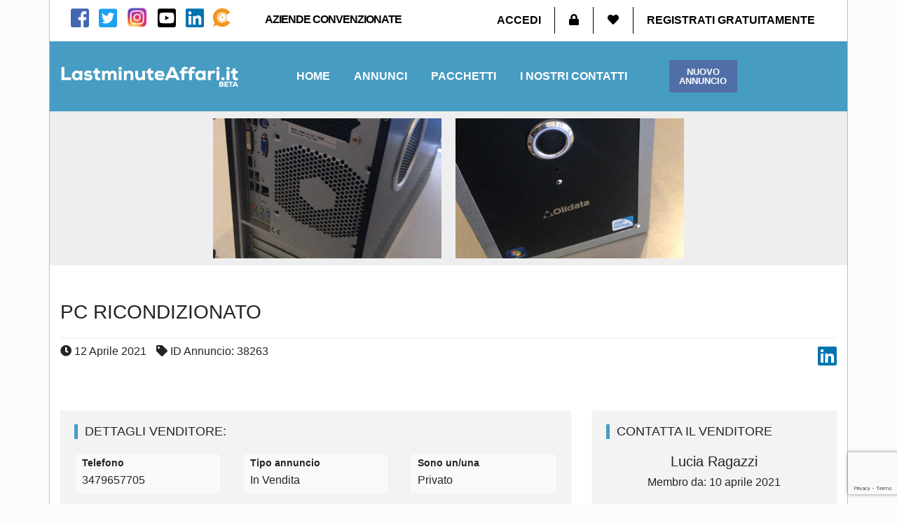

--- FILE ---
content_type: text/html; charset=UTF-8
request_url: https://www.lastminuteaffari.it/annuncio/pc-ricondizionato-3/
body_size: 29617
content:
<!doctype html>
<html lang="it">
<head>
    <title>pc ricondizionato - Lastminuteaffari.it</title>
    <meta http-equiv="Content-Type" content="text/html" charset="UTF-8" />
    <meta name="viewport" content="width=device-width, initial-scale=1, maximum-scale=1">
    <meta http-equiv="X-UA-Compatible" content="IE=edge" />

    
        <!-- Global site tag (gtag.js) - Google Analytics -->
        <script async src="https://www.googletagmanager.com/gtag/js?id=G-SE4TQTGZB3"></script>
        <script>
            window.dataLayer = window.dataLayer || [];
            function gtag(){dataLayer.push(arguments);}
            gtag('js', new Date());

            gtag('config', 'G-SE4TQTGZB3',
                { 'anonymize_ip': true,
                  'custom_map': { 'dimension1': 'posttype'}
                });
            
            gtag('event',  'pageViews', { 'posttype' : 'annuncio'});


            
        </script>

    
    
            <!-- Global site tag (gtag.js) - AdWords: 801320983 -->
<!--        <script async data-src="https://www.googletagmanager.com/gtag/js?id=--><!--"></script>-->
        <script type="text/javascript">
            // window.dataLayer = window.dataLayer || [];
            // function gtag(){dataLayer.push(arguments);}
            // gtag('js', new Date());
            if(typeof gtag === 'function'){
                gtag('config', 'AW-821405573', { 'anonymize_ip': true });
            }
        </script>
    

    <script async='async' src='https://www.googletagservices.com/tag/js/gpt.js'></script>
    <script>
        var googletag = googletag || {};
        googletag.cmd = googletag.cmd || [];
    </script>

    <script>
        googletag.cmd.push(function() {

            // var mapping_lma_sidebar = googletag.sizeMapping().
            // addSize([1200, 0], [[300, 250]]). //desktop large > 1300 - SIEGE
            // addSize([992, 0], [[250, 250]]). //desktop normale > 992px - GINO
            // addSize([768,0], [[200,200]]). //mobile < 992px - NO SKIN
            // build();

                googletag.defineSlot('/21692033180/LMA_sidebar_generico', [300, 250], 'div-gpt-ad-1521620725337-0').addService(googletag.pubads());
            // defineSizeMapping(mapping_lma_sidebar).
                googletag.defineSlot('/21692033180/LMA_sidebar_generico2', [300, 250], 'div-gpt-ad-lma_sidebar_generico2').addService(googletag.pubads());
                googletag.defineSlot('/21692033180/LMA_immobiliare300x250', [300, 250], 'div-gpt-ad-1521620725337-1').addService(googletag.pubads());
                googletag.defineSlot('/21692033180/LMA_sidebar_motori', [300, 250], 'div-gpt-ad-1521620725337-2').addService(googletag.pubads());
                googletag.defineSlot('/21692033180/LMA_casa_persona300x250', [300, 250], 'div-gpt-ad-1524150918869-2').addService(googletag.pubads());
                googletag.defineSlot('/21692033180/LMA_sidebar_300x600', [300, 600], 'div-gpt-ad-1521807795163-0').addService(googletag.pubads());
            googletag.defineSlot('/21692033180/LMA_footer_300x250', [300, 250], 'div-gpt-ad-LMA_footer_300x250').addService(googletag.pubads());

                googletag.pubads().enableSingleRequest();
                googletag.enableServices();
        })
    </script>


    <script async src="//pagead2.googlesyndication.com/pagead/js/adsbygoogle.js"></script>
    <script>
        (adsbygoogle = window.adsbygoogle || []).push({
            google_ad_client: "ca-pub-8812180665226989",
            enable_page_level_ads: true
        });
    </script>

<!--    <script async src="https://pagead2.googlesyndication.com/pagead/js/adsbygoogle.js"></script>-->
<!--    <script>-->
<!--        (adsbygoogle = window.adsbygoogle || []).push({-->
<!--            google_ad_client: "ca-pub-1372401116337475",-->
<!--            enable_page_level_ads: true-->
<!--        });-->
<!--    </script>-->


    <!-- FAVICONS -->
    <link rel="apple-touch-icon" sizes="180x180" href="https://www.lastminuteaffari.it/wp-content/themes/editheme/img/favicons/apple-touch-icon.png">
    <link rel="icon" type="image/png" sizes="32x32" href="https://www.lastminuteaffari.it/wp-content/themes/editheme/img/favicons/favicon-32x32.png">
    <link rel="icon" type="image/png" sizes="16x16" href="https://www.lastminuteaffari.it/wp-content/themes/editheme/img/favicons/favicon-16x16.png">
    <link rel="manifest" href="https://www.lastminuteaffari.it/wp-content/themes/editheme/img/favicons/site.webmanifest">
    <link rel="mask-icon" href="https://www.lastminuteaffari.it/wp-content/themes/editheme/img/favicons/safari-pinned-tab.svg" color="#5b67d5">
    <meta name="theme-color" content="#ffffff">
    <!-- END FAVICONS -->


<!--    -->        <script src="https://ajax.googleapis.com/ajax/libs/jquery/1.12.4/jquery.min.js"></script>
<!--    -->
    

    <style type="text/css">

        
    </style>

    <meta name='robots' content='index, follow, max-image-preview:large, max-snippet:-1, max-video-preview:-1' />

	<!-- This site is optimized with the Yoast SEO plugin v26.8 - https://yoast.com/product/yoast-seo-wordpress/ -->
	<meta name="description" content="n°3 pezzi disponibili OLIDATA alicon t4000 processore intel pentium 2 GB di RAM 160 GB HD scheda video integrata Windows 10" />
	<link rel="canonical" href="https://www.lastminuteaffari.it/annuncio/pc-ricondizionato-3/" />
	<meta property="og:locale" content="it_IT" />
	<meta property="og:type" content="article" />
	<meta property="og:title" content="pc ricondizionato - Lastminuteaffari.it" />
	<meta property="og:description" content="n°3 pezzi disponibili OLIDATA alicon t4000 processore intel pentium 2 GB di RAM 160 GB HD scheda video integrata Windows 10" />
	<meta property="og:url" content="https://www.lastminuteaffari.it/annuncio/pc-ricondizionato-3/" />
	<meta property="og:site_name" content="Lastminuteaffari.it" />
	<meta property="article:publisher" content="https://www.facebook.com/lastminuteaffari.it" />
	<meta property="og:image" content="https://www.lastminuteaffari.it/wp-content/uploads/2021/04/5-olidata-fronte-.jpg" />
	<meta property="og:image:width" content="1153" />
	<meta property="og:image:height" content="2048" />
	<meta property="og:image:type" content="image/jpeg" />
	<meta name="twitter:card" content="summary_large_image" />
	<script type="application/ld+json" class="yoast-schema-graph">{"@context":"https://schema.org","@graph":[{"@type":"WebPage","@id":"https://www.lastminuteaffari.it/annuncio/pc-ricondizionato-3/","url":"https://www.lastminuteaffari.it/annuncio/pc-ricondizionato-3/","name":"pc ricondizionato - Lastminuteaffari.it","isPartOf":{"@id":"https://www.lastminuteaffari.it/#website"},"primaryImageOfPage":{"@id":"https://www.lastminuteaffari.it/annuncio/pc-ricondizionato-3/#primaryimage"},"image":{"@id":"https://www.lastminuteaffari.it/annuncio/pc-ricondizionato-3/#primaryimage"},"thumbnailUrl":"https://www.lastminuteaffari.it/wp-content/uploads/2021/04/5-olidata-fronte-.jpg","datePublished":"2021-04-12T18:16:55+00:00","description":"n°3 pezzi disponibili OLIDATA alicon t4000 processore intel pentium 2 GB di RAM 160 GB HD scheda video integrata Windows 10","breadcrumb":{"@id":"https://www.lastminuteaffari.it/annuncio/pc-ricondizionato-3/#breadcrumb"},"inLanguage":"it-IT","potentialAction":[{"@type":"ReadAction","target":["https://www.lastminuteaffari.it/annuncio/pc-ricondizionato-3/"]}]},{"@type":"ImageObject","inLanguage":"it-IT","@id":"https://www.lastminuteaffari.it/annuncio/pc-ricondizionato-3/#primaryimage","url":"https://www.lastminuteaffari.it/wp-content/uploads/2021/04/5-olidata-fronte-.jpg","contentUrl":"https://www.lastminuteaffari.it/wp-content/uploads/2021/04/5-olidata-fronte-.jpg","width":1153,"height":2048},{"@type":"BreadcrumbList","@id":"https://www.lastminuteaffari.it/annuncio/pc-ricondizionato-3/#breadcrumb","itemListElement":[{"@type":"ListItem","position":1,"name":"Home","item":"https://www.lastminuteaffari.it/"},{"@type":"ListItem","position":2,"name":"Annuncio","item":"https://www.lastminuteaffari.it/annuncio/"},{"@type":"ListItem","position":3,"name":"pc ricondizionato"}]},{"@type":"WebSite","@id":"https://www.lastminuteaffari.it/#website","url":"https://www.lastminuteaffari.it/","name":"Lastminuteaffari.it","description":"Compra e vendi vicino a te - Annunci Gratuiti in tutta Italia","publisher":{"@id":"https://www.lastminuteaffari.it/#organization"},"potentialAction":[{"@type":"SearchAction","target":{"@type":"EntryPoint","urlTemplate":"https://www.lastminuteaffari.it/?s={search_term_string}"},"query-input":{"@type":"PropertyValueSpecification","valueRequired":true,"valueName":"search_term_string"}}],"inLanguage":"it-IT"},{"@type":"Organization","@id":"https://www.lastminuteaffari.it/#organization","name":"LastMinuteAffari","url":"https://www.lastminuteaffari.it/","logo":{"@type":"ImageObject","inLanguage":"it-IT","@id":"https://www.lastminuteaffari.it/#/schema/logo/image/","url":"http://www.lastminuteaffari.it/wp-content/uploads/2018/07/lastminuteaffari-it_logo-01.jpg","contentUrl":"http://www.lastminuteaffari.it/wp-content/uploads/2018/07/lastminuteaffari-it_logo-01.jpg","width":550,"height":82,"caption":"LastMinuteAffari"},"image":{"@id":"https://www.lastminuteaffari.it/#/schema/logo/image/"},"sameAs":["https://www.facebook.com/lastminuteaffari.it","https://www.instagram.com/lastminuteaffari.it/","https://www.linkedin.com/company/27125005/admin/","https://www.youtube.com/channel/UCjZxbIpnYQPDt3_Ljzs2Q2Q"]}]}</script>
	<!-- / Yoast SEO plugin. -->


<link rel="alternate" title="oEmbed (JSON)" type="application/json+oembed" href="https://www.lastminuteaffari.it/wp-json/oembed/1.0/embed?url=https%3A%2F%2Fwww.lastminuteaffari.it%2Fannuncio%2Fpc-ricondizionato-3%2F" />
<link rel="alternate" title="oEmbed (XML)" type="text/xml+oembed" href="https://www.lastminuteaffari.it/wp-json/oembed/1.0/embed?url=https%3A%2F%2Fwww.lastminuteaffari.it%2Fannuncio%2Fpc-ricondizionato-3%2F&#038;format=xml" />
<style id='wp-img-auto-sizes-contain-inline-css' type='text/css'>
img:is([sizes=auto i],[sizes^="auto," i]){contain-intrinsic-size:3000px 1500px}
/*# sourceURL=wp-img-auto-sizes-contain-inline-css */
</style>
<link rel='stylesheet' id='bootstrap-css' href='https://www.lastminuteaffari.it/wp-content/themes/editheme/css/bootstrap.css?ver=1525104273' type='text/css' media='all' />
<link rel='stylesheet' id='main-style-css' href='https://www.lastminuteaffari.it/wp-content/themes/editheme/style.css?ver=1689847562' type='text/css' media='all' />
<link rel='stylesheet' id='mmenu-style-css' href='https://www.lastminuteaffari.it/wp-content/themes/editheme/css/jquery.mmenu.all.css?ver=1527691273' type='text/css' media='all' />
<link rel='stylesheet' id='jquery-ui-css-css' href='https://www.lastminuteaffari.it/wp-content/themes/editheme/css/jquery-ui.min.css?ver=1531807870' type='text/css' media='all' />
<style id='wp-block-library-inline-css' type='text/css'>
:root{--wp-block-synced-color:#7a00df;--wp-block-synced-color--rgb:122,0,223;--wp-bound-block-color:var(--wp-block-synced-color);--wp-editor-canvas-background:#ddd;--wp-admin-theme-color:#007cba;--wp-admin-theme-color--rgb:0,124,186;--wp-admin-theme-color-darker-10:#006ba1;--wp-admin-theme-color-darker-10--rgb:0,107,160.5;--wp-admin-theme-color-darker-20:#005a87;--wp-admin-theme-color-darker-20--rgb:0,90,135;--wp-admin-border-width-focus:2px}@media (min-resolution:192dpi){:root{--wp-admin-border-width-focus:1.5px}}.wp-element-button{cursor:pointer}:root .has-very-light-gray-background-color{background-color:#eee}:root .has-very-dark-gray-background-color{background-color:#313131}:root .has-very-light-gray-color{color:#eee}:root .has-very-dark-gray-color{color:#313131}:root .has-vivid-green-cyan-to-vivid-cyan-blue-gradient-background{background:linear-gradient(135deg,#00d084,#0693e3)}:root .has-purple-crush-gradient-background{background:linear-gradient(135deg,#34e2e4,#4721fb 50%,#ab1dfe)}:root .has-hazy-dawn-gradient-background{background:linear-gradient(135deg,#faaca8,#dad0ec)}:root .has-subdued-olive-gradient-background{background:linear-gradient(135deg,#fafae1,#67a671)}:root .has-atomic-cream-gradient-background{background:linear-gradient(135deg,#fdd79a,#004a59)}:root .has-nightshade-gradient-background{background:linear-gradient(135deg,#330968,#31cdcf)}:root .has-midnight-gradient-background{background:linear-gradient(135deg,#020381,#2874fc)}:root{--wp--preset--font-size--normal:16px;--wp--preset--font-size--huge:42px}.has-regular-font-size{font-size:1em}.has-larger-font-size{font-size:2.625em}.has-normal-font-size{font-size:var(--wp--preset--font-size--normal)}.has-huge-font-size{font-size:var(--wp--preset--font-size--huge)}.has-text-align-center{text-align:center}.has-text-align-left{text-align:left}.has-text-align-right{text-align:right}.has-fit-text{white-space:nowrap!important}#end-resizable-editor-section{display:none}.aligncenter{clear:both}.items-justified-left{justify-content:flex-start}.items-justified-center{justify-content:center}.items-justified-right{justify-content:flex-end}.items-justified-space-between{justify-content:space-between}.screen-reader-text{border:0;clip-path:inset(50%);height:1px;margin:-1px;overflow:hidden;padding:0;position:absolute;width:1px;word-wrap:normal!important}.screen-reader-text:focus{background-color:#ddd;clip-path:none;color:#444;display:block;font-size:1em;height:auto;left:5px;line-height:normal;padding:15px 23px 14px;text-decoration:none;top:5px;width:auto;z-index:100000}html :where(.has-border-color){border-style:solid}html :where([style*=border-top-color]){border-top-style:solid}html :where([style*=border-right-color]){border-right-style:solid}html :where([style*=border-bottom-color]){border-bottom-style:solid}html :where([style*=border-left-color]){border-left-style:solid}html :where([style*=border-width]){border-style:solid}html :where([style*=border-top-width]){border-top-style:solid}html :where([style*=border-right-width]){border-right-style:solid}html :where([style*=border-bottom-width]){border-bottom-style:solid}html :where([style*=border-left-width]){border-left-style:solid}html :where(img[class*=wp-image-]){height:auto;max-width:100%}:where(figure){margin:0 0 1em}html :where(.is-position-sticky){--wp-admin--admin-bar--position-offset:var(--wp-admin--admin-bar--height,0px)}@media screen and (max-width:600px){html :where(.is-position-sticky){--wp-admin--admin-bar--position-offset:0px}}

/*# sourceURL=wp-block-library-inline-css */
</style><link rel='stylesheet' id='wc-blocks-style-css' href='https://www.lastminuteaffari.it/wp-content/plugins/woocommerce/assets/client/blocks/wc-blocks.css?ver=wc-9.4.4' type='text/css' media='all' />
<style id='global-styles-inline-css' type='text/css'>
:root{--wp--preset--aspect-ratio--square: 1;--wp--preset--aspect-ratio--4-3: 4/3;--wp--preset--aspect-ratio--3-4: 3/4;--wp--preset--aspect-ratio--3-2: 3/2;--wp--preset--aspect-ratio--2-3: 2/3;--wp--preset--aspect-ratio--16-9: 16/9;--wp--preset--aspect-ratio--9-16: 9/16;--wp--preset--color--black: #000000;--wp--preset--color--cyan-bluish-gray: #abb8c3;--wp--preset--color--white: #ffffff;--wp--preset--color--pale-pink: #f78da7;--wp--preset--color--vivid-red: #cf2e2e;--wp--preset--color--luminous-vivid-orange: #ff6900;--wp--preset--color--luminous-vivid-amber: #fcb900;--wp--preset--color--light-green-cyan: #7bdcb5;--wp--preset--color--vivid-green-cyan: #00d084;--wp--preset--color--pale-cyan-blue: #8ed1fc;--wp--preset--color--vivid-cyan-blue: #0693e3;--wp--preset--color--vivid-purple: #9b51e0;--wp--preset--gradient--vivid-cyan-blue-to-vivid-purple: linear-gradient(135deg,rgb(6,147,227) 0%,rgb(155,81,224) 100%);--wp--preset--gradient--light-green-cyan-to-vivid-green-cyan: linear-gradient(135deg,rgb(122,220,180) 0%,rgb(0,208,130) 100%);--wp--preset--gradient--luminous-vivid-amber-to-luminous-vivid-orange: linear-gradient(135deg,rgb(252,185,0) 0%,rgb(255,105,0) 100%);--wp--preset--gradient--luminous-vivid-orange-to-vivid-red: linear-gradient(135deg,rgb(255,105,0) 0%,rgb(207,46,46) 100%);--wp--preset--gradient--very-light-gray-to-cyan-bluish-gray: linear-gradient(135deg,rgb(238,238,238) 0%,rgb(169,184,195) 100%);--wp--preset--gradient--cool-to-warm-spectrum: linear-gradient(135deg,rgb(74,234,220) 0%,rgb(151,120,209) 20%,rgb(207,42,186) 40%,rgb(238,44,130) 60%,rgb(251,105,98) 80%,rgb(254,248,76) 100%);--wp--preset--gradient--blush-light-purple: linear-gradient(135deg,rgb(255,206,236) 0%,rgb(152,150,240) 100%);--wp--preset--gradient--blush-bordeaux: linear-gradient(135deg,rgb(254,205,165) 0%,rgb(254,45,45) 50%,rgb(107,0,62) 100%);--wp--preset--gradient--luminous-dusk: linear-gradient(135deg,rgb(255,203,112) 0%,rgb(199,81,192) 50%,rgb(65,88,208) 100%);--wp--preset--gradient--pale-ocean: linear-gradient(135deg,rgb(255,245,203) 0%,rgb(182,227,212) 50%,rgb(51,167,181) 100%);--wp--preset--gradient--electric-grass: linear-gradient(135deg,rgb(202,248,128) 0%,rgb(113,206,126) 100%);--wp--preset--gradient--midnight: linear-gradient(135deg,rgb(2,3,129) 0%,rgb(40,116,252) 100%);--wp--preset--font-size--small: 13px;--wp--preset--font-size--medium: 20px;--wp--preset--font-size--large: 36px;--wp--preset--font-size--x-large: 42px;--wp--preset--font-family--inter: "Inter", sans-serif;--wp--preset--font-family--cardo: Cardo;--wp--preset--spacing--20: 0.44rem;--wp--preset--spacing--30: 0.67rem;--wp--preset--spacing--40: 1rem;--wp--preset--spacing--50: 1.5rem;--wp--preset--spacing--60: 2.25rem;--wp--preset--spacing--70: 3.38rem;--wp--preset--spacing--80: 5.06rem;--wp--preset--shadow--natural: 6px 6px 9px rgba(0, 0, 0, 0.2);--wp--preset--shadow--deep: 12px 12px 50px rgba(0, 0, 0, 0.4);--wp--preset--shadow--sharp: 6px 6px 0px rgba(0, 0, 0, 0.2);--wp--preset--shadow--outlined: 6px 6px 0px -3px rgb(255, 255, 255), 6px 6px rgb(0, 0, 0);--wp--preset--shadow--crisp: 6px 6px 0px rgb(0, 0, 0);}:where(.is-layout-flex){gap: 0.5em;}:where(.is-layout-grid){gap: 0.5em;}body .is-layout-flex{display: flex;}.is-layout-flex{flex-wrap: wrap;align-items: center;}.is-layout-flex > :is(*, div){margin: 0;}body .is-layout-grid{display: grid;}.is-layout-grid > :is(*, div){margin: 0;}:where(.wp-block-columns.is-layout-flex){gap: 2em;}:where(.wp-block-columns.is-layout-grid){gap: 2em;}:where(.wp-block-post-template.is-layout-flex){gap: 1.25em;}:where(.wp-block-post-template.is-layout-grid){gap: 1.25em;}.has-black-color{color: var(--wp--preset--color--black) !important;}.has-cyan-bluish-gray-color{color: var(--wp--preset--color--cyan-bluish-gray) !important;}.has-white-color{color: var(--wp--preset--color--white) !important;}.has-pale-pink-color{color: var(--wp--preset--color--pale-pink) !important;}.has-vivid-red-color{color: var(--wp--preset--color--vivid-red) !important;}.has-luminous-vivid-orange-color{color: var(--wp--preset--color--luminous-vivid-orange) !important;}.has-luminous-vivid-amber-color{color: var(--wp--preset--color--luminous-vivid-amber) !important;}.has-light-green-cyan-color{color: var(--wp--preset--color--light-green-cyan) !important;}.has-vivid-green-cyan-color{color: var(--wp--preset--color--vivid-green-cyan) !important;}.has-pale-cyan-blue-color{color: var(--wp--preset--color--pale-cyan-blue) !important;}.has-vivid-cyan-blue-color{color: var(--wp--preset--color--vivid-cyan-blue) !important;}.has-vivid-purple-color{color: var(--wp--preset--color--vivid-purple) !important;}.has-black-background-color{background-color: var(--wp--preset--color--black) !important;}.has-cyan-bluish-gray-background-color{background-color: var(--wp--preset--color--cyan-bluish-gray) !important;}.has-white-background-color{background-color: var(--wp--preset--color--white) !important;}.has-pale-pink-background-color{background-color: var(--wp--preset--color--pale-pink) !important;}.has-vivid-red-background-color{background-color: var(--wp--preset--color--vivid-red) !important;}.has-luminous-vivid-orange-background-color{background-color: var(--wp--preset--color--luminous-vivid-orange) !important;}.has-luminous-vivid-amber-background-color{background-color: var(--wp--preset--color--luminous-vivid-amber) !important;}.has-light-green-cyan-background-color{background-color: var(--wp--preset--color--light-green-cyan) !important;}.has-vivid-green-cyan-background-color{background-color: var(--wp--preset--color--vivid-green-cyan) !important;}.has-pale-cyan-blue-background-color{background-color: var(--wp--preset--color--pale-cyan-blue) !important;}.has-vivid-cyan-blue-background-color{background-color: var(--wp--preset--color--vivid-cyan-blue) !important;}.has-vivid-purple-background-color{background-color: var(--wp--preset--color--vivid-purple) !important;}.has-black-border-color{border-color: var(--wp--preset--color--black) !important;}.has-cyan-bluish-gray-border-color{border-color: var(--wp--preset--color--cyan-bluish-gray) !important;}.has-white-border-color{border-color: var(--wp--preset--color--white) !important;}.has-pale-pink-border-color{border-color: var(--wp--preset--color--pale-pink) !important;}.has-vivid-red-border-color{border-color: var(--wp--preset--color--vivid-red) !important;}.has-luminous-vivid-orange-border-color{border-color: var(--wp--preset--color--luminous-vivid-orange) !important;}.has-luminous-vivid-amber-border-color{border-color: var(--wp--preset--color--luminous-vivid-amber) !important;}.has-light-green-cyan-border-color{border-color: var(--wp--preset--color--light-green-cyan) !important;}.has-vivid-green-cyan-border-color{border-color: var(--wp--preset--color--vivid-green-cyan) !important;}.has-pale-cyan-blue-border-color{border-color: var(--wp--preset--color--pale-cyan-blue) !important;}.has-vivid-cyan-blue-border-color{border-color: var(--wp--preset--color--vivid-cyan-blue) !important;}.has-vivid-purple-border-color{border-color: var(--wp--preset--color--vivid-purple) !important;}.has-vivid-cyan-blue-to-vivid-purple-gradient-background{background: var(--wp--preset--gradient--vivid-cyan-blue-to-vivid-purple) !important;}.has-light-green-cyan-to-vivid-green-cyan-gradient-background{background: var(--wp--preset--gradient--light-green-cyan-to-vivid-green-cyan) !important;}.has-luminous-vivid-amber-to-luminous-vivid-orange-gradient-background{background: var(--wp--preset--gradient--luminous-vivid-amber-to-luminous-vivid-orange) !important;}.has-luminous-vivid-orange-to-vivid-red-gradient-background{background: var(--wp--preset--gradient--luminous-vivid-orange-to-vivid-red) !important;}.has-very-light-gray-to-cyan-bluish-gray-gradient-background{background: var(--wp--preset--gradient--very-light-gray-to-cyan-bluish-gray) !important;}.has-cool-to-warm-spectrum-gradient-background{background: var(--wp--preset--gradient--cool-to-warm-spectrum) !important;}.has-blush-light-purple-gradient-background{background: var(--wp--preset--gradient--blush-light-purple) !important;}.has-blush-bordeaux-gradient-background{background: var(--wp--preset--gradient--blush-bordeaux) !important;}.has-luminous-dusk-gradient-background{background: var(--wp--preset--gradient--luminous-dusk) !important;}.has-pale-ocean-gradient-background{background: var(--wp--preset--gradient--pale-ocean) !important;}.has-electric-grass-gradient-background{background: var(--wp--preset--gradient--electric-grass) !important;}.has-midnight-gradient-background{background: var(--wp--preset--gradient--midnight) !important;}.has-small-font-size{font-size: var(--wp--preset--font-size--small) !important;}.has-medium-font-size{font-size: var(--wp--preset--font-size--medium) !important;}.has-large-font-size{font-size: var(--wp--preset--font-size--large) !important;}.has-x-large-font-size{font-size: var(--wp--preset--font-size--x-large) !important;}
/*# sourceURL=global-styles-inline-css */
</style>

<style id='classic-theme-styles-inline-css' type='text/css'>
/*! This file is auto-generated */
.wp-block-button__link{color:#fff;background-color:#32373c;border-radius:9999px;box-shadow:none;text-decoration:none;padding:calc(.667em + 2px) calc(1.333em + 2px);font-size:1.125em}.wp-block-file__button{background:#32373c;color:#fff;text-decoration:none}
/*# sourceURL=/wp-includes/css/classic-themes.min.css */
</style>
<link rel='stylesheet' id='pmpro_frontend_base-css' href='https://www.lastminuteaffari.it/wp-content/plugins/paid-memberships-pro/css/frontend/base.css?ver=3.6.1' type='text/css' media='all' />
<link rel='stylesheet' id='pmpro_frontend_variation_1-css' href='https://www.lastminuteaffari.it/wp-content/plugins/paid-memberships-pro/css/frontend/variation_1.css?ver=3.6.1' type='text/css' media='all' />
<link rel='stylesheet' id='woocommerce-layout-css' href='https://www.lastminuteaffari.it/wp-content/plugins/woocommerce/assets/css/woocommerce-layout.css?ver=9.4.4' type='text/css' media='all' />
<link rel='stylesheet' id='woocommerce-smallscreen-css' href='https://www.lastminuteaffari.it/wp-content/plugins/woocommerce/assets/css/woocommerce-smallscreen.css?ver=9.4.4' type='text/css' media='only screen and (max-width: 768px)' />
<link rel='stylesheet' id='woocommerce-general-css' href='https://www.lastminuteaffari.it/wp-content/plugins/woocommerce/assets/css/woocommerce.css?ver=9.4.4' type='text/css' media='all' />
<style id='woocommerce-inline-inline-css' type='text/css'>
.woocommerce form .form-row .required { visibility: visible; }
/*# sourceURL=woocommerce-inline-inline-css */
</style>
<link rel='stylesheet' id='ppress-frontend-css' href='https://www.lastminuteaffari.it/wp-content/plugins/wp-user-avatar/assets/css/frontend.min.css?ver=4.16.7' type='text/css' media='all' />
<link rel='stylesheet' id='ppress-flatpickr-css' href='https://www.lastminuteaffari.it/wp-content/plugins/wp-user-avatar/assets/flatpickr/flatpickr.min.css?ver=4.16.7' type='text/css' media='all' />
<link rel='stylesheet' id='ppress-select2-css' href='https://www.lastminuteaffari.it/wp-content/plugins/wp-user-avatar/assets/select2/select2.min.css?ver=6.9' type='text/css' media='all' />
<link rel='stylesheet' id='edigdpr-style-css' href='https://www.lastminuteaffari.it/wp-content/plugins/edigdpr-client/css/gdpr-style.css?ver=1.0' type='text/css' media='all' />
<script type="text/javascript">
            window._nslDOMReady = (function () {
                const executedCallbacks = new Set();
            
                return function (callback) {
                    /**
                    * Third parties might dispatch DOMContentLoaded events, so we need to ensure that we only run our callback once!
                    */
                    if (executedCallbacks.has(callback)) return;
            
                    const wrappedCallback = function () {
                        if (executedCallbacks.has(callback)) return;
                        executedCallbacks.add(callback);
                        callback();
                    };
            
                    if (document.readyState === "complete" || document.readyState === "interactive") {
                        wrappedCallback();
                    } else {
                        document.addEventListener("DOMContentLoaded", wrappedCallback);
                    }
                };
            })();
        </script><script type="text/javascript" src="https://www.lastminuteaffari.it/wp-includes/js/jquery/jquery.min.js?ver=3.7.1" id="jquery-core-js"></script>
<script type="text/javascript" src="https://www.lastminuteaffari.it/wp-includes/js/jquery/jquery-migrate.min.js?ver=3.4.1" id="jquery-migrate-js"></script>
<script type="text/javascript" src="https://www.lastminuteaffari.it/wp-content/plugins/stop-user-enumeration/frontend/js/frontend.js?ver=1.7.5" id="stop-user-enumeration-js" defer="defer" data-wp-strategy="defer"></script>
<script type="text/javascript" src="https://www.lastminuteaffari.it/wp-content/plugins/woocommerce/assets/js/jquery-blockui/jquery.blockUI.min.js?ver=2.7.0-wc.9.4.4" id="jquery-blockui-js" defer="defer" data-wp-strategy="defer"></script>
<script type="text/javascript" id="wc-add-to-cart-js-extra">
/* <![CDATA[ */
var wc_add_to_cart_params = {"ajax_url":"/wp-admin/admin-ajax.php","wc_ajax_url":"/?wc-ajax=%%endpoint%%","i18n_view_cart":"Visualizza carrello","cart_url":"https://www.lastminuteaffari.it/carrello/","is_cart":"","cart_redirect_after_add":"no"};
//# sourceURL=wc-add-to-cart-js-extra
/* ]]> */
</script>
<script type="text/javascript" src="https://www.lastminuteaffari.it/wp-content/plugins/woocommerce/assets/js/frontend/add-to-cart.min.js?ver=9.4.4" id="wc-add-to-cart-js" defer="defer" data-wp-strategy="defer"></script>
<script type="text/javascript" src="https://www.lastminuteaffari.it/wp-content/plugins/woocommerce/assets/js/js-cookie/js.cookie.min.js?ver=2.1.4-wc.9.4.4" id="js-cookie-js" defer="defer" data-wp-strategy="defer"></script>
<script type="text/javascript" id="woocommerce-js-extra">
/* <![CDATA[ */
var woocommerce_params = {"ajax_url":"/wp-admin/admin-ajax.php","wc_ajax_url":"/?wc-ajax=%%endpoint%%"};
//# sourceURL=woocommerce-js-extra
/* ]]> */
</script>
<script type="text/javascript" src="https://www.lastminuteaffari.it/wp-content/plugins/woocommerce/assets/js/frontend/woocommerce.min.js?ver=9.4.4" id="woocommerce-js" defer="defer" data-wp-strategy="defer"></script>
<script type="text/javascript" src="https://www.lastminuteaffari.it/wp-content/plugins/wp-user-avatar/assets/flatpickr/flatpickr.min.js?ver=4.16.7" id="ppress-flatpickr-js"></script>
<script type="text/javascript" src="https://www.lastminuteaffari.it/wp-content/plugins/wp-user-avatar/assets/select2/select2.min.js?ver=4.16.7" id="ppress-select2-js"></script>
<script type="text/javascript" id="WCPAY_ASSETS-js-extra">
/* <![CDATA[ */
var wcpayAssets = {"url":"https://www.lastminuteaffari.it/wp-content/plugins/woocommerce-payments/dist/"};
//# sourceURL=WCPAY_ASSETS-js-extra
/* ]]> */
</script>
<link rel="https://api.w.org/" href="https://www.lastminuteaffari.it/wp-json/" /><link rel="alternate" title="JSON" type="application/json" href="https://www.lastminuteaffari.it/wp-json/wp/v2/annuncio/38263" /><link rel='shortlink' href='https://www.lastminuteaffari.it/?p=38263' />
<style id="pmpro_colors">:root {
	--pmpro--color--base: #ffffff;
	--pmpro--color--contrast: #222222;
	--pmpro--color--accent: #0c3d54;
	--pmpro--color--accent--variation: hsl( 199,75%,28.5% );
	--pmpro--color--border--variation: hsl( 0,0%,91% );
}</style>	<noscript><style>.woocommerce-product-gallery{ opacity: 1 !important; }</style></noscript>
	<style type="text/css">.recentcomments a{display:inline !important;padding:0 !important;margin:0 !important;}</style><style class='wp-fonts-local' type='text/css'>
@font-face{font-family:Inter;font-style:normal;font-weight:300 900;font-display:fallback;src:url('https://www.lastminuteaffari.it/wp-content/plugins/woocommerce/assets/fonts/Inter-VariableFont_slnt,wght.woff2') format('woff2');font-stretch:normal;}
@font-face{font-family:Cardo;font-style:normal;font-weight:400;font-display:fallback;src:url('https://www.lastminuteaffari.it/wp-content/plugins/woocommerce/assets/fonts/cardo_normal_400.woff2') format('woff2');}
</style>
<link rel="icon" href="https://www.lastminuteaffari.it/wp-content/uploads/2025/11/af82654c-763c-492f-a7b2-62bf18765b99-60x60.png" sizes="32x32" />
<link rel="icon" href="https://www.lastminuteaffari.it/wp-content/uploads/2025/11/af82654c-763c-492f-a7b2-62bf18765b99-300x300.png" sizes="192x192" />
<link rel="apple-touch-icon" href="https://www.lastminuteaffari.it/wp-content/uploads/2025/11/af82654c-763c-492f-a7b2-62bf18765b99-300x300.png" />
<meta name="msapplication-TileImage" content="https://www.lastminuteaffari.it/wp-content/uploads/2025/11/af82654c-763c-492f-a7b2-62bf18765b99-300x300.png" />
<style type="text/css">div.nsl-container[data-align="left"] {
    text-align: left;
}

div.nsl-container[data-align="center"] {
    text-align: center;
}

div.nsl-container[data-align="right"] {
    text-align: right;
}


div.nsl-container div.nsl-container-buttons a[data-plugin="nsl"] {
    text-decoration: none;
    box-shadow: none;
    border: 0;
}

div.nsl-container .nsl-container-buttons {
    display: flex;
    padding: 5px 0;
}

div.nsl-container.nsl-container-block .nsl-container-buttons {
    display: inline-grid;
    grid-template-columns: minmax(145px, auto);
}

div.nsl-container-block-fullwidth .nsl-container-buttons {
    flex-flow: column;
    align-items: center;
}

div.nsl-container-block-fullwidth .nsl-container-buttons a,
div.nsl-container-block .nsl-container-buttons a {
    flex: 1 1 auto;
    display: block;
    margin: 5px 0;
    width: 100%;
}

div.nsl-container-inline {
    margin: -5px;
    text-align: left;
}

div.nsl-container-inline .nsl-container-buttons {
    justify-content: center;
    flex-wrap: wrap;
}

div.nsl-container-inline .nsl-container-buttons a {
    margin: 5px;
    display: inline-block;
}

div.nsl-container-grid .nsl-container-buttons {
    flex-flow: row;
    align-items: center;
    flex-wrap: wrap;
}

div.nsl-container-grid .nsl-container-buttons a {
    flex: 1 1 auto;
    display: block;
    margin: 5px;
    max-width: 280px;
    width: 100%;
}

@media only screen and (min-width: 650px) {
    div.nsl-container-grid .nsl-container-buttons a {
        width: auto;
    }
}

div.nsl-container .nsl-button {
    cursor: pointer;
    vertical-align: top;
    border-radius: 4px;
}

div.nsl-container .nsl-button-default {
    color: #fff;
    display: flex;
}

div.nsl-container .nsl-button-icon {
    display: inline-block;
}

div.nsl-container .nsl-button-svg-container {
    flex: 0 0 auto;
    padding: 8px;
    display: flex;
    align-items: center;
}

div.nsl-container svg {
    height: 24px;
    width: 24px;
    vertical-align: top;
}

div.nsl-container .nsl-button-default div.nsl-button-label-container {
    margin: 0 24px 0 12px;
    padding: 10px 0;
    font-family: Helvetica, Arial, sans-serif;
    font-size: 16px;
    line-height: 20px;
    letter-spacing: .25px;
    overflow: hidden;
    text-align: center;
    text-overflow: clip;
    white-space: nowrap;
    flex: 1 1 auto;
    -webkit-font-smoothing: antialiased;
    -moz-osx-font-smoothing: grayscale;
    text-transform: none;
    display: inline-block;
}

div.nsl-container .nsl-button-google[data-skin="light"] {
    box-shadow: inset 0 0 0 1px #747775;
    color: #1f1f1f;
}

div.nsl-container .nsl-button-google[data-skin="dark"] {
    box-shadow: inset 0 0 0 1px #8E918F;
    color: #E3E3E3;
}

div.nsl-container .nsl-button-google[data-skin="neutral"] {
    color: #1F1F1F;
}

div.nsl-container .nsl-button-google div.nsl-button-label-container {
    font-family: "Roboto Medium", Roboto, Helvetica, Arial, sans-serif;
}

div.nsl-container .nsl-button-apple .nsl-button-svg-container {
    padding: 0 6px;
}

div.nsl-container .nsl-button-apple .nsl-button-svg-container svg {
    height: 40px;
    width: auto;
}

div.nsl-container .nsl-button-apple[data-skin="light"] {
    color: #000;
    box-shadow: 0 0 0 1px #000;
}

div.nsl-container .nsl-button-facebook[data-skin="white"] {
    color: #000;
    box-shadow: inset 0 0 0 1px #000;
}

div.nsl-container .nsl-button-facebook[data-skin="light"] {
    color: #1877F2;
    box-shadow: inset 0 0 0 1px #1877F2;
}

div.nsl-container .nsl-button-spotify[data-skin="white"] {
    color: #191414;
    box-shadow: inset 0 0 0 1px #191414;
}

div.nsl-container .nsl-button-apple div.nsl-button-label-container {
    font-size: 17px;
    font-family: -apple-system, BlinkMacSystemFont, "Segoe UI", Roboto, Helvetica, Arial, sans-serif, "Apple Color Emoji", "Segoe UI Emoji", "Segoe UI Symbol";
}

div.nsl-container .nsl-button-slack div.nsl-button-label-container {
    font-size: 17px;
    font-family: -apple-system, BlinkMacSystemFont, "Segoe UI", Roboto, Helvetica, Arial, sans-serif, "Apple Color Emoji", "Segoe UI Emoji", "Segoe UI Symbol";
}

div.nsl-container .nsl-button-slack[data-skin="light"] {
    color: #000000;
    box-shadow: inset 0 0 0 1px #DDDDDD;
}

div.nsl-container .nsl-button-tiktok[data-skin="light"] {
    color: #161823;
    box-shadow: 0 0 0 1px rgba(22, 24, 35, 0.12);
}


div.nsl-container .nsl-button-kakao {
    color: rgba(0, 0, 0, 0.85);
}

.nsl-clear {
    clear: both;
}

.nsl-container {
    clear: both;
}

.nsl-disabled-provider .nsl-button {
    filter: grayscale(1);
    opacity: 0.8;
}

/*Button align start*/

div.nsl-container-inline[data-align="left"] .nsl-container-buttons {
    justify-content: flex-start;
}

div.nsl-container-inline[data-align="center"] .nsl-container-buttons {
    justify-content: center;
}

div.nsl-container-inline[data-align="right"] .nsl-container-buttons {
    justify-content: flex-end;
}


div.nsl-container-grid[data-align="left"] .nsl-container-buttons {
    justify-content: flex-start;
}

div.nsl-container-grid[data-align="center"] .nsl-container-buttons {
    justify-content: center;
}

div.nsl-container-grid[data-align="right"] .nsl-container-buttons {
    justify-content: flex-end;
}

div.nsl-container-grid[data-align="space-around"] .nsl-container-buttons {
    justify-content: space-around;
}

div.nsl-container-grid[data-align="space-between"] .nsl-container-buttons {
    justify-content: space-between;
}

/* Button align end*/

/* Redirect */

#nsl-redirect-overlay {
    display: flex;
    flex-direction: column;
    justify-content: center;
    align-items: center;
    position: fixed;
    z-index: 1000000;
    left: 0;
    top: 0;
    width: 100%;
    height: 100%;
    backdrop-filter: blur(1px);
    background-color: RGBA(0, 0, 0, .32);;
}

#nsl-redirect-overlay-container {
    display: flex;
    flex-direction: column;
    justify-content: center;
    align-items: center;
    background-color: white;
    padding: 30px;
    border-radius: 10px;
}

#nsl-redirect-overlay-spinner {
    content: '';
    display: block;
    margin: 20px;
    border: 9px solid RGBA(0, 0, 0, .6);
    border-top: 9px solid #fff;
    border-radius: 50%;
    box-shadow: inset 0 0 0 1px RGBA(0, 0, 0, .6), 0 0 0 1px RGBA(0, 0, 0, .6);
    width: 40px;
    height: 40px;
    animation: nsl-loader-spin 2s linear infinite;
}

@keyframes nsl-loader-spin {
    0% {
        transform: rotate(0deg)
    }
    to {
        transform: rotate(360deg)
    }
}

#nsl-redirect-overlay-title {
    font-family: -apple-system, BlinkMacSystemFont, "Segoe UI", Roboto, Oxygen-Sans, Ubuntu, Cantarell, "Helvetica Neue", sans-serif;
    font-size: 18px;
    font-weight: bold;
    color: #3C434A;
}

#nsl-redirect-overlay-text {
    font-family: -apple-system, BlinkMacSystemFont, "Segoe UI", Roboto, Oxygen-Sans, Ubuntu, Cantarell, "Helvetica Neue", sans-serif;
    text-align: center;
    font-size: 14px;
    color: #3C434A;
}

/* Redirect END*/</style><style type="text/css">/* Notice fallback */
#nsl-notices-fallback {
    position: fixed;
    right: 10px;
    top: 10px;
    z-index: 10000;
}

.admin-bar #nsl-notices-fallback {
    top: 42px;
}

#nsl-notices-fallback > div {
    position: relative;
    background: #fff;
    border-left: 4px solid #fff;
    box-shadow: 0 1px 1px 0 rgba(0, 0, 0, .1);
    margin: 5px 15px 2px;
    padding: 1px 20px;
}

#nsl-notices-fallback > div.error {
    display: block;
    border-left-color: #dc3232;
}

#nsl-notices-fallback > div.updated {
    display: block;
    border-left-color: #46b450;
}

#nsl-notices-fallback p {
    margin: .5em 0;
    padding: 2px;
}

#nsl-notices-fallback > div:after {
    position: absolute;
    right: 5px;
    top: 5px;
    content: '\00d7';
    display: block;
    height: 16px;
    width: 16px;
    line-height: 16px;
    text-align: center;
    font-size: 20px;
    cursor: pointer;
}</style><!-- IUB-COOKIE-BLOCK-SKIP-START -->
<script class="_iub_cs_skip">
    // Initialize the data layer for Google Tag Manager (this should mandatorily be done before the Cookie Solution is loaded)
    window.dataLayer = window.dataLayer || [];
    function gtag() {
        dataLayer.push(arguments);
    }
    // Default consent mode is "denied" for both ads and analytics as well as the optional types, but delay for 2 seconds until the Cookie Solution is loaded
    gtag("consent", "default", {

        ad_storage: "denied",
        ad_user_data: "denied",
        ad_personalization: "denied",
        analytics_storage: "denied",
        functionality_storage: "denied", // optional
        personalization_storage: "denied", // optional
        security_storage: "denied", // optional
        wait_for_update: 2000 // milliseconds

    });
    // Improve ad click measurement quality (optional)
    gtag('set', 'url_passthrough', true);
    // Further redact your ads data (optional)
    gtag("set", "ads_data_redaction", true);

</script>
<!-- IUB-COOKIE-BLOCK-SKIP-END -->
<script type="text/javascript">
var _iub = _iub || [];
_iub.csConfiguration = {"askConsentAtCookiePolicyUpdate":true,"ccpaApplies":true,"consentOnContinuedBrowsing":false,"cookiePolicyInOtherWindow":true,"enableCcpa":true,"floatingPreferencesButtonDisplay":"bottom-left","invalidateConsentWithoutLog":true,"perPurposeConsent":true,"purposes":"1,2,3,4,5","siteId":3858558,"whitelabel":false,"cookiePolicyId":87216868,"lang":"it","cookiePolicyUrl":"https://www.lastminuteaffari.it/informativa-cookie/","privacyPolicyUrl":"https://www.lastminuteaffari.it/privacy-policy/", "banner":{ "acceptButtonDisplay":true,"closeButtonDisplay":false,"customizeButtonDisplay":true,"explicitWithdrawal":true,"listPurposes":true,"logo":"https://www.lastminuteaffari.it/wp-content/uploads/2019/07/lastminuteaffari-it_logo-beta.png","position":"float-bottom-center","rejectButtonDisplay":true,"showPurposesToggles":true },

        "callback": {
            onPreferenceExpressedOrNotNeeded: function(preference) {

                console.log("onPreferenceExpressedOrNotNeeded");
                
                if (typeof dataLayer === 'object') {

                    dataLayer.push({
                        iubenda_ccpa_opted_out: _iub.cs.api.isCcpaOptedOut()
                    });
                    if (!preference) {

                        console.log("iubenda_preference_not_needed");

                        dataLayer.push({
                            event: "iubenda_preference_not_needed"
                        });
                    } else {
                        if (preference.consent === true) {

                            console.log("iubenda_consent_given");

                            dataLayer.push({
                                event: "iubenda_consent_given"
                            });
                        } else if (preference.consent === false) {
                            console.log("iubenda_consent_rejected");
                            dataLayer.push({
                                event: "iubenda_consent_rejected"
                            });
                        } else if (preference.purposes) {
                            for (var purposeId in preference.purposes) {
                                if (preference.purposes[purposeId]) {

                                    console.log("iubenda_consent_given_purpose_" + purposeId);

                                    dataLayer.push({
                                        event: "iubenda_consent_given_purpose_" + purposeId
                                    });
                                }
                            }
                        }
                    }

                }

            }
        }
 };
</script>
<script type="text/javascript" src="//cdn.iubenda.com/cs/iubenda_cs.js" charset="UTF-8" async></script>
                <meta property="og:image" content="https://www.lastminuteaffari.it/wp-content/uploads/2021/04/5-olidata-retro-.jpg" />
            <meta property="og:image:width" content="1153" />
            <meta property="og:image:height" content="2048" />
            
    <meta property="og:title" content="pc ricondizionato" />
    <meta property="og:type" content="website" />
    <meta property="og:url" content="https://www.lastminuteaffari.it/annuncio/pc-ricondizionato-3/" />
	<meta property="og:description" content="n°3 pezzi disponibili OLIDATA alicon t4000 processore intel pentium 2 GB di RAM 160 GB HD scheda video integrata Windows 10" />
	
    <!--[if lt IE 9]>
    <script src="https://www.lastminuteaffari.it/wp-content/themes/editheme/js/html5/html5shiv.min.js"></script>
    <script src="https://www.lastminuteaffari.it/wp-content/themes/editheme/js/html5/respond.min.js"></script>
    <![endif]-->

    <link href="https://fonts.googleapis.com/css?family=Montserrat:300,300i,400,400i,700,700i,800,800i" rel="stylesheet">

</head>

<body class="pmpro-variation_1 wp-singular annuncio-template-default single single-annuncio postid-38263 wp-theme-editheme non-home theme-editheme pmpro-body-has-access woocommerce-no-js">
<div class="container tpl-content">
<div id="mmenu-wrapper">
    <header class="wrap-header"> <span class="gradient-mask top"></span>
        <div class="container" id="header-top">

            <div class="row">
                <div class="col-md-3 col-sm-12">
	            
                    <ul class="wrap-social-bar">

		                                    <li><a title="Seguici su Facebook" target="_blank" href="https://www.facebook.com/lastminuteaffari.it/"><i class="fab fa-facebook-square"></i></a></li>
		            		                                    <li><a title="Seguici su Twitter" target="_blank" href="https://twitter.com/Lastminuteaffa1"><i class="fab fa-twitter-square"></i></a></li>
		            		                                    <li><a title="Seguici su Instagram" target="_blank" href="https://www.instagram.com/lastminuteaffari.it/"><img width="30" src="https://www.lastminuteaffari.it/wp-content/themes/editheme/img/instagram.png" alt=""></a></li>
		            		                                    <li><a title="Seguici su YouTube" target="_blank" href="https://www.youtube.com/channel/UCjZxbIpnYQPDt3_Ljzs2Q2Q"><i class="fab fa-youtube-square"></i></a></li>
		            		            		                                    <li><a title="Seguici su Linkedin" target="_blank" href="https://www.linkedin.com/company/lastminuteaffari-srl/"><i class="fab fa-linkedin"></i></a></li>
		            		                                    
                        <li style="position: absolute"><a target="_blank" title="CamTV" href="https://lastminuteaffarisrl.cam.tv"><img width="30" src="https://www.lastminuteaffari.it/wp-content/themes/editheme/img/camtv.png" alt="CamTV"></a></li>

                    </ul>

	                            </div>

                <div class="col-md-9 col-sm-12" id="wrap-user-access">
                    <a class="az-button"  href="https://www.lastminuteaffari.it/aziende-convenzionate-italia/">aziende convenzionate</a>
                                            <div id="wrap-login-bar">
                            <a class="button" href="https://www.lastminuteaffari.it/accedi/">Accedi</a>
                            <a href="https://www.lastminuteaffari.it/accedi/"><i class="fas fa-lock"></i></a>
<!--                            <a href="--><!--"><i class="fas fa-shopping-cart"></i></a>-->
                            <a class="favs-page" href="https://www.lastminuteaffari.it/annunci-preferiti/"><i class="fas fa-heart"></i></a>
                            <a id="register-btn" class="button" href="https://www.lastminuteaffari.it/registrati-gratuitamente/">Registrati Gratuitamente</a>
                        </div>
                                    </div>



            </div>
        </div>
        <div class="row" id="header-menu">
            <div class="container">
                <div class="row" >
                    <div class="col-md-3">
	                                                <a title="Torna in Homepage" style="background-image:url('https://www.lastminuteaffari.it/wp-content/uploads/2019/07/lastminuteaffari-it_logo-beta.png');" href="/"  class="logo-desktop"></a>
	                                        </div>

                    <div class="col-md-6">
                        <nav class="navmenu main">

		                    <ul id="wrap-main-menu" class="menu"><li id="menu-item-17" class="menu-item menu-item-type-post_type menu-item-object-page menu-item-home menu-item-17"><a href="https://www.lastminuteaffari.it/">Home</a></li>
<li id="menu-item-18" class="menu-item menu-item-type-post_type menu-item-object-page menu-item-18"><a href="https://www.lastminuteaffari.it/annunci-vendita-nuovo-e-usato-italia/">Annunci</a></li>
<li id="menu-item-34688" class="d-lg-none menu-item menu-item-type-post_type menu-item-object-page menu-item-34688"><a href="https://www.lastminuteaffari.it/aziende-convenzionate-italia/">Aziende convenzionate</a></li>
<li id="menu-item-19" class="menu-item menu-item-type-post_type menu-item-object-page menu-item-19"><a href="https://www.lastminuteaffari.it/pacchetti-annunci-aziendeconvenzionate-italia/">Pacchetti</a></li>
<li id="menu-item-20" class="menu-item menu-item-type-post_type menu-item-object-page menu-item-20"><a href="https://www.lastminuteaffari.it/contatti/">I Nostri Contatti</a></li>
</ul>
                        </nav>
                    </div>
                    <div class="col-md-3">
                        <ul class="post-menu row">
	                                                    <li id="new-listing" class="col-md-6">
                                <a href="https://www.lastminuteaffari.it/nuovo-annuncio/">
                                    Nuovo Annuncio
                                </a>
                            </li>

                        </ul>
                    </div>

                </div>
            </div>


        </div>
        <div id="main-menu-mobile">

            <a id="logo-mobile" href="/"><img src="https://www.lastminuteaffari.it/wp-content/uploads/2019/07/lastminuteaffari-it_logo-beta.png" alt="Logo LastMinuteAffari"></a>

            <a class="menu-button menu-toggle pull-right" href="#wrap-main-menu-mobile"><i class="fas fa-bars"></i></a>


	        
            <a class="menu-button menu-toggle pull-right" href="https://www.lastminuteaffari.it/nuovo-annuncio/"><i class="fas fa-layer-plus"></i></a>

            <a class="menu-button pull-right favs-page" href="https://www.lastminuteaffari.it/annunci-preferiti/"><i class="fas fa-heart"></i></a>



            <div class="clr"></div>
            <nav id="wrap-main-menu-mobile">


                <ul>
                    <li id="mobile-menu-header">
                        
                            <span class="wrap-avatar" style="background-image: url(https://www.lastminuteaffari.it/wp-content/themes/editheme/img/favicons/android-chrome-192x192.png)">
<!--                                <img class="avatar" src="--><!--/img/favicons/android-chrome-192x192.png" alt="Logo LastMinuteAffari">-->
                            </span>
                            <p><a href="https://www.lastminuteaffari.it/accedi/">Accedi</a> oppure <a style="background-color: white; color: #469cc2; text-decoration: none; padding: 0 5px;" href="https://www.lastminuteaffari.it/registrati-gratuitamente/">Registrati gratuitamente</a> per caricare i tuoi annunci</p>
<!--                            <a style="color: white; text-align: center;" href="--><!--">Carrello</a>-->
                            <img class="logo" src="https://www.lastminuteaffari.it/wp-content/uploads/2019/07/lastminuteaffari-it_logo-beta.png" alt="Logo LastMinuteAffari">

                                            </li>
	                <li class="menu-item menu-item-type-post_type menu-item-object-page menu-item-home menu-item-17"><a href="https://www.lastminuteaffari.it/">Home</a></li>
<li class="menu-item menu-item-type-post_type menu-item-object-page menu-item-18"><a href="https://www.lastminuteaffari.it/annunci-vendita-nuovo-e-usato-italia/">Annunci</a></li>
<li class="d-lg-none menu-item menu-item-type-post_type menu-item-object-page menu-item-34688"><a href="https://www.lastminuteaffari.it/aziende-convenzionate-italia/">Aziende convenzionate</a></li>
<li class="menu-item menu-item-type-post_type menu-item-object-page menu-item-19"><a href="https://www.lastminuteaffari.it/pacchetti-annunci-aziendeconvenzionate-italia/">Pacchetti</a></li>
<li class="menu-item menu-item-type-post_type menu-item-object-page menu-item-20"><a href="https://www.lastminuteaffari.it/contatti/">I Nostri Contatti</a></li>
                    <li class="new-listing-mobile"><a href="https://www.lastminuteaffari.it/nuovo-annuncio/"><i class="fas fa-plus-circle"></i> Nuovo Annuncio</a></li>

                </ul>
            </nav>
        </div>
    </header>

				

	

    <div id="wrap-content">
<div id="wrap-single-annuncio">

	
		
        <section id="wrap-single-photogallery">

<!--                <div class="slick-single-photogallery">-->
<!--                    --><!--                        <figure class="single-photogallery-item" style="background-image: url()" ></figure> -->
                    <!---->
<!--                </div>-->
            <div class="container">
                <div class="row">
                    <div class="col-md-12 px-0">
                        <div class="slick-single-navigation">

                                                            <figure class="photoswipe single-photogallery-item" >
                                    <a data-size="1153x2048" style="background-image: url(https://www.lastminuteaffari.it/wp-content/uploads/2021/04/5-olidata-retro-.jpg)" href="https://www.lastminuteaffari.it/wp-content/uploads/2021/04/5-olidata-retro-.jpg" >
                                    </a>
                                </figure>
                                                            <figure class="photoswipe single-photogallery-item" >
                                    <a data-size="1153x2048" style="background-image: url(https://www.lastminuteaffari.it/wp-content/uploads/2021/04/5-olidata-fronte-.jpg)" href="https://www.lastminuteaffari.it/wp-content/uploads/2021/04/5-olidata-fronte-.jpg" >
                                    </a>
                                </figure>
                                                    </div>
                    </div>
                </div>
            </div>
        </section>
         
        <section id="wrap-single-title">
            <div class="container">
                <div class="row">
                    <div class="col-md-12">

                        <h3 class="single-title">pc ricondizionato</h3>
                        <div class="wrap-title-meta">
                            <div class="row">
                                <div class="col-md-6">
                                    <ul>
                                        <li><i class="fas fa-clock"></i> 12 Aprile 2021</li>
                                        <li><i class="fas fa-tag"></i> ID Annuncio: 38263</li>
                                    </ul>
                                </div>
                                <div class="col-md-6 single-share" >
<!--                                    <button class="single-button"><i class="fab fa-facebook-f"></i> Condividi Annuncio</button>-->

                                    <div class="fb-share-button"
                                         data-href="https://www.lastminuteaffari.it/annuncio/pc-ricondizionato-3/"
                                         data-layout="button"
                                         data-size="large" data-mobile-iframe="true">
                                    </div>
                                    <a target="_blank" class="linkedin" href="https://www.linkedin.com/shareArticle?mini=true&url=https://www.lastminuteaffari.it/annuncio/pc-ricondizionato-3/&title=pc ricondizionato&summary=n°3 pezzi disponibili OLIDATA alicon t4000 processore intel pentium 2 GB di RAM 160 GB HD scheda video integrata Windows 10&source=LastMinuteAffari"><i class="fab fa-linkedin"></i></a>

                                                                    </div>
                            </div>

                        </div>


                    </div>


                </div>
            </div>

        </section>

        <section id="wrap-single-main-content">
            <div class="container">
                <div class="row">

                    <div class="col-md-4 order-sm-12">
	                    <div id="wrap-sidebar-contacts" class="wrap-sidebar-section box-shadow">
	<h4 class="sidebar-title">Contatta il Venditore</h4>

	
    <!-- Author ID
3363-->

	<h5 class="author-name">Lucia Ragazzi</h5>

    <div class="wrap-avatar">
	        </div>


	<h6 class="author-meta">Membro da: 10 aprile 2021</h6>

	<div class="author-contacts">

		
        <ul class="wrap-social-bar">
            	        	        
	                </ul>

        <a href="#wrap-info-pagamento" class="single-button"><i class="fas fa-envelope"></i> Invia Messaggio</a>

<!--		<button class="single-button"><i class="fas fa-phone"></i> Vedi Numero di Telefono</button>-->
	</div>



</div>




    
<div class="wrap-sidebar-section box-shadow">
	<div class="wrap-banner">
		<!-- /21692033180/LMA_sidebar_generico -->
		<div id="div-gpt-ad-1521620725337-0" style="height:250px; width:300px; margin: auto;" data-google-query-id="CLzC-O3DkdwCFYll0wodwAMHTA">
			<script>
                googletag.cmd.push(function () {
                    googletag.display('div-gpt-ad-1521620725337-0');
                });
			</script>
		</div>
	</div>
</div>

    
<div class="wrap-sidebar-section box-shadow sticky">
	<div class="wrap-banner">

        <!-- /21692033180/LMA_sidebar_300x600 -->
        <div id="div-gpt-ad-1521807795163-0" style="height:600px; width:300px; margin: auto;" data-google-query-id="CLzC-O3DkdwCFYll0wodwAMHTA">
            <script>
                googletag.cmd.push(function () {
                    googletag.display('div-gpt-ad-1521807795163-0');
                });
            </script>
        </div>

	</div>

</div>

                    </div>

                    <div class="col-md-8 order-sm-1">

                        <div class="single-main-content box-shadow">

                            
                            <div id="wrap-info-venditore" class="wrap-single-meta-boxes">
                                <h4 class="sidebar-title">Dettagli Venditore:</h4>
                                
		<ul class="row">
			
                
				<li class="col-md-4">
					<div class="wrap-single-field">
												<span class="meta_label">Telefono</span><span class="meta_value">3479657705</span>					</div>
				</li>
                			
                
				<li class="col-md-4">
					<div class="wrap-single-field">
												<span class="meta_label">Tipo annuncio</span><span class="meta_value">In Vendita</span>					</div>
				</li>
                			
                
				<li class="col-md-4">
					<div class="wrap-single-field">
												<span class="meta_label">Sono un/una</span><span class="meta_value">Privato</span>					</div>
				</li>
                			
		</ul>

	                            </div>


                                                            <div id="single-description" class="wrap-single-meta-boxes">
                                    <h4 class="sidebar-title">Descrizione annuncio:</h4>

                                    <p>n°3 pezzi disponibili<br />
OLIDATA<br />
alicon t4000<br />
processore intel pentium<br />
2 GB di RAM<br />
160 GB HD<br />
scheda video integrata<br />
Windows 10</p>
                                </div>
                            
	                        
                                <div id="wrap-info-dettagli" class="wrap-single-meta-boxes">
                                    <h4 class="sidebar-title">Maggiori Dettagli:</h4>
                                    
		<ul class="row">
			
                
				<li class="col-md-4">
					<div class="wrap-single-field">
												<span class="meta_label">Costi di Spedizione</span><span class="meta_value">Costi di spedizione non inclusi</span>					</div>
				</li>
                			
                
				<li class="col-md-4">
					<div class="wrap-single-field">
												<span class="meta_label">Consegna / Ritiro</span><span class="meta_value">Possibilità di spedizione</span>					</div>
				</li>
                			
                
				<li class="col-md-4">
					<div class="wrap-single-field">
												<span class="meta_label">Modalità di pagamento</span><span class="meta_value">PayPal</span>					</div>
				</li>
                			
		</ul>

	
                                </div>
                            
                            <div id="wrap-info-pagamento" class="wrap-single-meta-boxes">
                                <h4 class="sidebar-title">Prezzo e modalitá di pagamento:</h4>
	                            
		<ul class="row">
			
                
				<li class="col-md-4">
					<div class="wrap-single-field">
												<span class="meta_label">Prezzo in €</span><span class="meta_value">100,00</span>					</div>
				</li>
                			
		</ul>

	
                            </div>


                            <div id="wrap-single-contact" class="wrap-single-meta-boxes">

                                <h4 class="sidebar-title">Contatta il venditore:</h4>

                                

                                                                
                                <form id="single-contact-form" method="post">

                                    <input type="hidden" class="ignore" name="recipient-email" value="bHVjaWE3NXJhZ2F6emlAZ21haWwuY29t">
                                    <input type="hidden" class="ignore" name="post-title" value="pc ricondizionato">
                                    <input type="hidden" class="ignore" name="post-permalink" value="https://www.lastminuteaffari.it/annuncio/pc-ricondizionato-3/">
                                    <input type="hidden" class="ignore" name="enable_recaptcha" id="enable_recaptcha" value="1">
                                    <input type="hidden" class="ignore" name="action" value="send_annuncio_email">
                                    <input type="hidden" class="ignore" name="contact-form-required" id="contact-form-required">
                                    <input type="hidden" class="ignore" name="field-order" value="post-title,post-permalink,nome-acquirente,telefono-acquirente,email,messaggio-acquirente,informativa" />


                                    <div class="row">
                                        <div class="col-md-12">
                                            <div class="form-group">
                                                <label for="nome-acquirente">Nome & Cognome</label>
                                                <input type="text" class="form-control required" id="nome-acquirente" name="nome-acquirente" placeholder="Inserire nome e cognome">
                                            </div>
                                        </div>

                                        <div class="col-md-6">
                                            <div class="form-group">
                                                <label for="telefono-acquirente">Telefono</label>
                                                <input type="text" class="form-control required" id="telefono-acquirente" name="telefono-acquirente" placeholder="Inserire numero di telefono">
                                            </div>
                                        </div>

                                        <div class="col-md-6">
                                            <div class="form-group">
                                                <label for="email-acquirente">Email</label>
                                                <input type="text" class="form-control required" id="email" name="email" placeholder="Inserire indirizzo email">
                                            </div>
                                        </div>
                                        
                                        <div class="col-md-12">
                                            <div class="form-group">
                                                <label for="">Messaggio</label>
                                                <textarea class="form-control required" name="messaggio-acquirente" id="messaggio-acquirente" cols="30" rows="10"></textarea>
                                            </div>
                                        </div>
                                    </div>

                                    <div class="row">

                                        <div class="col-md-12">
                                            <legend>Consenso al trattamento</legend>
                                            <p>Desideriamo farti sapere come conserveremo i tuoi dati, per quanto tempo e per quali finalità. Potrai in ogni momento visionarli e richiederci la loro cancellazione</p>
                                            <div class="checkbox consenso"><label><input type="checkbox" name="informativa" id="informativa" class="required" value="si">Acconsento alla vostra</label><a target="_blank" title="Informativa Privacy" href="/privacy/">informativa sulla privacy</a></div>
                                        </div>

                                        <div class="col-md-12">
                                            
                                                <div id="recaptcha" class="g-recaptcha"
                                                     data-sitekey="6LdKqZgUAAAAAPicmACFWnM2f_CvoGOIYoHLa9Rv"
                                                    data-callback="submitForm"
                                                data-size="invisible">
                                                </div>


                                            

                                            <button class="btn submit-form-button" id="edi-submit-button" type="button">INVIA MESSAGGIO</button>
                                        </div>
                                    </div>

                                </form>


                                <script src="https://www.lastminuteaffari.it/wp-content/themes/editheme/js/validate/jquery.validate.min.js"></script>
                                <script src="https://www.lastminuteaffari.it/wp-content/themes/editheme/js/validate/messages_it.js"></script>
                                <script src='https://www.google.com/recaptcha/api.js' async defer></script>

                                <script type="text/javascript">


                                    jQuery(document).ready( function() {

                                        jQuery("#edi-submit-button").click(validateForm);

                                        var labelAsterisk = jQuery(".form-control.required").prev();
                                        labelAsterisk.append("*");

                                        // Validations
                                        if( jQuery.fn.validate ) {
                                            jQuery("#single-contact-form").validate({

                                                errorPlacement: function(error,element) {


                                                    if (element.is("input:radio")) { error.insertBefore(jQuery("."+element.attr('data-error-div'))); } else { error.insertAfter(element); }

                                                },
                                                ignore: ".ignore",
                                                rules:{
                                                    'email':{
                                                        required: true,
                                                        email: true
                                                    },
						                                                                                "hiddenRecaptcha":{
                                                        required: function(){
                                                            var grcResponse= grecaptcha.getResponse();
                                                            jQuery("#grcResponse").val(grcResponse);
                                                            if(grcResponse == '') {
                                                                return true;
                                                            } else {
                                                                return false;
                                                            }
                                                        }
                                                    }
						                                                                            },
                                                invalidHandler: function(form, validator) {
                                                    var errors = validator.numberOfInvalids();
                                                    if (errors) {
                                                        var message = errors == 1
                                                            ? 'C\'è un errore nel form. È stato evidenziato'
                                                            : 'Ci sono ' + errors + ' errori nel form. Sono stati evidenziati';
                                                        $("#contact-form").find("div.formerror span").html(message);
                                                        $("#contact-form").find("div.formerror").show();
                                                    } else {
                                                        $("#contact-form").find("div.formerror").hide();
                                                    }
                                                },
                                                errorClass: "error",
                                                validClass: "success"
                                            });
                                        }


                                    });

                                    function validateForm(event)
                                    {
                                        event.preventDefault();
                                        //jQuery(".ediforms_alert-danger").hide();
                                        //jQuery(".ediforms_alert-success").hide();

                                        form = jQuery("#single-contact-form");

                                        if (jQuery(form).valid()) {

                                            if ((typeof grecaptcha === "object") && (jQuery("#recaptcha").length>0)) grecaptcha.execute();

                                            else submitForm();

                                        }

                                    }

                                    function showLoadingImgFn()
                                    {
                                        jQuery("#contact-form-loading").show();
                                    }

                                    function submitForm()
                                    {
                                        //invio via AJAX le info
                                        //ottengo errore o la risposta che puo' essere ok o ko con relativa spiegazione
                                        //e che io provvedo a visualizzare in un div. se positiva o errore (fail) oscuro o rendo inutilizzabile in form
                                        //jQuery("#contact-form").submit();
                                        jQuery("#contact-form-required").val(jQuery("#single-contact-form .required").map(function() { return this.name; }).get().join());

                                        console.log("calling ajax");


                                        jQuery.ajax({

                                            url: "https://www.lastminuteaffari.it/wp-admin/admin-ajax.php",
                                            dataType: 'json',
                                            type: "POST",
                                            beforeSend: showLoadingImgFn,
                                            data: jQuery("#single-contact-form").serialize()

                                        }).done( function(dataval){
                                            jQuery("#contact-form-loading").hide();
                                            // cosa faccio?
                                            if (dataval.status=="success")
                                            {
                                                //distruggo il contenuto del div del form e ci metto un grazie
                                                jQuery("#wrap-single-contact").html('<div id="contact-form-message" class="btn alert alert-success">Il tuo messaggio è stato inviato correttamente</div>');
                                            }
                                            else
                                            {
                                                //metto il messaggio d'errore in un div
                                                jQuery("#wrap-single-contact").prepend('<div id="contact-form-message" class="btn alert alert-danger">Si è verificato un errore</div>');
                                            }
                                        }).fail( function(dataval){
                                            //errore di rete o server, distruggo il contenuto del div del form e ci metto un EPICFAIL
                                        });

                                    }

                                </script>


                            </div>

                            
                                <div id="wrap-single-map" class="wrap-single-meta-boxes">
                                    <!---->
                                    <div id="gmap" style="height: 300px;"></div>

                                    <!--                                <img style="width: 100%; height: auto" src="https://maps.googleapis.com/maps/api/staticmap?zoom=13&language=it&size=600x300&maptype=roadmap-->
                                    <!--&markers=color:red%7C--><!--,--><!--&key=AIzaSyC33WPNH9dXvq82O3LXCsJ6rJYtZZRWidU" alt="">-->
                                    <!---->
                                </div>

                                <!--                            <script type="text/javascript" src="//maps.google.com/maps/api/js?key=--><!--"> </script>-->
                            <script src="//maps.googleapis.com/maps/api/js?key=AIzaSyC33WPNH9dXvq82O3LXCsJ6rJYtZZRWidU"></script>
                            <script src="https://www.lastminuteaffari.it/wp-content/themes/editheme/js/gmap-init.js"></script>

                            <script type="text/javascript">
                                google.maps.event.addDomListener(window, 'load', map_initialize('Alassio, SV, Italia','44.014336','8.1811741'));
                            </script>

                            
                            </div>


                    </div>
<!--                    <div class="col-md-4">-->
<!---->
<!--                        --><!---->
<!--                    </div>-->
                </div>
                <div class="row">
                    <div class="col-md-12">
	                    <div id="wrap-single-related" class="wrap-single-meta-boxes">

	<h4 class="sidebar-title">Ti potrebbero interessare anche</h4>

	<div class="slick-single-related">

		            


                <div class="listing-item-box">
                    <a href="https://www.lastminuteaffari.it/annuncio/apple-imac-20-intel-2-66ghz-8gb-ram-1000gb-hdd/">
                                                    <img width="400" height="350" src="https://www.lastminuteaffari.it/wp-content/uploads/2017/11/1510061428_23275313_10214620478334777_680587856284131870_o-400x350.jpg" class="attachment-medium-450 size-medium-450 wp-post-image" alt="" decoding="async" fetchpriority="high" />                            
                        <div class="wrap-inner-text">
    
                            <h6>Apple Imac 20&#8243; Intel 2.66ghz 8gb Ram 1000gb HDD</h6>
                            <div class="inner-excerpt"><p>Bellissimo Apple Imac 20&#8243; Late 2009 Potenziato. Magic Mouse Incluso In condizioni pari al nuovo e perfettamente funzionante. DISPONIBILE A QUALSIASI PROVA Caratteristiche: Cpu: Intel core duo 2.66ghz Ram: 8gb HDD: 1000gb Scheda video: Dedicata Nvidia Ge force VALUTO EVENTUALI PERMUTE CON ALTRI PC/MAC/IPHONE Per qualsiasi info o chiarimento non&#8230;</p>
</div>
                            <p class="inner-date">7 Novembre 2017</p>
                        </div>
    
                            
                    </a>
                </div>

            		            


                <div class="listing-item-box">
                    <a href="https://www.lastminuteaffari.it/annuncio/vendo-ipad-air-16gb-silver/">
                                                    <img width="400" height="350" src="https://www.lastminuteaffari.it/wp-content/uploads/2019/01/06BC85AB-6575-4344-BDEF-811A979F1D31-400x350.jpeg" class="attachment-medium-450 size-medium-450 wp-post-image" alt="" decoding="async" />                            
                        <div class="wrap-inner-text">
    
                            <h6>Vendo iPad Air 16gb silver</h6>
                            <div class="inner-excerpt"><p>Vendo Air iPad Air A1475 wifi cell 16gb silver ottimo stato, mai usato, con custodia nera. Disponibilità consegna a mano su Milano.</p>
</div>
                            <p class="inner-date">19 Gennaio 2019</p>
                        </div>
    
                            
                    </a>
                </div>

            		            


                <div class="listing-item-box">
                    <a href="https://www.lastminuteaffari.it/annuncio/dell-latitude-intel-i5-3-10ghz-con-tastiera-retroilluminata-wifibtingressosim/">
                                                    <img width="400" height="350" src="https://www.lastminuteaffari.it/wp-content/uploads/2017/11/1510432839_23517826_10214655079479784_7718978518318496829_n-400x350.jpg" class="attachment-medium-450 size-medium-450 wp-post-image" alt="" decoding="async" loading="lazy" />                            
                        <div class="wrap-inner-text">
    
                            <h6>Dell Latitude Intel i5 3.10ghz con Tastiera Retroilluminata Wifi+Bt+IngressoSim</h6>
                            <div class="inner-excerpt"><p>Affidabilissimo prodotto marca Dell Latitude professionale, potente e aggiornato Bellissimo con la tastiera retroilluminata, ottimo per qualsiasi utilizzo ! Niente a che vedere con i classici pc da centro commerciale&#8230; Costruito con materiali di qualità, è robusto e leggero allo stesso tempo Oltre alla connessione Wifi e Bluethoot, si può&#8230;</p>
</div>
                            <p class="inner-date">11 Novembre 2017</p>
                        </div>
    
                            
                    </a>
                </div>

            		            


                <div class="listing-item-box">
                    <a href="https://www.lastminuteaffari.it/annuncio/mini-scan-hpe-300-clay-paky/">
                                                    <img width="300" height="188" src="https://www.lastminuteaffari.it/wp-content/uploads/2018/06/1530013803_35356742_1994315134215575_5822606052729815040_n.jpg" class="attachment-medium-450 size-medium-450 wp-post-image" alt="" decoding="async" loading="lazy" srcset="https://www.lastminuteaffari.it/wp-content/uploads/2018/06/1530013803_35356742_1994315134215575_5822606052729815040_n.jpg 300w, https://www.lastminuteaffari.it/wp-content/uploads/2018/06/1530013803_35356742_1994315134215575_5822606052729815040_n-768x481.jpg 768w" sizes="auto, (max-width: 300px) 100vw, 300px" />                            
                        <div class="wrap-inner-text">
    
                            <h6>Mini scan HPE 300 Clay Paky</h6>
                            <div class="inner-excerpt"><p>Usato poco lampada nuova</p>
</div>
                            <p class="inner-date">26 Giugno 2018</p>
                        </div>
    
                            
                    </a>
                </div>

            		            


                <div class="listing-item-box">
                    <a href="https://www.lastminuteaffari.it/annuncio/pc-portatile-core-i5-ssd-dell-latitude-13-3/">
                                                    <img width="400" height="350" src="https://www.lastminuteaffari.it/wp-content/uploads/2019/04/57227769_10218180663218501_8475596403597377536_n-400x350.jpg" class="attachment-medium-450 size-medium-450 wp-post-image" alt="" decoding="async" loading="lazy" />                            
                        <div class="wrap-inner-text">
    
                            <h6>PC Portatile &#8211; core i5/SSD &#8211; DELL LATITUDE &#8211; 13.3&#8243;</h6>
                            <div class="inner-excerpt"><p>Processore: Intel Core i5 fino a 2.3GHz Archiviazione: SSD Kingston 240 GB RAM: 4GB (espandibile fino a 8GB) Sistema Operativo: Windows 10 Home a 64bit Porte: USB 3.0 x2, HDMI, Mini DisplayPort, LAN, Jack cuffie, Lettore Schede SD Schermo: 13 pollici,1366 x 768, 60Hz, anti-riflesso Batteria: 65Wh (sostiuita con nuova&#8230;</p>
</div>
                            <p class="inner-date">18 Aprile 2019</p>
                        </div>
    
                            
                    </a>
                </div>

            		            


                <div class="listing-item-box">
                    <a href="https://www.lastminuteaffari.it/annuncio/arctic-liquid-freezer-ii-280-sistema-di-raffreddamento-ad-acqua-per-cpu-all-in-one-aio-multi-compatibile-compatibile-con-intel-amd-pompa-controllata-tramite-pwm-ventola-200-1700-rpm-ne/">
                                                    <img width="400" height="350" src="https://www.lastminuteaffari.it/wp-content/uploads/2021/11/61EbNaEeTQL._AC_SL1200_-400x350.jpg" class="attachment-medium-450 size-medium-450 wp-post-image" alt="" decoding="async" loading="lazy" />                            
                        <div class="wrap-inner-text">
    
                            <h6>ARCTIC Liquid Freezer II 280 &#8211; Sistema di Raffreddamento ad Acqua per CPU All-in-One (AIO) Multi-Compatibile, Compatibile con Intel &amp; AMD, Pompa Controllata tramite PWM, Ventola: 200-1700 RPM &#8211; Nero</h6>
                            <div class="inner-excerpt"><p>COMPATIBILITÀ LGA1700 OPZIONALE: Il kit di montaggio LGA1700 (disponibile separatamente) rende l&#8217;intera serie Liquid Freezer II compatibile con i nuovi processori Alder Lake di Intel PIÙ EFFICACE DI ALTRI SISTEMI DI RAFFREDDAMENTO: L&#8217;ARCTIC Liquid Freezer II ha una piastra di raffreddamento, una pompa e un radiatore più efficiente rispetto ad&#8230;</p>
</div>
                            <p class="inner-date">18 Novembre 2021</p>
                        </div>
    
                            
                    </a>
                </div>

            		            


                <div class="listing-item-box">
                    <a href="https://www.lastminuteaffari.it/annuncio/computer-asus-notebook-con-schermo-15-6-pollici-ad-imperia/">
                                                    <img width="400" height="350" src="https://www.lastminuteaffari.it/wp-content/uploads/2020/03/2EB2F1A8-996C-4255-858B-573F95A79B50-400x350.jpeg" class="attachment-medium-450 size-medium-450 wp-post-image" alt="" decoding="async" loading="lazy" />                            
                        <div class="wrap-inner-text">
    
                            <h6>Computer Asus</h6>
                            <div class="inner-excerpt"><p>Vendo computer ASUS Caratteristiche: Asus F555LJ-XX085H Notebook, schermo 15.6 Pollici, processore Intel Core i7-5500U, 4GBdi RAM DDR3 ampliabile a 12 GB, memoria 500GB HDD, Intel HD Graphics 5500 + scheda grafica dedicata NVIDIA GeForce GT 920M da 2GB, sistema operativo Windows 10 Prezzo trattabile</p>
</div>
                            <p class="inner-date">8 Marzo 2020</p>
                        </div>
    
                            
                    </a>
                </div>

            		            


                <div class="listing-item-box">
                    <a href="https://www.lastminuteaffari.it/annuncio/notebook-hp-portatile-gaming-e-video-editing-in-regalo-controller-e-cuffie-bluetooth-8gb-di-ram-intel-core-i5/">
                                                    <img width="400" height="350" src="https://www.lastminuteaffari.it/wp-content/uploads/2019/08/67848007_2401803360093106_5691863052056526848_n-400x350.jpg" class="attachment-medium-450 size-medium-450 wp-post-image" alt="" decoding="async" loading="lazy" />                            
                        <div class="wrap-inner-text">
    
                            <h6>Notebook HP Portatile Gaming e Video Editing in Regalo Controller e Cuffie Bluetooth 8Gb di RAM Intel Core i5</h6>
                            <div class="inner-excerpt"><p>Vendo Notebook HP in ottime condizioni Regalo, Cuffie Bluetooth 4.0 ricaricabili e Controller PS3 Bluetooth completo di cavo Video e Foto Dettagliati del prodotto prima della Vendita. Garanzia Amazon Vendo e Spedisco in tutta italia. Pagamento con Paypal o Postepay Comodo per Studi e Video Editing grazie al suo schermo&#8230;</p>
</div>
                            <p class="inner-date">11 Agosto 2019</p>
                        </div>
    
                            
                    </a>
                </div>

            		            


                <div class="listing-item-box">
                    <a href="https://www.lastminuteaffari.it/annuncio/mac-book-pro/">
                                                    <img width="400" height="350" src="https://www.lastminuteaffari.it/wp-content/uploads/2017/11/1510229636_23319471_10210047676964196_2385338121790382583_n-400x350.jpg" class="attachment-medium-450 size-medium-450 wp-post-image" alt="" decoding="async" loading="lazy" />                            
                        <div class="wrap-inner-text">
    
                            <h6>Mac book Pro</h6>
                            <div class="inner-excerpt"><p>Vendo mac book pro display retina completo acquistato come da fattura il 09.02.2016 per inutilizzo caratteristiche come da foto</p>
</div>
                            <p class="inner-date">9 Novembre 2017</p>
                        </div>
    
                            
                    </a>
                </div>

            		            


                <div class="listing-item-box">
                    <a href="https://www.lastminuteaffari.it/annuncio/fotocopiatore-selex-gr-1650/">
                                                    <img src="https://www.lastminuteaffari.it/wp-content/themes/editheme/img/foto-non-disponibile.jpg" alt="Immagine non disponibile">
                            
                        <div class="wrap-inner-text">
    
                            <h6>Fotocopiatore Selex GR 1650</h6>
                            <div class="inner-excerpt"><p>Sto cercando la lampada originale o compatibile per fotocopiatore Selex GR 1650.. Potete aiutarmi a trovarla ??? Grazie</p>
</div>
                            <p class="inner-date">22 Giugno 2022</p>
                        </div>
    
                            
                    </a>
                </div>

            		            


                <div class="listing-item-box">
                    <a href="https://www.lastminuteaffari.it/annuncio/asus-transformer/">
                                                    <img src="https://www.lastminuteaffari.it/wp-content/themes/editheme/img/foto-non-disponibile.jpg" alt="Immagine non disponibile">
                            
                        <div class="wrap-inner-text">
    
                            <h6>Asus transformer</h6>
                            <div class="inner-excerpt"><p>Vendo Asus transformer 3G + Wi-Fi. 32 GB di memoria interna. Custodia, pellicola e carica batterie. Solo WhatsApp</p>
</div>
                            <p class="inner-date">30 Maggio 2019</p>
                        </div>
    
                            
                    </a>
                </div>

            		            


                <div class="listing-item-box">
                    <a href="https://www.lastminuteaffari.it/annuncio/kadena-kd5-18th-kd6-kd-box-1999-bm-k1-goldshell-kadena-miner/">
                                                    <img width="400" height="350" src="https://www.lastminuteaffari.it/wp-content/uploads/2022/03/new-in-stock-goldshell-KD5-Kadena-Asic-minerl-18TH-with-psu-400x350.jpeg" class="attachment-medium-450 size-medium-450 wp-post-image" alt="" decoding="async" loading="lazy" />                            
                        <div class="wrap-inner-text">
    
                            <h6>kadena kD5 18TH  kD6 kD Box 1999 BM k1+ goldshell kadena miner</h6>
                            <div class="inner-excerpt"><p>For More info : guangdongelectronictechnology HotLine/Whatsapp: +86 171 5640 3202 New in stock &#8211; Goldshell KD-BOX 1600GH/S 205W -Mining Machine KDA Low Noise Miner. Sales Offer / Best Deal &#8211; $1,999 USD &#8211; New in stock &#8211; Goldshell KD5 18TH/S Kadena Miner + psu $10,000 ( 50% OFF Discount )&#8230;</p>
</div>
                            <p class="inner-date">4 Marzo 2022</p>
                        </div>
    
                            
                    </a>
                </div>

            		            


                <div class="listing-item-box">
                    <a href="https://www.lastminuteaffari.it/annuncio/antminer-s19-pro-110th-s19j-pro-l3-innosilicon-a11-pro-kadena-jasminer-whatsminer/">
                                                    <img width="400" height="350" src="https://www.lastminuteaffari.it/wp-content/uploads/2022/03/Antminers19pro-antminers19jpro-original-new-stock-400x350.jpg" class="attachment-medium-450 size-medium-450 wp-post-image" alt="" decoding="async" loading="lazy" />                            
                        <div class="wrap-inner-text">
    
                            <h6>Antminer s19 Pro 110Th S19j Pro L3+ innosilicon A11 Pro kadena Jasminer whatsminer</h6>
                            <div class="inner-excerpt"><p>TO ORDER &#8211; NEW ASIC MINERS + PSU Guangdongelectronictechnology WhatsAPP+86 171- 5-640- 32-02 Enquiry&#8212;&#8211;asicminerstrade@gmail.com WHOLESALES Bitmain Antminer S19 Pro 110th/s &#8211; $5000 Bitmain Antminer S19j Pro (104Ths) &#8211; 4000$ Bitmain Antminer L3+ (504Mh) $599 Bitmain Antminer L7 (9.5Gh) $ 6,500 Goldshell Kadena KD5 &#8211; 50% OFF Sales iBeLink BM-K1+ 50%&#8230;</p>
</div>
                            <p class="inner-date">4 Marzo 2022</p>
                        </div>
    
                            
                    </a>
                </div>

            		            


                <div class="listing-item-box">
                    <a href="https://www.lastminuteaffari.it/annuncio/hp-probook-i5-3-30ghz-8gb-ram-wifiingresso-sim/">
                                                    <img width="400" height="350" src="https://www.lastminuteaffari.it/wp-content/uploads/2018/04/1523971876_img_4665-400x350.jpg" class="attachment-medium-450 size-medium-450 wp-post-image" alt="" decoding="async" loading="lazy" />                            
                        <div class="wrap-inner-text">
    
                            <h6>HP Probook i5 3.30ghz 8gb Ram Wifi+Ingresso Sim</h6>
                            <div class="inner-excerpt"><p>Eccezionale prodotto marca HP professionale, potente e affidabile in qualsiasi situazione ! Costruito quasi tutto in lega di alluminio, è compatto e leggero allo stesso tempo Oltre alla connessione Wifi, si può navigare su internet anche tramite una SIM dati. Ho già installato Software utili come il Pacchetto Office 2016&#8230;</p>
</div>
                            <p class="inner-date">17 Aprile 2018</p>
                        </div>
    
                            
                    </a>
                </div>

            		            


                <div class="listing-item-box">
                    <a href="https://www.lastminuteaffari.it/annuncio/computer-aladin-2g/">
                                                    <img width="400" height="350" src="https://www.lastminuteaffari.it/wp-content/uploads/2018/03/1521376053_29313579_10215392985968812_3449277476026313193_n-400x350.jpg" class="attachment-medium-450 size-medium-450 wp-post-image" alt="" decoding="async" loading="lazy" />                            
                        <div class="wrap-inner-text">
    
                            <h6>Computer Aladin 2G</h6>
                            <div class="inner-excerpt"><p>Vendo per inutilizzo, computer Aladin 2G Scubapro, perfettamente funzionante, usato pochissimo. Completo di scatola e istruzioni. Per info. 3881108418</p>
</div>
                            <p class="inner-date">18 Marzo 2018</p>
                        </div>
    
                            
                    </a>
                </div>

            		            


                <div class="listing-item-box">
                    <a href="https://www.lastminuteaffari.it/annuncio/monitor-acer/">
                                                    <img width="320" height="350" src="https://www.lastminuteaffari.it/wp-content/uploads/2017/11/1510063056_23172616_1849110675118125_6315338771294470037_n-320x350.jpg" class="attachment-medium-450 size-medium-450 wp-post-image" alt="" decoding="async" loading="lazy" />                            
                        <div class="wrap-inner-text">
    
                            <h6>Monitor Acer</h6>
                            <div class="inner-excerpt"><p>Vendo monitor Acer. Costo 25 euro trattabili.</p>
</div>
                            <p class="inner-date">7 Novembre 2017</p>
                        </div>
    
                            
                    </a>
                </div>

            		            


                <div class="listing-item-box">
                    <a href="https://www.lastminuteaffari.it/annuncio/monitor-led-28-dell-s2817q-4k-ultrahd/">
                                                    <img width="400" height="350" src="https://www.lastminuteaffari.it/wp-content/uploads/2018/01/1517045630_27023432_10216321557458202_3413437864588925014_o-400x350.jpg" class="attachment-medium-450 size-medium-450 wp-post-image" alt="" decoding="async" loading="lazy" />                            
                        <div class="wrap-inner-text">
    
                            <h6>Monitor Led 28&#8243; Dell S2817Q 4K UltraHD</h6>
                            <div class="inner-excerpt"><p>Vendo per errato acquisto n. 2 monitor Led 28&#8243; Dell S2817Q 4K UltraHD. I monitor sono NUOVI, non sono mai stati utilizzati, montati una sola volta per verificarne il corretto funzionamento. Sono esenti da qualsiasi difetto o segni di usura. Sono ancora all&#8217;interno del loro imballaggio originale e sono completi&#8230;</p>
</div>
                            <p class="inner-date">27 Gennaio 2018</p>
                        </div>
    
                            
                    </a>
                </div>

            		            


                <div class="listing-item-box">
                    <a href="https://www.lastminuteaffari.it/annuncio/macbook-air-3-schermo-da-11-pollici-genova/">
                                                    <img width="400" height="350" src="https://www.lastminuteaffari.it/wp-content/uploads/2019/10/74680686_10220126551705104_994625678844362752_n-400x350.jpg" class="attachment-medium-450 size-medium-450 wp-post-image" alt="" decoding="async" loading="lazy" />                            
                        <div class="wrap-inner-text">
    
                            <h6>Macbook Air 3 schermo da 11 pollici</h6>
                            <div class="inner-excerpt"><p>Macbook Air 3 anni di vita! usato veramente pochissimo.. infatti anche se a malincuore lo vendo per inutilizzo. non ha nemmeno un graffio è nuovo. prezzo non trattabile. no perditempo grazie</p>
</div>
                            <p class="inner-date">1 Febbraio 2020</p>
                        </div>
    
                            
                    </a>
                </div>

            		            


                <div class="listing-item-box">
                    <a href="https://www.lastminuteaffari.it/annuncio/tastiera-e-monitor-pc/">
                                                    <img width="400" height="350" src="https://www.lastminuteaffari.it/wp-content/uploads/2017/11/1510511527_23472693_699389456930101_956512081785034327_n-400x350.jpg" class="attachment-medium-450 size-medium-450 wp-post-image" alt="" decoding="async" loading="lazy" />                            
                        <div class="wrap-inner-text">
    
                            <h6>Tastiera e monitor pc</h6>
                            <div class="inner-excerpt"><p>Ritiro a Pietra Ligure dalla posta Post in altri gruppi</p>
</div>
                            <p class="inner-date">12 Novembre 2017</p>
                        </div>
    
                            
                    </a>
                </div>

            		            


                <div class="listing-item-box">
                    <a href="https://www.lastminuteaffari.it/annuncio/huawei-matebook-x-pro-nuovo/">
                                                    <img src="https://www.lastminuteaffari.it/wp-content/themes/editheme/img/foto-non-disponibile.jpg" alt="Immagine non disponibile">
                            
                        <div class="wrap-inner-text">
    
                            <h6>Huawei Matebook X PRO Nuovo</h6>
                            <div class="inner-excerpt"><p>Notebook Huawei nuovo mai aperto. Caratteristiche in privato. In foto è visibile l&#8217;ean del prodotto per vedere tutte le caratteristiche del PC.</p>
</div>
                            <p class="inner-date">28 Giugno 2021</p>
                        </div>
    
                            
                    </a>
                </div>

            			</div>

</div>

                    </div>
                </div>
            </div>

            <script type="text/javascript">

                (function ($) {

                    $(function () {
                        if($('#wrap-info-dettagli ul li').length === 0){
                            console.log('collapse dettagli');
                            $('#wrap-info-dettagli').remove()
                        }
                    })

                })(jQuery)

            </script>

        </section>






	</div>






</div><!-- #wrap-content -->

<!--    <div class="social-column">-->
<!--        <ul>-->
<!--            <li><a title="Condividi su Facebook" class="badge-share badge-share-facebook" data-share="--><!--" href="javascript:void(0);" role="button"><span><i class="fa fa-facebook"></i></span></a></li>-->
<!--            <li><a title="Condividi su Twitter" class="badge-share badge-share-twitter" data-share="--><!--" data-shortlink="--><!--" data-title="--><!--" href="javascript:void(0);" role="button"><span><i class="fa fa-twitter"></i></span></a></li>-->
<!--            <li><a title="Condividi su Google Plus" class="badge-share badge-share-gplus" data-share="--><!--" href="javascript:void(0);" role="button"><span><i class="fa fa-google-plus"></i></span></a></li>-->
<!--            <li><a title="Condividi su Pinterest" class="badge-share badge-share-pinterest" data-share="--><!--" data-title="--><!--" href="javascript:void(0);" role="button"><span><i class="fa fa-pinterest"></i></span></a></li>-->
<!--            <li><a class="badge-share-envelope" title="Invia per email" href="mailto:?subject=Ti suggerisco questo articolo:--><!--&amp;body=Clicca qui per leggerlo: --><!--"><span><i class="fa fa-envelope"></i></span></a></li>-->
<!--            <li><a title="Condividi su Whatsapp" class="badge-share badge-share-whatsapp" href="whatsapp://send?text=--><!--" role="button"><span><i class="fa fa-whatsapp"></i></span></a></li>-->
<!--        </ul>-->
<!--    </div>-->
<!-- Footer -->
<footer class="wrap-footer row">
    <div class="container">
        <div class="row">
            <div class="col-sm-6">
				<h4 class="footer-title">
                    COS'È LASTMINUTEAFFARI
                </h4>
                <p>LASTMINUTEAFFARI è uno tra i più importanti portali italiani per l'inserimento di annunci in vendita, grazie ad un'innovativa piattaforma ti diamo la possibilità di vendere GRATUITAMENTE molto più velocemente i tuoi articoli, o di trasformare il tuo oggetto inutilizzato nel tuo business.
                    <br><br>

                    LASTMINUTEAFFARI oggi deve esser visto come uno strumento che ognuno di noi puó utilizzare per posizionarsi nel mercato digitale, creato e realizzato per snellire la ricerca di case da acquistare, vendere o semplicemente affittare, cosí come per le auto o moto, viaggi, candidati in cerca di lavoro, oggettistica di tutti i tipi, abbigliamento e, finalmente, una categoria interamente dedicata agli animali...
                </p>
                <p>Copyright 2015-2026 LastMinuteAffari S.r.l. -                         PI: RGGDRD83L10****</p>



            </div>
            <div id="wrap-annunci-footer" class="col-sm-6 text-right">

<!--                <script async src="//pagead2.googlesyndication.com/pagead/js/adsbygoogle.js"></script>-->
                <!-- Footer -->
<!--                <ins class="adsbygoogle"-->
<!--                     style="display:inline-block;width:300px;height:250px"-->
<!--                     data-ad-client="ca-pub-8812180665226989"-->
<!--                     data-ad-slot="7878748381"></ins>-->
<!--                <script>-->
<!--                    (adsbygoogle = window.adsbygoogle || []).push({});-->
<!--                </script>-->

                
<!--<div class="wrap-sidebar-section box-shadow">-->
	<div class="wrap-banner">
		<!-- /21692033180/LMA_casa_persona300x250 -->
		<div id="div-gpt-ad-LMA_footer_300x250" style="height:250px; width:300px; margin: auto;" data-google-query-id="CLzC-O3DkdwCFYll0wodwAMHTA">
			<script>
                googletag.cmd.push(function () {
                    googletag.display('div-gpt-ad-LMA_footer_300x250');
                });
			</script>
		</div>
	</div>
<!--</div>-->


<!--	            -->
<!--                --><!---->
<!--                    <h4 class="footer-title">-->
<!--                    ULTIMI ANNUNCI-->
<!--                </h4>-->
<!---->
<!--                    <div class="row">-->
<!---->
<!--                        --><!---->
<!--                            <div class="col-md-4">-->
<!--                                <div class="wrap-item-footer">-->
<!--                                    <a target="_blank" href="--><!--" title="--><!--">-->
<!--                                        --><!---->
<!--                                            <img src="--><!--" alt="--><!--">-->
<!---->
<!--                                        --><!---->
<!---->
<!--                                    </a>-->
<!--                                </div>-->
<!--                            </div>-->
<!---->
<!--                        --><!---->
<!--                    </div>-->
<!---->
<!---->
<!---->
<!--	            -->

            </div>

        </div>
    </div>
</footer>
<footer class="credits row">
    <div class="container">
	    
        <div class="row">
            <div class="col-md-4 credits-logo">
                <a title="Edinet - Realizziamo siti web" target="_blank" href="https://www.edinet.info/"><img width="120" src="https://www.lastminuteaffari.it/wp-content/themes/editheme/img/logo-edinet-credits.png" alt="Edinet - Realizziamo siti web"></a>

            </div>

            <div class="col-md-8">
		                            <p class="piva">

				                                    <a class="ciao" href="https://www.lastminuteaffari.it/informativa-cookie/">
						        Informativa Cookie                            </a>
				        				                                    - <a href="https://www.lastminuteaffari.it/privacy-policy/">
						        Informativa Privacy                            </a>
				                                    - <a href="https://www.lastminuteaffari.it/condizioni-del-servizio/">Condizione del Servizio</a>
                    </p>
		                    </div>
        </div>
    </div>
</footer>



<!-- Load Facebook SDK for JavaScript -->
<div id="fb-root"></div>
<script>
    window.fbAsyncInit = function() {
        FB.init({
            appId      : '2161464680752062',
            xfbml      : true,
            version    : 'v3.0'
        });
    };

    (function(d, s, id){
        var js, fjs = d.getElementsByTagName(s)[0];
        if (d.getElementById(id)) {return;}
        js = d.createElement(s); js.id = id;
        js.src = "//connect.facebook.net/it_IT/sdk.js";
        fjs.parentNode.insertBefore(js, fjs);
    }(document, 'script', 'facebook-jssdk'));
</script>

<script type="speculationrules">
{"prefetch":[{"source":"document","where":{"and":[{"href_matches":"/*"},{"not":{"href_matches":["/wp-*.php","/wp-admin/*","/wp-content/uploads/*","/wp-content/*","/wp-content/plugins/*","/wp-content/themes/editheme/*","/*\\?(.+)"]}},{"not":{"selector_matches":"a[rel~=\"nofollow\"]"}},{"not":{"selector_matches":".no-prefetch, .no-prefetch a"}}]},"eagerness":"conservative"}]}
</script>

			<script>(function(d, s, id) {
			var js, fjs = d.getElementsByTagName(s)[0];
			js = d.createElement(s); js.id = id;
			js.src = 'https://connect.facebook.net/it_IT/sdk/xfbml.customerchat.js#xfbml=1&version=v6.0&autoLogAppEvents=1'
			fjs.parentNode.insertBefore(js, fjs);
			}(document, 'script', 'facebook-jssdk'));</script>
			<div class="fb-customerchat" attribution="wordpress" attribution_version="2.3" page_id="837333319776970"></div>

					<!-- Memberships powered by Paid Memberships Pro v3.6.1. -->
		<script type='text/javascript'>
		(function () {
			var c = document.body.className;
			c = c.replace(/woocommerce-no-js/, 'woocommerce-js');
			document.body.className = c;
		})();
	</script>
	<script type="text/javascript" src="https://www.lastminuteaffari.it/wp-content/themes/editheme/js/bootstrap.min.js?ver=0.1" id="bootstrap-js-js"></script>
<script type="text/javascript" src="https://www.lastminuteaffari.it/wp-content/themes/editheme/js/jquery.mmenu.all.js?ver=1527691273" id="mmenu-js-js"></script>
<script type="text/javascript" src="https://www.lastminuteaffari.it/wp-content/themes/editheme/js/jquery-ui.min.js?ver=1531807870" id="jquery-ui-js-js"></script>
<script type="text/javascript" src="https://www.lastminuteaffari.it/wp-content/themes/editheme/js/all-init.js?ver=1733307339" id="main-js-js"></script>
<script type="text/javascript" src="https://www.lastminuteaffari.it/wp-content/themes/editheme/js/favourites.js?ver=1563957985" id="favourites-js-js"></script>
<script type="text/javascript" src="https://www.lastminuteaffari.it/wp-content/themes/editheme/js/wpapi-helpers.js?ver=1563957985" id="wpapi-helpers-js-js"></script>
<script type="text/javascript" src="https://www.lastminuteaffari.it/wp-content/themes/editheme/js/annuncio_template_tags.js?ver=1563957985" id="annuncio-template-tags-js-js"></script>
<script type="text/javascript" src="https://www.lastminuteaffari.it/wp-content/themes/editheme/js/moment-with-locales.min.js?ver=1563957985" id="moment-js-js"></script>
<script type="text/javascript" id="wp-api-request-js-extra">
/* <![CDATA[ */
var wpApiSettings = {"root":"https://www.lastminuteaffari.it/wp-json/","nonce":"a2a21c0e81","versionString":"wp/v2/"};
//# sourceURL=wp-api-request-js-extra
/* ]]> */
</script>
<script type="text/javascript" src="https://www.lastminuteaffari.it/wp-includes/js/api-request.min.js?ver=6.9" id="wp-api-request-js"></script>
<script type="text/javascript" id="ppress-frontend-script-js-extra">
/* <![CDATA[ */
var pp_ajax_form = {"ajaxurl":"https://www.lastminuteaffari.it/wp-admin/admin-ajax.php","confirm_delete":"Are you sure?","deleting_text":"Deleting...","deleting_error":"An error occurred. Please try again.","nonce":"008cd1833e","disable_ajax_form":"false","is_checkout":"0","is_checkout_tax_enabled":"0","is_checkout_autoscroll_enabled":"true"};
//# sourceURL=ppress-frontend-script-js-extra
/* ]]> */
</script>
<script type="text/javascript" src="https://www.lastminuteaffari.it/wp-content/plugins/wp-user-avatar/assets/js/frontend.min.js?ver=4.16.7" id="ppress-frontend-script-js"></script>
<script type="text/javascript" src="https://www.lastminuteaffari.it/wp-content/plugins/woocommerce/assets/js/sourcebuster/sourcebuster.min.js?ver=9.4.4" id="sourcebuster-js-js"></script>
<script type="text/javascript" id="wc-order-attribution-js-extra">
/* <![CDATA[ */
var wc_order_attribution = {"params":{"lifetime":1.0e-5,"session":30,"base64":false,"ajaxurl":"https://www.lastminuteaffari.it/wp-admin/admin-ajax.php","prefix":"wc_order_attribution_","allowTracking":true},"fields":{"source_type":"current.typ","referrer":"current_add.rf","utm_campaign":"current.cmp","utm_source":"current.src","utm_medium":"current.mdm","utm_content":"current.cnt","utm_id":"current.id","utm_term":"current.trm","utm_source_platform":"current.plt","utm_creative_format":"current.fmt","utm_marketing_tactic":"current.tct","session_entry":"current_add.ep","session_start_time":"current_add.fd","session_pages":"session.pgs","session_count":"udata.vst","user_agent":"udata.uag"}};
//# sourceURL=wc-order-attribution-js-extra
/* ]]> */
</script>
<script type="text/javascript" src="https://www.lastminuteaffari.it/wp-content/plugins/woocommerce/assets/js/frontend/order-attribution.min.js?ver=9.4.4" id="wc-order-attribution-js"></script>
<script type="text/javascript" src="https://www.lastminuteaffari.it/wp-content/plugins/edinet-service-pack/assets/js/edisp_captcha.js?ver=1764018880" id="edisp-captcha-js"></script>
<script type="text/javascript">(function (undefined) {let scriptOptions={"_localizedStrings":{"redirect_overlay_title":"Hold On","redirect_overlay_text":"You are being redirected to another page,<br>it may take a few seconds.","webview_notification_text":"The selected provider doesn't support embedded browsers!"},"_targetWindow":"prefer-popup","_redirectOverlay":"overlay-with-spinner-and-message","_unsupportedWebviewBehavior":""};
/**
 * Used when Cross-Origin-Opener-Policy blocked the access to the opener. We can't have a reference of the opened windows, so we should attempt to refresh only the windows that has opened popups.
 */
window._nslHasOpenedPopup = false;
window._nslWebViewNoticeElement = null;

window.NSLPopup = function (url, title, w, h) {

    /**
     * Cross-Origin-Opener-Policy blocked the access to the opener
     */
    if (typeof BroadcastChannel === "function") {
        const _nslLoginBroadCastChannel = new BroadcastChannel('nsl_login_broadcast_channel');
        _nslLoginBroadCastChannel.onmessage = (event) => {
            if (window?._nslHasOpenedPopup && event.data?.action === 'redirect') {
                window._nslHasOpenedPopup = false;

                const url = event.data?.href;
                _nslLoginBroadCastChannel.close();
                if (typeof window.nslRedirect === 'function') {
                    window.nslRedirect(url);
                } else {
                    window.opener.location = url;
                }
            }
        };
    }

    const userAgent = navigator.userAgent,
        mobile = function () {
            return /\b(iPhone|iP[ao]d)/.test(userAgent) ||
                /\b(iP[ao]d)/.test(userAgent) ||
                /Android/i.test(userAgent) ||
                /Mobile/i.test(userAgent);
        },
        screenX = window.screenX !== undefined ? window.screenX : window.screenLeft,
        screenY = window.screenY !== undefined ? window.screenY : window.screenTop,
        outerWidth = window.outerWidth !== undefined ? window.outerWidth : document.documentElement.clientWidth,
        outerHeight = window.outerHeight !== undefined ? window.outerHeight : document.documentElement.clientHeight - 22,
        targetWidth = mobile() ? null : w,
        targetHeight = mobile() ? null : h,
        left = parseInt(screenX + (outerWidth - targetWidth) / 2, 10),
        right = parseInt(screenY + (outerHeight - targetHeight) / 2.5, 10),
        features = [];
    if (targetWidth !== null) {
        features.push('width=' + targetWidth);
    }
    if (targetHeight !== null) {
        features.push('height=' + targetHeight);
    }
    features.push('left=' + left);
    features.push('top=' + right);
    features.push('scrollbars=1');

    const newWindow = window.open(url, title, features.join(','));

    if (window.focus) {
        newWindow.focus();
    }

    window._nslHasOpenedPopup = true;

    return newWindow;
};

let isWebView = null;

function checkWebView() {
    if (isWebView === null) {
        function _detectOS(ua) {
            if (/Android/.test(ua)) {
                return "Android";
            } else if (/iPhone|iPad|iPod/.test(ua)) {
                return "iOS";
            } else if (/Windows/.test(ua)) {
                return "Windows";
            } else if (/Mac OS X/.test(ua)) {
                return "Mac";
            } else if (/CrOS/.test(ua)) {
                return "Chrome OS";
            } else if (/Firefox/.test(ua)) {
                return "Firefox OS";
            }
            return "";
        }

        function _detectBrowser(ua) {
            let android = /Android/.test(ua);

            if (/Opera Mini/.test(ua) || / OPR/.test(ua) || / OPT/.test(ua)) {
                return "Opera";
            } else if (/CriOS/.test(ua)) {
                return "Chrome for iOS";
            } else if (/Edge/.test(ua)) {
                return "Edge";
            } else if (android && /Silk\//.test(ua)) {
                return "Silk";
            } else if (/Chrome/.test(ua)) {
                return "Chrome";
            } else if (/Firefox/.test(ua)) {
                return "Firefox";
            } else if (android) {
                return "AOSP";
            } else if (/MSIE|Trident/.test(ua)) {
                return "IE";
            } else if (/Safari\//.test(ua)) {
                return "Safari";
            } else if (/AppleWebKit/.test(ua)) {
                return "WebKit";
            }
            return "";
        }

        function _detectBrowserVersion(ua, browser) {
            if (browser === "Opera") {
                return /Opera Mini/.test(ua) ? _getVersion(ua, "Opera Mini/") :
                    / OPR/.test(ua) ? _getVersion(ua, " OPR/") :
                        _getVersion(ua, " OPT/");
            } else if (browser === "Chrome for iOS") {
                return _getVersion(ua, "CriOS/");
            } else if (browser === "Edge") {
                return _getVersion(ua, "Edge/");
            } else if (browser === "Chrome") {
                return _getVersion(ua, "Chrome/");
            } else if (browser === "Firefox") {
                return _getVersion(ua, "Firefox/");
            } else if (browser === "Silk") {
                return _getVersion(ua, "Silk/");
            } else if (browser === "AOSP") {
                return _getVersion(ua, "Version/");
            } else if (browser === "IE") {
                return /IEMobile/.test(ua) ? _getVersion(ua, "IEMobile/") :
                    /MSIE/.test(ua) ? _getVersion(ua, "MSIE ")
                        :
                        _getVersion(ua, "rv:");
            } else if (browser === "Safari") {
                return _getVersion(ua, "Version/");
            } else if (browser === "WebKit") {
                return _getVersion(ua, "WebKit/");
            }
            return "0.0.0";
        }

        function _getVersion(ua, token) {
            try {
                return _normalizeSemverString(ua.split(token)[1].trim().split(/[^\w\.]/)[0]);
            } catch (o_O) {
            }
            return "0.0.0";
        }

        function _normalizeSemverString(version) {
            const ary = version.split(/[\._]/);
            return (parseInt(ary[0], 10) || 0) + "." +
                (parseInt(ary[1], 10) || 0) + "." +
                (parseInt(ary[2], 10) || 0);
        }

        function _isWebView(ua, os, browser, version, options) {
            switch (os + browser) {
                case "iOSSafari":
                    return false;
                case "iOSWebKit":
                    return _isWebView_iOS(options);
                case "AndroidAOSP":
                    return false;
                case "AndroidChrome":
                    return parseFloat(version) >= 42 ? /; wv/.test(ua) : /\d{2}\.0\.0/.test(version) ? true : _isWebView_Android(options);
            }
            return false;
        }

        function _isWebView_iOS(options) {
            const document = (window["document"] || {});

            if ("WEB_VIEW" in options) {
                return options["WEB_VIEW"];
            }
            return !("fullscreenEnabled" in document || "webkitFullscreenEnabled" in document || false);
        }

        function _isWebView_Android(options) {
            if ("WEB_VIEW" in options) {
                return options["WEB_VIEW"];
            }
            return !("requestFileSystem" in window || "webkitRequestFileSystem" in window || false);
        }

        const options = {},
            nav = window.navigator || {},
            ua = nav.userAgent || "",
            os = _detectOS(ua),
            browser = _detectBrowser(ua),
            browserVersion = _detectBrowserVersion(ua, browser);

        isWebView = _isWebView(ua, os, browser, browserVersion, options);
    }

    return isWebView;
}

function isAllowedWebViewForUserAgent(provider) {
    const facebookAllowedWebViews = [
        'Instagram',
        'FBAV',
        'FBAN'
    ];
    let whitelist = [];

    if (provider && provider === 'facebook') {
        whitelist = facebookAllowedWebViews;
    }

    const nav = window.navigator || {},
        ua = nav.userAgent || "";

    if (whitelist.length && ua.match(new RegExp(whitelist.join('|')))) {
        return true;
    }

    return false;
}

function disableButtonInWebView(providerButtonElement) {
    if (providerButtonElement) {
        providerButtonElement.classList.add('nsl-disabled-provider');
        providerButtonElement.setAttribute('href', '#');

        providerButtonElement.addEventListener('pointerdown', (e) => {
            if (!window._nslWebViewNoticeElement) {
                window._nslWebViewNoticeElement = document.createElement('div');
                window._nslWebViewNoticeElement.id = "nsl-notices-fallback";
                window._nslWebViewNoticeElement.addEventListener('pointerdown', function (e) {
                    this.parentNode.removeChild(this);
                    window._nslWebViewNoticeElement = null;
                });
                const webviewNoticeHTML = '<div class="error"><p>' + scriptOptions._localizedStrings.webview_notification_text + '</p></div>';

                window._nslWebViewNoticeElement.insertAdjacentHTML("afterbegin", webviewNoticeHTML);
                document.body.appendChild(window._nslWebViewNoticeElement);
            }
        });
    }

}

window._nslDOMReady(function () {

    window.nslRedirect = function (url) {
        if (scriptOptions._redirectOverlay) {
            const overlay = document.createElement('div');
            overlay.id = "nsl-redirect-overlay";
            let overlayHTML = '';
            const overlayContainer = "<div id='nsl-redirect-overlay-container'>",
                overlayContainerClose = "</div>",
                overlaySpinner = "<div id='nsl-redirect-overlay-spinner'></div>",
                overlayTitle = "<p id='nsl-redirect-overlay-title'>" + scriptOptions._localizedStrings.redirect_overlay_title + "</p>",
                overlayText = "<p id='nsl-redirect-overlay-text'>" + scriptOptions._localizedStrings.redirect_overlay_text + "</p>";

            switch (scriptOptions._redirectOverlay) {
                case "overlay-only":
                    break;
                case "overlay-with-spinner":
                    overlayHTML = overlayContainer + overlaySpinner + overlayContainerClose;
                    break;
                default:
                    overlayHTML = overlayContainer + overlaySpinner + overlayTitle + overlayText + overlayContainerClose;
                    break;
            }

            overlay.insertAdjacentHTML("afterbegin", overlayHTML);
            document.body.appendChild(overlay);
        }

        window.location = url;
    };

    let targetWindow = scriptOptions._targetWindow || 'prefer-popup',
        lastPopup = false;


    document.addEventListener('click', function (e) {
        if (e.target) {
            const buttonLinkElement = e.target.closest('a[data-plugin="nsl"][data-action="connect"]') || e.target.closest('a[data-plugin="nsl"][data-action="link"]');
            if (buttonLinkElement) {
                if (lastPopup && !lastPopup.closed) {
                    e.preventDefault();
                    lastPopup.focus();
                } else {

                    let href = buttonLinkElement.href,
                        success = false;
                    if (href.indexOf('?') !== -1) {
                        href += '&';
                    } else {
                        href += '?';
                    }

                    const redirectTo = buttonLinkElement.dataset.redirect;
                    if (redirectTo === 'current') {
                        href += 'redirect=' + encodeURIComponent(window.location.href) + '&';
                    } else if (redirectTo && redirectTo !== '') {
                        href += 'redirect=' + encodeURIComponent(redirectTo) + '&';
                    }

                    if (targetWindow !== 'prefer-same-window' && checkWebView()) {
                        targetWindow = 'prefer-same-window';
                    }

                    if (targetWindow === 'prefer-popup') {
                        lastPopup = NSLPopup(href + 'display=popup', 'nsl-social-connect', buttonLinkElement.dataset.popupwidth, buttonLinkElement.dataset.popupheight);
                        if (lastPopup) {
                            success = true;
                            e.preventDefault();
                        }
                    } else if (targetWindow === 'prefer-new-tab') {
                        const newTab = window.open(href + 'display=popup', '_blank');
                        if (newTab) {
                            if (window.focus) {
                                newTab.focus();
                            }
                            success = true;
                            window._nslHasOpenedPopup = true;
                            e.preventDefault();
                        }
                    }

                    if (!success) {
                        window.location = href;
                        e.preventDefault();
                    }
                }
            }
        }
    });

    let buttonCountChanged = false;

    const googleLoginButtons = document.querySelectorAll(' a[data-plugin="nsl"][data-provider="google"]');
    if (googleLoginButtons.length && checkWebView()) {
        googleLoginButtons.forEach(function (googleLoginButton) {
            if (scriptOptions._unsupportedWebviewBehavior === 'disable-button') {
                disableButtonInWebView(googleLoginButton);
            } else {
                googleLoginButton.remove();
                buttonCountChanged = true;
            }
        });
    }

    const facebookLoginButtons = document.querySelectorAll(' a[data-plugin="nsl"][data-provider="facebook"]');
    if (facebookLoginButtons.length && checkWebView() && /Android/.test(window.navigator.userAgent) && !isAllowedWebViewForUserAgent('facebook')) {
        facebookLoginButtons.forEach(function (facebookLoginButton) {
            if (scriptOptions._unsupportedWebviewBehavior === 'disable-button') {
                disableButtonInWebView(facebookLoginButton);
            } else {
                facebookLoginButton.remove();
                buttonCountChanged = true;
            }
        });
    }

    const separators = document.querySelectorAll('div.nsl-separator');
    if (buttonCountChanged && separators.length) {
        separators.forEach(function (separator) {
            const separatorParentNode = separator.parentNode;
            if (separatorParentNode) {
                const separatorButtonContainer = separatorParentNode.querySelector('div.nsl-container-buttons');
                if (separatorButtonContainer && !separatorButtonContainer.hasChildNodes()) {
                    separator.remove();
                }
            }
        })
    }
});})();</script>

<!-- Root element of PhotoSwipe. Must have class pswp. -->
<div class="pswp" tabindex="-1" role="dialog" aria-hidden="true"> 
  
  <!-- Background of PhotoSwipe. 
         It's a separate element, as animating opacity is faster than rgba(). -->
  <div class="pswp__bg"></div>
  
  <!-- Slides wrapper with overflow:hidden. -->
  <div class="pswp__scroll-wrap"> 
    
    <!-- Container that holds slides. PhotoSwipe keeps only 3 slides in DOM to save memory. -->
    <div class="pswp__container"> 
      <!-- don't modify these 3 pswp__item elements, data is added later on -->
      <div class="pswp__item"></div>
      <div class="pswp__item"></div>
      <div class="pswp__item"></div>
    </div>
    
    <!-- Default (PhotoSwipeUI_Default) interface on top of sliding area. Can be changed. -->
    <div class="pswp__ui pswp__ui--hidden">
      <div class="pswp__top-bar"> 
        
        <!--  Controls are self-explanatory. Order can be changed. -->
        
        <div class="pswp__counter"></div>
        <button class="pswp__button pswp__button--close" title="Close (Esc)"></button>
        <button class="pswp__button pswp__button--share" title="Share"></button>
        <button class="pswp__button pswp__button--fs" title="Toggle fullscreen"></button>
        <button class="pswp__button pswp__button--zoom" title="Zoom in/out"></button>
        
        <!-- Preloader demo http://codepen.io/dimsemenov/pen/yyBWoR --> 
        <!-- element will get class pswp__preloader--active when preloader is running -->
        <div class="pswp__preloader">
          <div class="pswp__preloader__icn">
            <div class="pswp__preloader__cut">
              <div class="pswp__preloader__donut"></div>
            </div>
          </div>
        </div>
      </div>
      <div class="pswp__share-modal pswp__share-modal--hidden pswp__single-tap">
        <div class="pswp__share-tooltip"></div>
      </div>
      <button class="pswp__button pswp__button--arrow--left" title="Previous (arrow left)"> </button>
      <button class="pswp__button pswp__button--arrow--right" title="Next (arrow right)"> </button>
      <div class="pswp__caption">
        <div class="pswp__caption__center"></div>
      </div>
    </div>
  </div>
</div>

<script type="text/javascript">
var initPhotoSwipeFromDOM = function(gallerySelector) {

    // parse slide data (url, title, size ...) from DOM elements 
    // (children of gallerySelector)
    var parseThumbnailElements = function(el) {
		
        var thumbElements = el.childNodes,
            numNodes = thumbElements.length,
            items = [],
            figureEl,
            linkEl,
            size,
            item;

        for(var i = 0; i < numNodes; i++) {

            figureEl = thumbElements[i]; // <figure> element

            // include only element nodes 
            if(figureEl.nodeType !== 1) {
                continue;
            }

            linkEl = figureEl.children[0]; // <a> element

            size = linkEl.getAttribute('data-size').split('x');

            // create slide object
            item = {
                src: linkEl.getAttribute('href'),
                w: parseInt(size[0], 10),
                h: parseInt(size[1], 10)
            };



            if(figureEl.children.length > 1) {
                // <figcaption> content
                item.title = figureEl.children[1].innerHTML; 
            }

            if(linkEl.children.length > 0) {
                // <img> thumbnail element, retrieving thumbnail url
                item.msrc = linkEl.children[0].getAttribute('src');
            } 

            item.el = figureEl; // save link to element for getThumbBoundsFn
            items.push(item);
        }

        return items;
    };

    // find nearest parent element
    var closest = function closest(el, fn) {
        return el && ( fn(el) ? el : closest(el.parentNode, fn) );
    };

    // triggers when user clicks on thumbnail
    var onThumbnailsClick = function(e) {
        e = e || window.event;
        e.preventDefault ? e.preventDefault() : e.returnValue = false;

        var eTarget = e.target || e.srcElement;

        // find root element of slide
        var clickedListItem = closest(eTarget, function(el) {
            return (el.tagName && el.tagName.toUpperCase() === 'FIGURE');
        });

        if(!clickedListItem) {
            return;
        }

        // find index of clicked item by looping through all child nodes
        // alternatively, you may define index via data- attribute
        var clickedGallery = clickedListItem.parentNode,
            childNodes = clickedListItem.parentNode.childNodes,
            numChildNodes = childNodes.length,
            nodeIndex = 0,
            index;

        for (var i = 0; i < numChildNodes; i++) {
            if(childNodes[i].nodeType !== 1) { 
                continue; 
            }

            if(childNodes[i] === clickedListItem) {
                index = nodeIndex;
                break;
            }
            nodeIndex++;
        }



        if(index >= 0) {
            // open PhotoSwipe if valid index found
            openPhotoSwipe( index, clickedGallery );
        }
        return false;
    };

    // parse picture index and gallery index from URL (#&pid=1&gid=2)
    var photoswipeParseHash = function() {
        var hash = window.location.hash.substring(1),
        params = {};

        if(hash.length < 5) {
            return params;
        }

        var vars = hash.split('&');
        for (var i = 0; i < vars.length; i++) {
            if(!vars[i]) {
                continue;
            }
            var pair = vars[i].split('=');  
            if(pair.length < 2) {
                continue;
            }           
            params[pair[0]] = pair[1];
        }

        if(params.gid) {
            params.gid = parseInt(params.gid, 10);
        }

        return params;
    };

    var openPhotoSwipe = function(index, galleryElement, disableAnimation, fromURL) {
        var pswpElement = document.querySelectorAll('.pswp')[0],
            gallery,
            options,
            items;

        items = parseThumbnailElements(galleryElement);

        // define options (if needed)

        options = {

            // define gallery index (for URL)
            galleryUID: galleryElement.getAttribute('data-pswp-uid'),

            getThumbBoundsFn: function(index) {
                // See Options -> getThumbBoundsFn section of documentation for more info
				 
                var thumbnail = items[index].el.getElementsByTagName('a')[0], // find thumbnail
                    pageYScroll = window.pageYOffset || document.documentElement.scrollTop,
					
                    rect = thumbnail.getBoundingClientRect(); 

                return {x:rect.left, y:rect.top + pageYScroll, w:rect.width};
            }

        };

        // PhotoSwipe opened from URL
        if(fromURL) {
            if(options.galleryPIDs) {
                // parse real index when custom PIDs are used 
                // http://photoswipe.com/documentation/faq.html#custom-pid-in-url
                for(var j = 0; j < items.length; j++) {
                    if(items[j].pid == index) {
                        options.index = j;
                        break;
                    }
                }
            } else {
                // in URL indexes start from 1
                options.index = parseInt(index, 10) - 1;
            }
        } else {
            options.index = parseInt(index, 10);
        }

        // exit if index not found
        if( isNaN(options.index) ) {
            return;
        }

        if(disableAnimation) {
            options.showAnimationDuration = 0;
        }

        // Pass data to PhotoSwipe and initialize it
        gallery = new PhotoSwipe( pswpElement, PhotoSwipeUI_Default, items, options);
        gallery.init();
    };

    // loop through all gallery elements and bind events
    var galleryElements = document.querySelectorAll( gallerySelector );

    for(var i = 0, l = galleryElements.length; i < l; i++) {
        galleryElements[i].setAttribute('data-pswp-uid', i+1);
        galleryElements[i].onclick = onThumbnailsClick;
    }

    // Parse URL and open gallery if it contains #&pid=3&gid=1
    var hashData = photoswipeParseHash();
    if(hashData.pid && hashData.gid) {
        openPhotoSwipe( hashData.pid ,  galleryElements[ hashData.gid - 1 ], true, true );
    }
};

// execute above function
initPhotoSwipeFromDOM('.photoswipe');
</script>
</div> <!-- fine mmenu_wrapper -->
</div>
</body></html>
<!-- Performance optimized by Redis Object Cache. Learn more: https://wprediscache.com -->


--- FILE ---
content_type: text/html; charset=utf-8
request_url: https://www.google.com/recaptcha/api2/anchor?ar=1&k=6LdKqZgUAAAAAPicmACFWnM2f_CvoGOIYoHLa9Rv&co=aHR0cHM6Ly93d3cubGFzdG1pbnV0ZWFmZmFyaS5pdDo0NDM.&hl=en&v=PoyoqOPhxBO7pBk68S4YbpHZ&size=invisible&anchor-ms=20000&execute-ms=30000&cb=vabrd4o9fixw
body_size: 48682
content:
<!DOCTYPE HTML><html dir="ltr" lang="en"><head><meta http-equiv="Content-Type" content="text/html; charset=UTF-8">
<meta http-equiv="X-UA-Compatible" content="IE=edge">
<title>reCAPTCHA</title>
<style type="text/css">
/* cyrillic-ext */
@font-face {
  font-family: 'Roboto';
  font-style: normal;
  font-weight: 400;
  font-stretch: 100%;
  src: url(//fonts.gstatic.com/s/roboto/v48/KFO7CnqEu92Fr1ME7kSn66aGLdTylUAMa3GUBHMdazTgWw.woff2) format('woff2');
  unicode-range: U+0460-052F, U+1C80-1C8A, U+20B4, U+2DE0-2DFF, U+A640-A69F, U+FE2E-FE2F;
}
/* cyrillic */
@font-face {
  font-family: 'Roboto';
  font-style: normal;
  font-weight: 400;
  font-stretch: 100%;
  src: url(//fonts.gstatic.com/s/roboto/v48/KFO7CnqEu92Fr1ME7kSn66aGLdTylUAMa3iUBHMdazTgWw.woff2) format('woff2');
  unicode-range: U+0301, U+0400-045F, U+0490-0491, U+04B0-04B1, U+2116;
}
/* greek-ext */
@font-face {
  font-family: 'Roboto';
  font-style: normal;
  font-weight: 400;
  font-stretch: 100%;
  src: url(//fonts.gstatic.com/s/roboto/v48/KFO7CnqEu92Fr1ME7kSn66aGLdTylUAMa3CUBHMdazTgWw.woff2) format('woff2');
  unicode-range: U+1F00-1FFF;
}
/* greek */
@font-face {
  font-family: 'Roboto';
  font-style: normal;
  font-weight: 400;
  font-stretch: 100%;
  src: url(//fonts.gstatic.com/s/roboto/v48/KFO7CnqEu92Fr1ME7kSn66aGLdTylUAMa3-UBHMdazTgWw.woff2) format('woff2');
  unicode-range: U+0370-0377, U+037A-037F, U+0384-038A, U+038C, U+038E-03A1, U+03A3-03FF;
}
/* math */
@font-face {
  font-family: 'Roboto';
  font-style: normal;
  font-weight: 400;
  font-stretch: 100%;
  src: url(//fonts.gstatic.com/s/roboto/v48/KFO7CnqEu92Fr1ME7kSn66aGLdTylUAMawCUBHMdazTgWw.woff2) format('woff2');
  unicode-range: U+0302-0303, U+0305, U+0307-0308, U+0310, U+0312, U+0315, U+031A, U+0326-0327, U+032C, U+032F-0330, U+0332-0333, U+0338, U+033A, U+0346, U+034D, U+0391-03A1, U+03A3-03A9, U+03B1-03C9, U+03D1, U+03D5-03D6, U+03F0-03F1, U+03F4-03F5, U+2016-2017, U+2034-2038, U+203C, U+2040, U+2043, U+2047, U+2050, U+2057, U+205F, U+2070-2071, U+2074-208E, U+2090-209C, U+20D0-20DC, U+20E1, U+20E5-20EF, U+2100-2112, U+2114-2115, U+2117-2121, U+2123-214F, U+2190, U+2192, U+2194-21AE, U+21B0-21E5, U+21F1-21F2, U+21F4-2211, U+2213-2214, U+2216-22FF, U+2308-230B, U+2310, U+2319, U+231C-2321, U+2336-237A, U+237C, U+2395, U+239B-23B7, U+23D0, U+23DC-23E1, U+2474-2475, U+25AF, U+25B3, U+25B7, U+25BD, U+25C1, U+25CA, U+25CC, U+25FB, U+266D-266F, U+27C0-27FF, U+2900-2AFF, U+2B0E-2B11, U+2B30-2B4C, U+2BFE, U+3030, U+FF5B, U+FF5D, U+1D400-1D7FF, U+1EE00-1EEFF;
}
/* symbols */
@font-face {
  font-family: 'Roboto';
  font-style: normal;
  font-weight: 400;
  font-stretch: 100%;
  src: url(//fonts.gstatic.com/s/roboto/v48/KFO7CnqEu92Fr1ME7kSn66aGLdTylUAMaxKUBHMdazTgWw.woff2) format('woff2');
  unicode-range: U+0001-000C, U+000E-001F, U+007F-009F, U+20DD-20E0, U+20E2-20E4, U+2150-218F, U+2190, U+2192, U+2194-2199, U+21AF, U+21E6-21F0, U+21F3, U+2218-2219, U+2299, U+22C4-22C6, U+2300-243F, U+2440-244A, U+2460-24FF, U+25A0-27BF, U+2800-28FF, U+2921-2922, U+2981, U+29BF, U+29EB, U+2B00-2BFF, U+4DC0-4DFF, U+FFF9-FFFB, U+10140-1018E, U+10190-1019C, U+101A0, U+101D0-101FD, U+102E0-102FB, U+10E60-10E7E, U+1D2C0-1D2D3, U+1D2E0-1D37F, U+1F000-1F0FF, U+1F100-1F1AD, U+1F1E6-1F1FF, U+1F30D-1F30F, U+1F315, U+1F31C, U+1F31E, U+1F320-1F32C, U+1F336, U+1F378, U+1F37D, U+1F382, U+1F393-1F39F, U+1F3A7-1F3A8, U+1F3AC-1F3AF, U+1F3C2, U+1F3C4-1F3C6, U+1F3CA-1F3CE, U+1F3D4-1F3E0, U+1F3ED, U+1F3F1-1F3F3, U+1F3F5-1F3F7, U+1F408, U+1F415, U+1F41F, U+1F426, U+1F43F, U+1F441-1F442, U+1F444, U+1F446-1F449, U+1F44C-1F44E, U+1F453, U+1F46A, U+1F47D, U+1F4A3, U+1F4B0, U+1F4B3, U+1F4B9, U+1F4BB, U+1F4BF, U+1F4C8-1F4CB, U+1F4D6, U+1F4DA, U+1F4DF, U+1F4E3-1F4E6, U+1F4EA-1F4ED, U+1F4F7, U+1F4F9-1F4FB, U+1F4FD-1F4FE, U+1F503, U+1F507-1F50B, U+1F50D, U+1F512-1F513, U+1F53E-1F54A, U+1F54F-1F5FA, U+1F610, U+1F650-1F67F, U+1F687, U+1F68D, U+1F691, U+1F694, U+1F698, U+1F6AD, U+1F6B2, U+1F6B9-1F6BA, U+1F6BC, U+1F6C6-1F6CF, U+1F6D3-1F6D7, U+1F6E0-1F6EA, U+1F6F0-1F6F3, U+1F6F7-1F6FC, U+1F700-1F7FF, U+1F800-1F80B, U+1F810-1F847, U+1F850-1F859, U+1F860-1F887, U+1F890-1F8AD, U+1F8B0-1F8BB, U+1F8C0-1F8C1, U+1F900-1F90B, U+1F93B, U+1F946, U+1F984, U+1F996, U+1F9E9, U+1FA00-1FA6F, U+1FA70-1FA7C, U+1FA80-1FA89, U+1FA8F-1FAC6, U+1FACE-1FADC, U+1FADF-1FAE9, U+1FAF0-1FAF8, U+1FB00-1FBFF;
}
/* vietnamese */
@font-face {
  font-family: 'Roboto';
  font-style: normal;
  font-weight: 400;
  font-stretch: 100%;
  src: url(//fonts.gstatic.com/s/roboto/v48/KFO7CnqEu92Fr1ME7kSn66aGLdTylUAMa3OUBHMdazTgWw.woff2) format('woff2');
  unicode-range: U+0102-0103, U+0110-0111, U+0128-0129, U+0168-0169, U+01A0-01A1, U+01AF-01B0, U+0300-0301, U+0303-0304, U+0308-0309, U+0323, U+0329, U+1EA0-1EF9, U+20AB;
}
/* latin-ext */
@font-face {
  font-family: 'Roboto';
  font-style: normal;
  font-weight: 400;
  font-stretch: 100%;
  src: url(//fonts.gstatic.com/s/roboto/v48/KFO7CnqEu92Fr1ME7kSn66aGLdTylUAMa3KUBHMdazTgWw.woff2) format('woff2');
  unicode-range: U+0100-02BA, U+02BD-02C5, U+02C7-02CC, U+02CE-02D7, U+02DD-02FF, U+0304, U+0308, U+0329, U+1D00-1DBF, U+1E00-1E9F, U+1EF2-1EFF, U+2020, U+20A0-20AB, U+20AD-20C0, U+2113, U+2C60-2C7F, U+A720-A7FF;
}
/* latin */
@font-face {
  font-family: 'Roboto';
  font-style: normal;
  font-weight: 400;
  font-stretch: 100%;
  src: url(//fonts.gstatic.com/s/roboto/v48/KFO7CnqEu92Fr1ME7kSn66aGLdTylUAMa3yUBHMdazQ.woff2) format('woff2');
  unicode-range: U+0000-00FF, U+0131, U+0152-0153, U+02BB-02BC, U+02C6, U+02DA, U+02DC, U+0304, U+0308, U+0329, U+2000-206F, U+20AC, U+2122, U+2191, U+2193, U+2212, U+2215, U+FEFF, U+FFFD;
}
/* cyrillic-ext */
@font-face {
  font-family: 'Roboto';
  font-style: normal;
  font-weight: 500;
  font-stretch: 100%;
  src: url(//fonts.gstatic.com/s/roboto/v48/KFO7CnqEu92Fr1ME7kSn66aGLdTylUAMa3GUBHMdazTgWw.woff2) format('woff2');
  unicode-range: U+0460-052F, U+1C80-1C8A, U+20B4, U+2DE0-2DFF, U+A640-A69F, U+FE2E-FE2F;
}
/* cyrillic */
@font-face {
  font-family: 'Roboto';
  font-style: normal;
  font-weight: 500;
  font-stretch: 100%;
  src: url(//fonts.gstatic.com/s/roboto/v48/KFO7CnqEu92Fr1ME7kSn66aGLdTylUAMa3iUBHMdazTgWw.woff2) format('woff2');
  unicode-range: U+0301, U+0400-045F, U+0490-0491, U+04B0-04B1, U+2116;
}
/* greek-ext */
@font-face {
  font-family: 'Roboto';
  font-style: normal;
  font-weight: 500;
  font-stretch: 100%;
  src: url(//fonts.gstatic.com/s/roboto/v48/KFO7CnqEu92Fr1ME7kSn66aGLdTylUAMa3CUBHMdazTgWw.woff2) format('woff2');
  unicode-range: U+1F00-1FFF;
}
/* greek */
@font-face {
  font-family: 'Roboto';
  font-style: normal;
  font-weight: 500;
  font-stretch: 100%;
  src: url(//fonts.gstatic.com/s/roboto/v48/KFO7CnqEu92Fr1ME7kSn66aGLdTylUAMa3-UBHMdazTgWw.woff2) format('woff2');
  unicode-range: U+0370-0377, U+037A-037F, U+0384-038A, U+038C, U+038E-03A1, U+03A3-03FF;
}
/* math */
@font-face {
  font-family: 'Roboto';
  font-style: normal;
  font-weight: 500;
  font-stretch: 100%;
  src: url(//fonts.gstatic.com/s/roboto/v48/KFO7CnqEu92Fr1ME7kSn66aGLdTylUAMawCUBHMdazTgWw.woff2) format('woff2');
  unicode-range: U+0302-0303, U+0305, U+0307-0308, U+0310, U+0312, U+0315, U+031A, U+0326-0327, U+032C, U+032F-0330, U+0332-0333, U+0338, U+033A, U+0346, U+034D, U+0391-03A1, U+03A3-03A9, U+03B1-03C9, U+03D1, U+03D5-03D6, U+03F0-03F1, U+03F4-03F5, U+2016-2017, U+2034-2038, U+203C, U+2040, U+2043, U+2047, U+2050, U+2057, U+205F, U+2070-2071, U+2074-208E, U+2090-209C, U+20D0-20DC, U+20E1, U+20E5-20EF, U+2100-2112, U+2114-2115, U+2117-2121, U+2123-214F, U+2190, U+2192, U+2194-21AE, U+21B0-21E5, U+21F1-21F2, U+21F4-2211, U+2213-2214, U+2216-22FF, U+2308-230B, U+2310, U+2319, U+231C-2321, U+2336-237A, U+237C, U+2395, U+239B-23B7, U+23D0, U+23DC-23E1, U+2474-2475, U+25AF, U+25B3, U+25B7, U+25BD, U+25C1, U+25CA, U+25CC, U+25FB, U+266D-266F, U+27C0-27FF, U+2900-2AFF, U+2B0E-2B11, U+2B30-2B4C, U+2BFE, U+3030, U+FF5B, U+FF5D, U+1D400-1D7FF, U+1EE00-1EEFF;
}
/* symbols */
@font-face {
  font-family: 'Roboto';
  font-style: normal;
  font-weight: 500;
  font-stretch: 100%;
  src: url(//fonts.gstatic.com/s/roboto/v48/KFO7CnqEu92Fr1ME7kSn66aGLdTylUAMaxKUBHMdazTgWw.woff2) format('woff2');
  unicode-range: U+0001-000C, U+000E-001F, U+007F-009F, U+20DD-20E0, U+20E2-20E4, U+2150-218F, U+2190, U+2192, U+2194-2199, U+21AF, U+21E6-21F0, U+21F3, U+2218-2219, U+2299, U+22C4-22C6, U+2300-243F, U+2440-244A, U+2460-24FF, U+25A0-27BF, U+2800-28FF, U+2921-2922, U+2981, U+29BF, U+29EB, U+2B00-2BFF, U+4DC0-4DFF, U+FFF9-FFFB, U+10140-1018E, U+10190-1019C, U+101A0, U+101D0-101FD, U+102E0-102FB, U+10E60-10E7E, U+1D2C0-1D2D3, U+1D2E0-1D37F, U+1F000-1F0FF, U+1F100-1F1AD, U+1F1E6-1F1FF, U+1F30D-1F30F, U+1F315, U+1F31C, U+1F31E, U+1F320-1F32C, U+1F336, U+1F378, U+1F37D, U+1F382, U+1F393-1F39F, U+1F3A7-1F3A8, U+1F3AC-1F3AF, U+1F3C2, U+1F3C4-1F3C6, U+1F3CA-1F3CE, U+1F3D4-1F3E0, U+1F3ED, U+1F3F1-1F3F3, U+1F3F5-1F3F7, U+1F408, U+1F415, U+1F41F, U+1F426, U+1F43F, U+1F441-1F442, U+1F444, U+1F446-1F449, U+1F44C-1F44E, U+1F453, U+1F46A, U+1F47D, U+1F4A3, U+1F4B0, U+1F4B3, U+1F4B9, U+1F4BB, U+1F4BF, U+1F4C8-1F4CB, U+1F4D6, U+1F4DA, U+1F4DF, U+1F4E3-1F4E6, U+1F4EA-1F4ED, U+1F4F7, U+1F4F9-1F4FB, U+1F4FD-1F4FE, U+1F503, U+1F507-1F50B, U+1F50D, U+1F512-1F513, U+1F53E-1F54A, U+1F54F-1F5FA, U+1F610, U+1F650-1F67F, U+1F687, U+1F68D, U+1F691, U+1F694, U+1F698, U+1F6AD, U+1F6B2, U+1F6B9-1F6BA, U+1F6BC, U+1F6C6-1F6CF, U+1F6D3-1F6D7, U+1F6E0-1F6EA, U+1F6F0-1F6F3, U+1F6F7-1F6FC, U+1F700-1F7FF, U+1F800-1F80B, U+1F810-1F847, U+1F850-1F859, U+1F860-1F887, U+1F890-1F8AD, U+1F8B0-1F8BB, U+1F8C0-1F8C1, U+1F900-1F90B, U+1F93B, U+1F946, U+1F984, U+1F996, U+1F9E9, U+1FA00-1FA6F, U+1FA70-1FA7C, U+1FA80-1FA89, U+1FA8F-1FAC6, U+1FACE-1FADC, U+1FADF-1FAE9, U+1FAF0-1FAF8, U+1FB00-1FBFF;
}
/* vietnamese */
@font-face {
  font-family: 'Roboto';
  font-style: normal;
  font-weight: 500;
  font-stretch: 100%;
  src: url(//fonts.gstatic.com/s/roboto/v48/KFO7CnqEu92Fr1ME7kSn66aGLdTylUAMa3OUBHMdazTgWw.woff2) format('woff2');
  unicode-range: U+0102-0103, U+0110-0111, U+0128-0129, U+0168-0169, U+01A0-01A1, U+01AF-01B0, U+0300-0301, U+0303-0304, U+0308-0309, U+0323, U+0329, U+1EA0-1EF9, U+20AB;
}
/* latin-ext */
@font-face {
  font-family: 'Roboto';
  font-style: normal;
  font-weight: 500;
  font-stretch: 100%;
  src: url(//fonts.gstatic.com/s/roboto/v48/KFO7CnqEu92Fr1ME7kSn66aGLdTylUAMa3KUBHMdazTgWw.woff2) format('woff2');
  unicode-range: U+0100-02BA, U+02BD-02C5, U+02C7-02CC, U+02CE-02D7, U+02DD-02FF, U+0304, U+0308, U+0329, U+1D00-1DBF, U+1E00-1E9F, U+1EF2-1EFF, U+2020, U+20A0-20AB, U+20AD-20C0, U+2113, U+2C60-2C7F, U+A720-A7FF;
}
/* latin */
@font-face {
  font-family: 'Roboto';
  font-style: normal;
  font-weight: 500;
  font-stretch: 100%;
  src: url(//fonts.gstatic.com/s/roboto/v48/KFO7CnqEu92Fr1ME7kSn66aGLdTylUAMa3yUBHMdazQ.woff2) format('woff2');
  unicode-range: U+0000-00FF, U+0131, U+0152-0153, U+02BB-02BC, U+02C6, U+02DA, U+02DC, U+0304, U+0308, U+0329, U+2000-206F, U+20AC, U+2122, U+2191, U+2193, U+2212, U+2215, U+FEFF, U+FFFD;
}
/* cyrillic-ext */
@font-face {
  font-family: 'Roboto';
  font-style: normal;
  font-weight: 900;
  font-stretch: 100%;
  src: url(//fonts.gstatic.com/s/roboto/v48/KFO7CnqEu92Fr1ME7kSn66aGLdTylUAMa3GUBHMdazTgWw.woff2) format('woff2');
  unicode-range: U+0460-052F, U+1C80-1C8A, U+20B4, U+2DE0-2DFF, U+A640-A69F, U+FE2E-FE2F;
}
/* cyrillic */
@font-face {
  font-family: 'Roboto';
  font-style: normal;
  font-weight: 900;
  font-stretch: 100%;
  src: url(//fonts.gstatic.com/s/roboto/v48/KFO7CnqEu92Fr1ME7kSn66aGLdTylUAMa3iUBHMdazTgWw.woff2) format('woff2');
  unicode-range: U+0301, U+0400-045F, U+0490-0491, U+04B0-04B1, U+2116;
}
/* greek-ext */
@font-face {
  font-family: 'Roboto';
  font-style: normal;
  font-weight: 900;
  font-stretch: 100%;
  src: url(//fonts.gstatic.com/s/roboto/v48/KFO7CnqEu92Fr1ME7kSn66aGLdTylUAMa3CUBHMdazTgWw.woff2) format('woff2');
  unicode-range: U+1F00-1FFF;
}
/* greek */
@font-face {
  font-family: 'Roboto';
  font-style: normal;
  font-weight: 900;
  font-stretch: 100%;
  src: url(//fonts.gstatic.com/s/roboto/v48/KFO7CnqEu92Fr1ME7kSn66aGLdTylUAMa3-UBHMdazTgWw.woff2) format('woff2');
  unicode-range: U+0370-0377, U+037A-037F, U+0384-038A, U+038C, U+038E-03A1, U+03A3-03FF;
}
/* math */
@font-face {
  font-family: 'Roboto';
  font-style: normal;
  font-weight: 900;
  font-stretch: 100%;
  src: url(//fonts.gstatic.com/s/roboto/v48/KFO7CnqEu92Fr1ME7kSn66aGLdTylUAMawCUBHMdazTgWw.woff2) format('woff2');
  unicode-range: U+0302-0303, U+0305, U+0307-0308, U+0310, U+0312, U+0315, U+031A, U+0326-0327, U+032C, U+032F-0330, U+0332-0333, U+0338, U+033A, U+0346, U+034D, U+0391-03A1, U+03A3-03A9, U+03B1-03C9, U+03D1, U+03D5-03D6, U+03F0-03F1, U+03F4-03F5, U+2016-2017, U+2034-2038, U+203C, U+2040, U+2043, U+2047, U+2050, U+2057, U+205F, U+2070-2071, U+2074-208E, U+2090-209C, U+20D0-20DC, U+20E1, U+20E5-20EF, U+2100-2112, U+2114-2115, U+2117-2121, U+2123-214F, U+2190, U+2192, U+2194-21AE, U+21B0-21E5, U+21F1-21F2, U+21F4-2211, U+2213-2214, U+2216-22FF, U+2308-230B, U+2310, U+2319, U+231C-2321, U+2336-237A, U+237C, U+2395, U+239B-23B7, U+23D0, U+23DC-23E1, U+2474-2475, U+25AF, U+25B3, U+25B7, U+25BD, U+25C1, U+25CA, U+25CC, U+25FB, U+266D-266F, U+27C0-27FF, U+2900-2AFF, U+2B0E-2B11, U+2B30-2B4C, U+2BFE, U+3030, U+FF5B, U+FF5D, U+1D400-1D7FF, U+1EE00-1EEFF;
}
/* symbols */
@font-face {
  font-family: 'Roboto';
  font-style: normal;
  font-weight: 900;
  font-stretch: 100%;
  src: url(//fonts.gstatic.com/s/roboto/v48/KFO7CnqEu92Fr1ME7kSn66aGLdTylUAMaxKUBHMdazTgWw.woff2) format('woff2');
  unicode-range: U+0001-000C, U+000E-001F, U+007F-009F, U+20DD-20E0, U+20E2-20E4, U+2150-218F, U+2190, U+2192, U+2194-2199, U+21AF, U+21E6-21F0, U+21F3, U+2218-2219, U+2299, U+22C4-22C6, U+2300-243F, U+2440-244A, U+2460-24FF, U+25A0-27BF, U+2800-28FF, U+2921-2922, U+2981, U+29BF, U+29EB, U+2B00-2BFF, U+4DC0-4DFF, U+FFF9-FFFB, U+10140-1018E, U+10190-1019C, U+101A0, U+101D0-101FD, U+102E0-102FB, U+10E60-10E7E, U+1D2C0-1D2D3, U+1D2E0-1D37F, U+1F000-1F0FF, U+1F100-1F1AD, U+1F1E6-1F1FF, U+1F30D-1F30F, U+1F315, U+1F31C, U+1F31E, U+1F320-1F32C, U+1F336, U+1F378, U+1F37D, U+1F382, U+1F393-1F39F, U+1F3A7-1F3A8, U+1F3AC-1F3AF, U+1F3C2, U+1F3C4-1F3C6, U+1F3CA-1F3CE, U+1F3D4-1F3E0, U+1F3ED, U+1F3F1-1F3F3, U+1F3F5-1F3F7, U+1F408, U+1F415, U+1F41F, U+1F426, U+1F43F, U+1F441-1F442, U+1F444, U+1F446-1F449, U+1F44C-1F44E, U+1F453, U+1F46A, U+1F47D, U+1F4A3, U+1F4B0, U+1F4B3, U+1F4B9, U+1F4BB, U+1F4BF, U+1F4C8-1F4CB, U+1F4D6, U+1F4DA, U+1F4DF, U+1F4E3-1F4E6, U+1F4EA-1F4ED, U+1F4F7, U+1F4F9-1F4FB, U+1F4FD-1F4FE, U+1F503, U+1F507-1F50B, U+1F50D, U+1F512-1F513, U+1F53E-1F54A, U+1F54F-1F5FA, U+1F610, U+1F650-1F67F, U+1F687, U+1F68D, U+1F691, U+1F694, U+1F698, U+1F6AD, U+1F6B2, U+1F6B9-1F6BA, U+1F6BC, U+1F6C6-1F6CF, U+1F6D3-1F6D7, U+1F6E0-1F6EA, U+1F6F0-1F6F3, U+1F6F7-1F6FC, U+1F700-1F7FF, U+1F800-1F80B, U+1F810-1F847, U+1F850-1F859, U+1F860-1F887, U+1F890-1F8AD, U+1F8B0-1F8BB, U+1F8C0-1F8C1, U+1F900-1F90B, U+1F93B, U+1F946, U+1F984, U+1F996, U+1F9E9, U+1FA00-1FA6F, U+1FA70-1FA7C, U+1FA80-1FA89, U+1FA8F-1FAC6, U+1FACE-1FADC, U+1FADF-1FAE9, U+1FAF0-1FAF8, U+1FB00-1FBFF;
}
/* vietnamese */
@font-face {
  font-family: 'Roboto';
  font-style: normal;
  font-weight: 900;
  font-stretch: 100%;
  src: url(//fonts.gstatic.com/s/roboto/v48/KFO7CnqEu92Fr1ME7kSn66aGLdTylUAMa3OUBHMdazTgWw.woff2) format('woff2');
  unicode-range: U+0102-0103, U+0110-0111, U+0128-0129, U+0168-0169, U+01A0-01A1, U+01AF-01B0, U+0300-0301, U+0303-0304, U+0308-0309, U+0323, U+0329, U+1EA0-1EF9, U+20AB;
}
/* latin-ext */
@font-face {
  font-family: 'Roboto';
  font-style: normal;
  font-weight: 900;
  font-stretch: 100%;
  src: url(//fonts.gstatic.com/s/roboto/v48/KFO7CnqEu92Fr1ME7kSn66aGLdTylUAMa3KUBHMdazTgWw.woff2) format('woff2');
  unicode-range: U+0100-02BA, U+02BD-02C5, U+02C7-02CC, U+02CE-02D7, U+02DD-02FF, U+0304, U+0308, U+0329, U+1D00-1DBF, U+1E00-1E9F, U+1EF2-1EFF, U+2020, U+20A0-20AB, U+20AD-20C0, U+2113, U+2C60-2C7F, U+A720-A7FF;
}
/* latin */
@font-face {
  font-family: 'Roboto';
  font-style: normal;
  font-weight: 900;
  font-stretch: 100%;
  src: url(//fonts.gstatic.com/s/roboto/v48/KFO7CnqEu92Fr1ME7kSn66aGLdTylUAMa3yUBHMdazQ.woff2) format('woff2');
  unicode-range: U+0000-00FF, U+0131, U+0152-0153, U+02BB-02BC, U+02C6, U+02DA, U+02DC, U+0304, U+0308, U+0329, U+2000-206F, U+20AC, U+2122, U+2191, U+2193, U+2212, U+2215, U+FEFF, U+FFFD;
}

</style>
<link rel="stylesheet" type="text/css" href="https://www.gstatic.com/recaptcha/releases/PoyoqOPhxBO7pBk68S4YbpHZ/styles__ltr.css">
<script nonce="3e1hj60Lbg0u1ik-z1d7tw" type="text/javascript">window['__recaptcha_api'] = 'https://www.google.com/recaptcha/api2/';</script>
<script type="text/javascript" src="https://www.gstatic.com/recaptcha/releases/PoyoqOPhxBO7pBk68S4YbpHZ/recaptcha__en.js" nonce="3e1hj60Lbg0u1ik-z1d7tw">
      
    </script></head>
<body><div id="rc-anchor-alert" class="rc-anchor-alert"></div>
<input type="hidden" id="recaptcha-token" value="[base64]">
<script type="text/javascript" nonce="3e1hj60Lbg0u1ik-z1d7tw">
      recaptcha.anchor.Main.init("[\x22ainput\x22,[\x22bgdata\x22,\x22\x22,\[base64]/[base64]/[base64]/[base64]/[base64]/UltsKytdPUU6KEU8MjA0OD9SW2wrK109RT4+NnwxOTI6KChFJjY0NTEyKT09NTUyOTYmJk0rMTxjLmxlbmd0aCYmKGMuY2hhckNvZGVBdChNKzEpJjY0NTEyKT09NTYzMjA/[base64]/[base64]/[base64]/[base64]/[base64]/[base64]/[base64]\x22,\[base64]\x22,\x22YcK5wow7S8Kpw5ArwqjChx0VwpR2w4nDgAnDvDshPsOKFMOEWjdzwoMJXMKYHMOsZxp7BXDDvQ3Dt2DCgx/[base64]/DlA4XwoB2w6/CicKuLMKgMMOwLwZUwrtwW8OWEG8Xwr3DnQLDulV3wqpuFT7DisKXBlF/DBDDt8OWwpcGMcKWw5/[base64]/DoVNzPSbCrhVVUsObIcOcw5fDusOBwq7CuhTCgVLDlE9+w7TCkjfCoMOWwpPDggvDucKRwodWw4Vbw70Ow48OKSvCgTPDpXcEw6XCmy5+BcOcwrUPwoB5BsK1w6LCjMOGK8KZwqjDtjXCviTCkhnDmMKjJQYwwrl/f2wewrDDhGQBFgrCp8KbH8KvO1HDssOWWcOtXMKaXUXDsh/CosOjaXMCfsOeYsKfwqnDv1jDrXUTwpPDoMOHc8OFw5PCn1fDr8Odw7vDoMKWIMOuwqXDmzBVw6RnB8Kzw4fDu3lybUjDrBtDw4zCgMK4csOWw7jDg8KeMsKQw6R/b8OVcMK0B8KfCmI0wod5wr9rwopMwpfDklBSwrhEX37Cimwtwp7DlMOFPRwRWkVpVwTDsMOgwr3DnzBow6cxEQp9Im5iwr0DRUImHEMVBG/CsC5Nw5HDkzDCqcKPw6nCvHJvClU2wrLDlmXCqsO/w7hdw7J4w4HDj8KEwqALSAzCqMKDwpIrwpVpwrrCvcKgw77DmmFyZSB+w4NxC34DSjPDq8KVwo9oRU5iY0cawqPCjEDDlmLDhj7ClhvDs8K5fyQVw4XDrylEw7HCmsOsEjvDusOZaMK/wq5pWsK8w6ZLKBDDkErDjXLDrm5Hwr13w7k7UcKkw50Pwp5TPAVWw5LCginDjFMhw7xpRG/DgsK6RBcqwowEVMOSZsOOwq7DqcK4UXhIw4A3wrIgJMOpw6gXCsKXw79fUsKfwp1/b8OiwpMlFcK/[base64]/[base64]/[base64]/DoA7Dh8OZw7/DgcOJY8OiwpnCmMK8wqrCuAZJwqMnXcOAwoFAwoB7w57DisO5HGPCn3TCtg5uwrYiPcOtwrHDiMKQc8OBw5PCuMKjw5xkOBDDo8KQwr/CncOVTHvDqHFiwqDDmAEaw4zCsEnCsHFJXnFZZsO8FXVCamDDjW7ClcO4wobCtsO0IGfCrmfCpz0ydSrCpMOvw5tww7lkwp1VwoNlaDXCqnbDvMOPccOrC8KLayAXwpHCiGcpw6jCjkzCjMOoY8OMeQ/CpsOPwpDDu8Kow6wjw6TCoMO1wpPCj1xvwpJ2H0nDocK8w6LCisK0SCI9Pww8wrkLccKlwrVuGcKLwqrDk8O0wpTDlsKNw7Btw4jDlMOVw4hWwq9/wqDCgyoMf8KcT2RCwp3DisOEwppYw4J2w5rDrRIfa8KbOsOkLFwqBVlkBFgbZSfChDXDhFvCj8KkwrcLwp/DvsOCckc1SA92wrxYJMOSwo3Dq8OLwrlzXsKBw7krZcOWwqFbK8OsPjfCtMKnKWPChMKuOxs/NsOGw7pzbixBFFbCvsOBa0gPDDzCpk83woPDsQpVw7HCihzDhi1Fw4XCkMOgZxXCgsOJWcKEw61SWsOjwrkkw75Bwp/Co8OawootRA3Dn8OAEUQYwo/ClQZNOsO1PC7DrW9kTmLDtMK/a3LDrcOrw45IwqHCjMKpBsODJQfDsMOOBnJTNHcCUcOGEmUNw7RcD8OXw6LCp3F4M0bCtATCrDIsT8KmwoUIdUY1MhzCrcKVw4ERNsKCRcO6ITQVw45uwp/CshzCi8K+w5XDuMKJw7vDiGsswo7CtBAvw5jDsMO0ScKKw77DoMKaUGvCsMKbSsKOd8Kzw7RbN8O1MkPDrMKdDDzDmsKiwo7DmcOEMcO7w73DoWXCsMO5fMKIwr0VIy3ChcOzL8OFwoJ/[base64]/w7JYw6LDlhZbwpnDmD/Cq8Kfw6jCjMKdw4PCiMOeX8OzI8OxRsOFw7lUw4tfw6x3w6rCnMOcw4cocMKmRW/ChCTCiyvDlcKTwoHDuWzCvsKzVm9wYCzCvjDDlsO6DsKXXDnClcKhAUoHd8O8XgHCosKWIMO7w6YcUXocwqbDisKnwo7CoTUSwqHCtcKdKcKkeMO/VinDqXQ3XT7Ds1LCpQXDvSEJw6hJPMODw4d/J8OlRcKNLsOywpBhPx/DmcKYw6tWNMOHwqJTw47CnixWwoTCvwloIiBVHF/[base64]/[base64]/Djg3DksKcwo8iwpfCv3nDp8KRw4ISZj8Kw50rwr3ChsKRcsKjwo3CrsKewqkgwpzCrMKAwrIYB8KVwrsHw6PCtwcHPyw0w7vDnHAKw6DCrcKedcOQwqZKEcO3RMOuwoo/w6LDu8OnwqTDmCXDjC3DgQHDsC3CncOheUbCoMOEw7ZjRw3DgRfCpULDlzvDqzkZwrfCs8K8J0cwwqQIw67DpcOWwr4SFMK7ccKDw4cZwo8nX8Kew73CtsOSw71fXsOfXxfCnR/DicOFQ17CjyJnHsOVwppcw4fChMKVZxzCpz8uKcKLJsKxFgUhwqAmH8OXGsOvSMORw71WwqZ2XsOUw4oABAt1wohWXcKVwp9Ew4JRw7zCp2hJA8OGwqEFw4Idw4/CiMOzwpDCvsOed8KFeis6w4tBUsOjwr7Cj1fCkcOrwrjChcK5EiPDlQHCuMKGY8OGOXM0NF45w7XDg8KTw5sjwoogw5Row5BKDGdHFksQwq/Cg01mIMODwozCjcKUWXzDhcKCWREqwogWc8OWw4PDqsO2w6cKB0Ubw5NAP8KIJQ3DrsKnwpcTw47DmsOCBcKaNsK8WsKJH8OowqHDpcOow73DoAfCsMKUEsONw6gIOF3DhSTCnsO6w6nCg8KHw73CsH/ChcOewqIsCMKfZcKMF1IMw7V6w7QEYigvEMKIVGbDt27CnMOzF1HChA/ChTk3V8OPwrzCpsOkw49Iw7sXw79YZMOGCsK2SMKmwo8EXMK3w4EMPSnDh8K5LsK3wrDCh8OPLsKrf3/DtwcQw6FYVjHCnAEdJMKOwoPDnmLDjB1XA8OSUkrCvCvCqMOqRMOYwoLCiEkNPMK0NsKBwogTwoHDplTDnAIfw4/Cq8KfFMOLEMOuw5w7w5BiTMO0IQ4bw5cGLh/Dv8K0w7x2IsOZworDgW4eNsONwpnCpcOEw6DDogxBUMKBJcObwqAaP2Ytw7ElwoPDm8KuwrI4VQ7Cpx/DkMKsw5RowpBcwrzDsSheCcKuaQ0pw5bDql/DoMO1wrJXwpTCv8KoAEJcQsOkwonDosOzH8OBw7tDw6w5w4BNG8ODw4PCpMOxw6bCssOgw74uJsK+blnDhQ9uwrplwrtgWcOdMy4gNDLCnsKvWB5tFktuwo4gw5/CrRvCjTFCw7cmbsOKbsOswrV3YcOkKlwfwoXCuMKtW8O6wqDCumRbB8K7w7/ChMOrADvDs8O0GsO8w57DiMK6CMOETcO6wqrCjnAbwpMmw6rDu2FxCsKvRihkwq/CsyLCosOHV8O+b8ONw5fClcO6YMKJwp/Cn8Oiwo9tJUtUwqzDicKtw656PcKFScKfw4pCYsKVw6Jfw6zCtMOGRcO/w4zDvcKFEnbDrhHDm8KtwrvCqsKvNQhOb8O8BcOHwrR7wqIGJ3sHCzJJwpLCh2PCu8KjXDbDiUzDhVIzT1nDlyAdWcKPYcOVOzrCnH3DhcKLwoNQwpYWBjLCgsKWw4s1DlTCnAjDkFp3IcOXw7HDmhdNw5/CvsOMJnwHw5rClMOZZkvChEZWw5pSV8KxdMOZw6bChEDDrcKOw6DCvsKjwppzdMOSwrLClhcqw6HDt8OXcAfCvRNlPCfDj0XDs8KGwqhxcDjClUzDusOew4EAwqXDkXnCkB8DwpbCvC/[base64]/CghzCm8O9w49IwofDlMKXHMKzw7o+AS5cwpPDjcKhdgJrD8OUf8O/[base64]/[base64]/CjH0aeyYtLwLCs8OcUTQnwqchD8OZw4EaUMKWC8OBw7fCq3/CpMOEwrrCi18qwoDDq1rClsKrdMO1w6jCjh86w51jEsKbwpdaDhbDukMaMMODwonDp8KPw5rCtB8pwpVmFnbDrx/DrzfDvcOQY1gowqXCgsKnw6fCvcKEw4jClMO7XUnCucKCw5zDt1s2wrrCk2bCi8OsfcOHwq/CrMKyPRfDjULDo8KSUsKswoTChHtnw5rCm8Oyw6F5L8KrBl3CmsK6aBlTw63CkBRkVMOVwoN2QcKtw6R4wocKw5Q2w6A8aMKHw47ChsK3wpbDnsKkCkPCsjvDiFfCkwZtwoPCtzIGPcKKw4NGTsKIBGUFID5qJMOAwozDiMKaw5/CrsKycsOiCScRHcKHIltPworDpsO4wpvCiMOfw5wtw7ZnDsO9wr3DigfClDorw6N4wp58wpPCuUMwMktxwptQw67CrsOGYEklVsOVw40lRVdYwqlmw60AFQoAwq/CjGrDhEA9YsKOVjfCtcOaNEkgI0TDr8OcwpTCtg8GcsO8w7rCpRlYD0vDgyfDlm8JwrpFA8OGw5/CqsKVJx1Vw5TChx3Dkxtmw4B8w7nCmkIBaxYdwrnCh8KtKsKfUjLCg0nDsMK4wrfDnltuScKQaHjDjCPCu8OZwqhiAh/Ct8KcSzhfGRbDt8OmwoN1w6bClMO6w6bCmcKowrnCgg/Cv1oVI1hWw6zCg8OZCRXDo8K6wpAnwrfCnsOAwoLCosOCw7DCocOHwrTCpcOeBsKPMMKtwpLDkSRKw4rCpXZsaMOAVTMkOMOSw7l+wqwWw6HDssOBEn5YwrpxNcOXwq9Mw5jCsEXChHHCr1tjwp7CuHAqw5xqbhTCkVfDmMKgHcO/Xm0cfcK3OMOUHV7DgCnCi8KxJDzDrcONwofCiQMBA8O4c8KxwrNxX8KLw6HCmRwxw5zDhcO5Pz/DtSTCusKKw4PDkwPDiml8VsKXFC/[base64]/[base64]/CtMO+woRLN8OgGMOnEDhVAHIcTMKGw4t/wpgiwoQIwr82w6xpw7Qsw7DDnsOsOC5NwodzbRrCp8K4GsKPw7HDr8K8OMOFHgbDgRnCosOhRgjCsMKGwqPCusOhfMKEf8OBPMKfRyLDmsK0cTppwoNaD8OKw45Gwq7CrsKQKDQfwrgcG8KTdMKfDjnDlzPDh8KuJsKHdcOwS8KzYXxIw48JwoQ8w4FqfMOOw6/CvE3Dg8O2w5rCksKyw4DChsKDw6jDqMOPw7HDnE5ZYG9EUcKGwpYIQ17CgiLDjiLCn8KRPcKNw48bf8KDIsKAUcKQSSNKBsOKAHMpLUrDhB/CpzpRI8K8wrbDjMKpwrUyFTbCk3kmwqbChyDCo1AOw7zDnMKdTwrDqXvDs8O3BlDCiyzDqcOvNcOzQsKzw5PDrcKdwpU3w5LChMOTbSzCgT/CjW/[base64]/HcOdBGsYw5TCu3DDpsO1T8KKwovCiMOywrp/ecK5woLCpT/CocKBwrnDrxR1wopWw4DCrsKkw6jCsWLDjUB8wrbCpcKgw7kCwprDghITwrDCnSxGO8OPGsOCw6FVw51Dw7jCicOSOSdSw612w7fDp0LDoVTCr23Dp2Eyw6VTaMK0c0rDrjo8UFIKScKKwr/ChDJIw5vDvMOLw53Dj1F7fwY8w4jCsRvDrEMSWVkFRcOEwoAabcK3w6/DtC9VBcOSwpHDsMKANsOSWsOSwqgZNMOqExlpasOgw5zCr8KzwoNdw5ofbXjCmibDgcKEwrXDq8O3KUJwZ0JcCnHDpxTClw/DsFdSw47CuTrCvgLClsOAwoJGwpkGAjtDIcOLw4LDhRcAwqHCiQJgw63ClmMHw5UIw7xtw5EvwrnCqMOrOsOjw4Jgai09wpLDnSHChMKTEilZw4/ClUkiDcK8eTwcHUlMKMOxw6HDucKAUcObwqvDuRXCmATCpAlww4jCizvDqyHDi8Ooe3AZwqPDiQrDtxnDrMKncjM1S8Kyw7NMNAbDk8Ktw6bCoMKUf8K2wpk1eCZjZgTCnQjCo8OMKsKIR0LCtTZWbsK0wo1ow7IhwrvCsMO1wo/DnsKnGsOGTg/[base64]/CglTDhWfDkxvChTYmekIUw4TCsBHDgsKOVTMYcAjDrMKkHX3DpSHDkSnCusKUwpbDmcKfMn3ClB88wqUmw5NnwpdKwqpheMKJK2d4H1LCuMO7w5R6w54JBsOIwrZkw53DgnvCocKBXMKtw4TChcKfPcKlwpbCvMO9GsOwTMKSw5zDlsOvw4AZw7M0w5jCpWtiw4/Cmg7DncOywqdsw5XDm8OuU2/Dv8KyMVbDr03CicKwERXCosOlw7/[base64]/woHDpmPDqcKdJTfCpy/[base64]/DiMKQw6vDp8KxFiPCgWzDpMO5w4/CjcO9HMKIw4LDm0wRBDM3WMK4LnchFcOYPsKqVl1uw4HCtsOGdMOSbAABw4HDvGcFwpA5B8K8wpvCvEIjw60oIMKrw77CgMOgw4PDkcKIHMKMDjpGKHTDsMO1w5xJw4xLVAA1w6zDiCPCgcO0w5TDs8OZwpjCr8KVwqc0U8OcXg3DpxfChsO/wq09A8OlFRHCoiHDuMKMw6PDhMKjACDDlsKlSDrCvGxUB8Ogwp3CvsKtw74IZBZ7WRDCrsKGw6FlfsOfRg7DmMKlYh/CtMKsw5g7U8KpHsOxdcKAGMKPw7Qbwo/[base64]/[base64]/wpjDncKoL0gYwr7CssKUb8OjwoTDjXvDnghlRcKowqDDmsOef8KWwpllw7A6Ml/DtMKBBBpZBBDCu1vDkcOVw7nCh8Ogw7/CisOub8K7wrrDtUfDiBbDo3IHw7fDhMKLecKRX8K9JkUOwp02wrUaeBnDrAx3w6zCmSjCghx5wpjDjULDoFhCwr7Dg3gAw6sOw7DDpTDCuTouw4HCtWVjIyFYV2fDogkNL8OidXvCqcO/[base64]/wqjDvT3DjF7CmMO5woRfOiDDqHcUwpxdw6xcw71mMMOfLTJRw6XCpMOQwr7CqD7CrlvCuEnChz3CoBpyBMO4H3IRAsKgwqTCkjQVw6/DuTjDp8KxdcK9CVHCjcKuw4/CuD/DujwLw7rCri4pZXJLwp92E8OOJ8Kgw6TCvkHCg0zCn8KOT8KwPwRMUjo0w73Dr8K1w67Cvk9iWAvDizQNIMOjJTxbfxPDiWHDhQYnwrMiwqA3ZMKpwoYxwpYxwrdGK8KbaWduRS3CgA/CtSVjR3w+XB3DhsKnw5Q1wpLDv8OOw4gswozCusKKARp4wrrCmC7CgFpTXMOpVMKywpzCvsKuwq3CncO+U1TDncOSfDPDiDhAeUo+wrIlwrQrwrTCnMKgwrrCl8K3wqc5GCzDn08pw6/CiMKzKgksw5sGw7tNw5TDicKAw6bCrMKtUDwVw69twp9jdC/[base64]/RlAvXRg8OyrCrMO+BMOFw70QMsKWw5hKM3LCpAfCvUzDnE3Cr8OODxzDmsOPRcKaw6okXcOzIxPCs8KCPSElB8KTOyBew4lpQsOCYCrDiMOXwpfCmABIfcKQQDUywqEWw5PCt8OUEcKAfMO6w6RWwrzDt8KDw53Dl1Q3J8Knwo9qwr7Dgl8Hw5/DswbCq8KIwq4+w4zDkA3Dr2ZpwpxRE8Kmw6jCgGXDqsKIwozCpsOxw5kbJcO6wqkOSMKiesKlFcKvwp3DvXFiw41oO0cFIjtkUxnCgMKaFQbCscOWdMOWw6/DnR7Dv8KdSzx8L8OdRz03TcONMzPDjyQGNMOnw6LCtcKtbWDDqnnDpcOGwoHChMKZJcKtw4/CvzfCv8Kiw7tQwp4pNiPDgCs4wot7wptgHUx+wrbCs8KUFsKAenjDnkEBwq7DgcO4w5bDiW1Hw5XDl8KvTcKfcghGdRjDolsxY8KswobDvE8uE01+QQjClkvDq0IzwoE0CnbDohXDnmpiGsOswqXCvXTDhsOuGHUEw4t5czFIw7vCiMOQw7wfwrU/w5F5wpbDm0wbW1DCrG98dsKtEcOgw6LDhmbDgD/CvQh8VsK0wphfMBHCrMOswqTDniDCrcOqw6rDthpRAC3ChTnDgMKow6AowpTDtiwywpTDgxYUw7zDoBcDM8KYGMKtHsKcw49Tw7fDp8KMFzzDh0rDoBLDiR/CrlLDizvCvRHCiMO2B8OXOsKEBcOeVEDCt0JHwrPCvFcpPGEYLgLCk3DCqR3CtMKnSk5cw6BywrB/w5LDrMOHSl4Ww7PDuMKzwrzDiMOIw6rDuMORRHPDmRQrDsKdwrXDrVwLwrd/YGvCtwRGw7vCk8KoXBnCucKlUcOdw5jDki4XN8ONwrDCgz9iFcOFw5Yiw6Riw63DgybDghEQTsO4w4shw4o4w4Q+TsOgVhDDtsKQw5xVbsKqe8KoOXnCqMK4BRl5w4I/w67CkMKodBTCpcOXb8OjRsKdQ8O4CcKkbcOew47CnzF9w4h3IsOrbsOgwrtRw4pKd8O+QcKoQsOwLcKbw4AmP3LCgH/DrMO/wo3CrsOpJ8KJw5bDtsK1w5JSBcKCfcOOw4Miwppxw7R+woJ4wonCqMOZw47DkQFWGMKqOcKLw51KwqrCiMK2w5c/Qj8Cw6nComkuCCLCiTg3S8KFwr0Mwp7ChgxWwozDojfDj8OJwprDuMOBw7bCvsKtwq9VQsK+fBDCqcOUOMKadcKEwqccw4/DmnsvwqjDjShvw4HDkVZvfxbDjmzCrMKQwqrDscOew7N7OAN6w67CpMKZRMKbw4NgwqPCusOLwqfCrsKracOrwr3CpH0Jw78+cjU+w6ocU8O7TxhswqAzwr/DoTgnw6bCmMOXHyMABB7DtBLDisOjw63Cm8OwwqBlDBV/wrDCrw3CucKkYWRywoXCksKUw70/[base64]/DnxXDpj/DjGPCucOdw6Jjw4hDw4BxfAnCpsOEwrvDksK5w6PCmXjDtcK1w4FhAygMwqgvw6U3aQ/DlMKEw6QMw7NkHBvDsMKDR8KWdEAJwrFVZhLCjsKzwp/[base64]/Rnl+wrrCg8KgHcKiTVprZ8O1w5NCTMK5SsKOw40CJWFLPMOfRMOJwrV+FcOVZsOmw6pywoTDjknDk8Onw7HDknbDtsKzUkXCjsKbT8KyEsObwonDsT5Kd8OrwprDlcKmD8OKwpJWw67CuRp/wpo/N8OhwpLCrMOZH8O4WEXDgkQOVmFKR2PDmD/[base64]/[base64]/wq0WwoLDlkQQw53DgcK4wqfDjGw9w4rCkcOpBnpZwpjCv8KPVsKVwo5WIWZSw7cXwpTDpl4Fwo/[base64]/[base64]/Ds8OydTs7w43Cg8O+ccKRdmNnwpl0K8O2wpdzJcKjGcOuwoU7w6HCgn4ZP8KVOsK3NUPDgsOvW8OYwr3Cqw4LAy9FAXUeAQMrw5nDlT5nZ8OKw4XDnsOTw47DqsOzasOswpnCscOdw5DDrz9necOjcgnDi8OMw7Qdw6PDucKzOcKhYQfDvwnCh1JBw4jCpcK/w7BhG251PMOiOnDCl8OkwqrDmnx2dcOudTrDuCx9wrzCqcKeSUPDrXh7wpHCiR3DhHdyGU/DlRspQlwoEcKmw4PDphvDrcKIVEQOwoh3wrrCghZcDsKEY13DoSgcw5nClVcdSsOTw5/CmTtGcDDClcKCfR8yVh3ClGVWwqV1w5IRckF1w6smI8OhYMKhNzElDV1ew5PDs8K2RUrDuSAYazTCumVAfMKiT8K/w7FvD3hywpMYw4HCjmHCs8KXw7NSVkvDusKYenbCiy8cw7tPT2NwEXkCw6rDhsKGw6HCusK/wrnClUvCnQF6C8OSwrVTZ8KpKk/Cn21ewoPClsK1w5jDr8OSw4nCkyfCqybCqsOdwocLw7/[base64]/FcKWDFQ+fVPCisKgwpzDl2Fswr8icEYPJhRtw51OLhonw7p0wq4RZT5swrXDpMKOw5/CqsK8woVJOMOuwqPCmsK7FCfDswTCn8KVMcKXJ8Olw5jClsKVHCcAZGvDjQkTPMOcKsKHaW18DXARwqhBwrrCiMKyayc/CsKDwo/[base64]/[base64]/DhS5wZ14rUMONw4Q2w4/[base64]/CpMOcPcKSw4HCnFzCmmrDisK2A8O8Li0ww67Dt8KkwqzCoD1fw4rCicKcw6sxBMOPG8ODI8ORWQR3TcODwp/Cj0kARcOASn0VXyPClnvDhMKyGltBw6HCplxwwqYiGh7DoWZMwpnDokTCk2gnaGZzw6nCn29HWMKwwpImwpPDgQ08w7vCiShNb8ODccK6NcOUOsO7R0HCsS9gw7HCtyfDgW9NdsKLwoQZw4nCvsKMRcO+XU/DvsOrbcONZsKnw7vDs8KZFh5uUsO3w5DCtlPClH8/[base64]/CjkcOFcK7f33DlVgEw5fCsmN0w6RhOHXCohvCmijCtMOCeMKdDMOHWMOaVhRHIkI7wq5lG8Kcw6vDuWctw5Jew63DvMKIeMK5w6lSw63DvyDCljAzKAPDk23CljYxw5tPw4RyUE/[base64]/w7nCucORasK0UhUjTF7CgcK2NsO3EsKuw6QPe8O9w7RlB8KQw4cvaFopclRfdUQUccO4P3XCjELCoyk9w6JTwrHCr8O0R0wowodCZcKZw7nChcKUw7jDkcOvw5XDr8KoMMOJwrprwq7CrGzCmMKaS8O8AsO9FCTCgkB5w7sIf8OBwqDDu0d/[base64]/[base64]/VcO0wpjChETDlsOSwr0qwqnDrwjDjcOXw4wfwq5UwqbCmMKrP8OVwpd7wo/Ds0DDnj1nw4zCgSbCuzLDg8O6AsOySsORWmFCwo8WwoMOwrrDsQ1dRVUlwqpNEMKsZEoVwrvDv0YMAznCnsOFQcOSwpNrw5jCicOxdcO3w4LDlcKbbCnDu8KMfcO2w5PDsHFSwr8fw7zDicKpTHoLwp/DowECw7HCl0DDk34CFSvChsOXwq3Ckx1VwovDk8KXBB8bwrLDqzQywoTCvk4fw6TCmMKUY8KUw4tMwooIUcOzGxDDssKlR8OXZSrDt0BJDzNONE/DgxZgH1bDl8OCFHcOw5tGwoo6AVBvF8OrwrPChk7CnsO+PiPCocKqdCsVwpZtwp9rSMKUcsO/wrdAw5jCnMOLw6MswqxgwrAzPQLDo2HCtsKVF0h3w7jCtTnCg8KAwplLLsOJw6jCtVQDQcK3LX/CqcOZYsOww7sVw7h1w7JPw4MbJsO+QC9Iwq5pw4HDqsOuSXY5wp3CsHNHI8K/w53Cq8Oxw5s+dEDCi8KBUMO+Fh3DiS3DlFrCr8OCHSnDsxvColXDssKhwovCl0g4I2l6UR0HdsKXQsKzwp7ChGPDgG9Qw6vCv1lqBgLDgSTDmsO8wpLCumtDdMO5wrtSw7VPwpPCvcKkw5ERGMOYKw1nwoJKw5/[base64]/cmExVn5Vwqo7b1F7HcOSwoLCgCDCmBcmE8Ouw64+w5wGwoXDiMOww5UwLnHDjMKfB07CtW8zwoZawojDn8O7dcKTw4svwqLCvEVQXMO6w4jDvGrDtjXDvcOYw79LwrMqBXxCwr/Dg8K9w6bDrDJqw5PDg8KzwpNYGmlowrDDhRfCiH41w4/ChV/Ck2tAwpfCnh/CoVoBw6fChSvDgcOQNMOsfsKWwoTDqD/[base64]/Ci8OrbcKiIWPCoRnDjcKrRMOhw4rDpSxcDxw9w5vDjsOMTEjDscKewq5zfMOew5Eewo7CjyjChcOxZQZFCCg5HsK6Q3RRw4jCjiDDo07CqUDCkcKfw5/DrXdQVjQfwpnDj09ow558w4QXG8O7QCbDtsKaXsO0wpRzYcOZw4nCrMKvHh3CvMKbwpFzw6TCusOkYCUpT8KYwrDDo8KbwpocKUtJSzdVwoXCncKDwp/DnMK7esO/B8OEwr/Cg8OVa25nwpBFw6dIc21Ow6fChDLCmxluWMOmw6ZuDFIMwpLCrsKfFEfDiHAuIAUbVcK6csOTwofDmMOWwrcHN8Otw7fDvMOcwrJvMmpyGsOpw4crBMKfOxbCkWXDgGdHX8OYw4jDjWo6fjofwqfDmhoVw6/CmypvYFZeKsOHYnd+w5XCozzDkMO+XsO/w67CqWdIw7g/eXFxdSPCpsK9wo9YwrDCkMKcOVt7T8KAazPDj27DscOXO0FINUDCgMKkPDl0ZGUAw70Hw7/DujvDlsOBHcO+fRTDlMOJLgvDlMKFAQI0w5bCom/Dq8ODw5LDosK/wo87wqrDgsOSfzLDolbDiHsTwoApwq3CuzdSwpDCnzfCjj9Fw4LDi3gCMMOPw7DCmiTDnQ9jwrkvwojChcKVw4J0Kn1qfsKsA8K4MMOBwrFDw4XCssKKw5EEICoxKMKpKiYIPn4cwrjDuzHCszVhcAYkw67CgD9/w5/ClXdcw4rDvTjDkcKrCsKiGH4+wqXDiMKTwqDDgMO5w47Di8OAwqPDrsKjwrTDiHTDiE1Kw6BqwpHDg3nDuMOvIQwxEksNw7hSDHZvw5ARPMK0ZT5GCXHDnsKlw63Co8K4wrlEwrVMw5lRI1nDpSXDrcKcCTlJwrx/[base64]/CtcOew7t9fRPDlsKqwrjDrRrCv8Kew6vDisOGKjhTaMK8MSLCj8OKw5QVOMKZw6prwopBw6PClsOETHHCtsOPERgTecKew5l/aA43L2fCoWfDsUwEwrBuwrBZNSYgV8OTwqZhSh3DlCXCtlkew6oNRG3CvcK1Kn/Dq8KiIQPCmsKCwrZAJnFAby0FAirCgsOqwr7Cq0XCssKKbcOAwqMZwoomSsKOwrl7wpXCqMK/HcKsw7RwwrhWasO2FcOCw4kAAMKyNMO7wrF1wr06VC88V0k6KsK3wozDjibDtXwnL13DksKpwq/DosOMwpjDjMKKEAMmw7YwGsOSKmbDgcK5w69/[base64]/ekLDvsOaB0jDncO7acKmWn/CgwZ5w7N6wrHCpWIfFsOOKDwvwpwbT8KMwpXDlxLCu2rDiQrCuMOnwobDi8K6e8OVdkAHw5VfeFRVfcO9YU3CrsKuIMKWw6QvMTbDlQEFQGPDnsKJw4t+ScKRUxlXw6whwoYNwrJuwqLCkGrCvcKTCA8yS8OjesOeVcKxSWp/wo/DsUEnw5ETWiTCosO6w78bYE1tw7N+woHCqMK4esOXXzc/VUXCscKjTcO1PcOLU10lGxPDm8KnEcOLw5bDtgTDiGF5U3TDvBINfn4ew6PDlB/[base64]/Dj8O/[base64]/DnWpcwrLDiF/[base64]/wr10w7HDosOXdGvDqMOragzCt8OhZsOYCCR9w47Cqx/Crn3DmsK/wrHDusKqd1hvLsKxw6h4WhFywpnDhQM3ScKww5vCssKGQU3DtxA+RFnCugzDucKBwqDCggPClsKvw7fCq0nCrDjDqUAVasOCL0kkN1LDigN6f3MMwqnCisO9AGg1TBXCs8Ouwq0CLQ4AfSnCtcOdwoPDh8Otw7TCkgrDoMOlw57CiHBWwobDn8OowrHCtsKVdl/DosKHwqZJw4ohwofCgcOgwoIpwrJ9Gj9qLMO0In7DpATClsOjUsK/BsKkw5XDhcOkMsOnw5ROJ8OwEF7CjBgyw6oGX8OjesKIUUg/w4AHNsKyM0vDjMKHJSTDmMOlIcOuTHHDnXRYIgvCpwHCqHBOM8OWU2dhw5PDsArCs8OHwo8Cw7l7wpTDtcOWw6B2WG7CtsO3w7PCkGXDlsKlIMKKw6rDhlXDjHfDkcOvwojCrTlWBMKtJzjCuxzDsMOxw4LCrhUlV0XCiWjDkMOoBsKuw7rDtyfCpH/CuQZow5jCg8K8UjDCtD07eirDhsO9XsKSC3TDuhLDlcKGfsOwGMOaw4vDlVUyw6/CtsK3EgoLw5bDugDDnkxfwo9nw7PDunNeZAfCqhzCjAI4CF3DiBPDombCsQ3ChTRVPCxJcmHDnwJbTXggwqB4ScOESXIMQF7DqHpiwrNwTsO/aMOZblBxZMO+wp3Ds0J+a8OKWcOJfsKRw745w6kIw5PCinZZw4U6wrfCoRHCpsO6UmbCuAMaw6rCqMOfw4YYw5F1w7NiF8KkwpNdw57DiWDDjGs5YD1kwo7ClsOgRMOLecOcF8O5wqXDtFTDty3CosOyWSgVeH/[base64]/wrTCry7DtWPCicKiPwXDu2jDs088dw7Cq8KuUhF3w7/DvHTDtRXDuGBmw5fDjsKEwp7DnjRZw7AsSMODOsOtw5/CncOjUcK5a8OKwoPDsMK0EsOkJcKXAsOtwoPCncKow4IPwr7DjyI4w5M+wr8Zw5QAwpHDhA/[base64]/CusKpwoHDi8KmOsKAW8KQwpcuKB4bDwTCl8KbYMOEQ8OtD8KUwr/DhDTCpT/[base64]/fDzDukbDhAbCo8KZXsKPwq1yIsOpw6ESQMK8GcKITHnDssOOEGPCmA3DicK3ewTCoD5Cwo8MwqjCrsOyJ1/[base64]/wqtTdifCmz9zPgvChE7Dg3grw5FYwpXDo10fBcOvbMKXITXChMKxwoLDkkBQwrTDtcOXX8O5I8KzJQYYwrjDqsKCAsK5w7IAwpETwr7DrR/[base64]/DtMOBRcOdw6jCp3fDohMVDsKzbCdWQsKeacKiwpsLw4sOwqDCncKkw4/CrHY3w7HCh1JhFsOHwqokUsKDP05zT8OGw4PDqsObw5DCuXrCr8KxwoHCpEHDpFfCsxDDksK2fXbDpC3ClxDDsAF5wqh3wpNuw6DDljxHwq3Cv2BIw7rDuBPClX/[base64]/woEBUE7Dj8Kzd8OrNsOran9+wqF7c1Y8wrrDhcO6wodmRsK/GcOaMMKLwr3DuHHCtGJ8w4DDlMO5w5HDtz7Ci2cfw5N2RWTCjAB0QMKcw7Ncw7rDgcOKYRI/BcOJBcOfwpfDkMKiwpbCjsOXKgbDtMOeXsONw4jDsA/CusKFH0pywq8fwrbDq8KMw7krK8KQN1bDhsKRwpvCqR/DrMODcsOFwqJ7BQcONw56FxpcwqTDtMKLWVhOw4DDkBgswrFCb8Oyw6vCrsKBw6/CsmoQXgwVaB8OFXd4w6rCgXw0HcOWwoMbw4/CuUpYDMO8McK5ZcOBwqHClMORdFt6dVrDgk0Wa8OKL1bClgACwrbDscO+E8KTw5XDlEbCtcKawrhKwp9BSsKDw7vDncKYw7Vcw4rDpcKUwpDDnRXCkGPCsyvCq8KKw4/DmzfCrcO2wonDvsK+IWIyw7Ngw6BtRMOyTyTDpsKOeg/DqMOJJUjClB/[base64]/Cl8KsR8Osw4AmCMODw7wFf0HDuxLDmsOiwrBoQcKow4sYEQF6w748DsKCFMOow7U0bMKaKCglw47CosKLwpBcw53DmsK3CFDDokvCtG8YBMKGw740wprCsFEcaWUoFkUjwp4lF3BNB8ORJE8QNE/Cl8KvBcKfwoXDtMO6w6TDjCUINcKXw5jDuRxeGsOMwocBNVbCnVslThlpw6zDrMOvw5TDr1LDnHBwecKrA3cCwo/CsFF9worCpxbDtXkzw4zCiC9OGBDDkD1jwonDiDnCocO9wol/YMKYwooZPCXDmGHCvkkEcMK5w7MwAMOvBjhLOWtAURDCol9sAsOaK8KowpcpIEYgwpMGwpLDp35aCsOrcsKGZWHDsRMTI8Oxw5bDh8OrbcObwolMwqTDkgssF21rK8KFNWfCg8OHw7lYCsKlwr1vE2AhwoPDj8OuwoDCrMKeCMKMwp0xf8Knw7/DoB7CnMOdGMKkw5tww6zDmCt4MgjCuMOGD0R0QsO9Hh8RBwjDvFrDs8O1w5rCtjkOGWAVcwfDicOmecKuZmsuwpEIdcOIw7l1VsOSGcO3wr1/EGJnwqTDjcODABPCp8Kbw51aw6HDlcKTw6TDhGjDtsK+wqxvPsKWAEPCrsOswprDnUJ4DMOWw7p6wpfDr0Q/w7nDjcKSw6fDm8KDw5Iew7nCusOFwqRsBDpZDFcbVgnCrWR4H2sneCoWwrYOw4NHK8Otw6onARPDpsO2DsKnwpk7w4YEw6fCusKuZipJDnzDmFcTwqXDkgUFw47DmsOSbsKJKgbDvcOTZlvDgWsrex3DvsK6w691RMOKwodTw403wqp/[base64]/Dn8Ovw7rDmR/CmcKEw6QNbxXDssKoa8KCHMKhRA9hFjZgJWnCgcKxw6rDvxDDhMOpwptNQMKnwrdtCsKTcsOWPsObDnjDoijDhsKvDHHDosKIAVQfd8K+DjhFVsOQOQzDvcK5w6U7w7/CrsOowpocwrIGwo/[base64]/DlsOZJ1fDohgzw5/DlCnCscO9HGhJw4bCpMK4w7l4w7ErOStpL0RhP8K5w5lsw49Hw7rDpydJw74nw7B5w5klwo7Cj8OhMMOAGS53CMK1woAPM8OBw6PDisKMw4JEIcOAw7B6E19cc8OZaUfCs8KCwq9tw5JVw7HDo8OPLsKTah/DicOfwrY8GMOJdR17IcK9RSEOEQ1vZ8KeTnDCmQvCiy1rDELCg2kpw7ZbwpE3w7zCncKAwoPCmMKATcK0MV/DtX7DlD8wOMOecMK5UWs6w6zDunxUOcOPwo93wqF1wocHwopLw4rDucKQRsKXf8OEP0QDwqI5w78Lw7rCl3oUGXTCqGlmJn94w7F9Ky4twoxcbALDvsKbPgolDnUww6fDhRdJesO8w6QLw5/Dq8O1ExBMwpXDsiVVw5k2G3LCsBRoKMOnw6x2w6jCkMOKS8OqFwLCumt2w6/[base64]/CiwDDihLCh8O0w6Icw6XCucOSLj/[base64]/[base64]/[base64]/CucK5w4LDg8Klw6XDn8Ocw6NfwqfDjH/[base64]/Cu8KgwqYMU8KnKsO1R8K5wpXDrHwZGHEAw67DvgQuwp7Cl8Obw4ZsAcO0w79Sw4PChsKKwocIwoopMR5zJMKKw49rw7lhTnnDvcKddyc7w50uJ3DDhcO/w5hDWsKRwpPDiTYJw4hKwrTCgEXDjDxowpnDnEA6RGMyBWJRAsKVwoxXw583TcOkw7E1w55WITPCgMKlwodBw7ZWUMOFw6XDumEqwrXDpiDDmGcAZ2Vqw6pTdsO4DcKQw6Mvw4keN8K1w7rChknCoB3CgsOqw67CucK6LSLDvg\\u003d\\u003d\x22],null,[\x22conf\x22,null,\x226LdKqZgUAAAAAPicmACFWnM2f_CvoGOIYoHLa9Rv\x22,0,null,null,null,1,[21,125,63,73,95,87,41,43,42,83,102,105,109,121],[1017145,159],0,null,null,null,null,0,null,0,null,700,1,null,0,\[base64]/76lBhnEnQkZnOKMAhnM8xEZ\x22,0,0,null,null,1,null,0,0,null,null,null,0],\x22https://www.lastminuteaffari.it:443\x22,null,[3,1,1],null,null,null,1,3600,[\x22https://www.google.com/intl/en/policies/privacy/\x22,\x22https://www.google.com/intl/en/policies/terms/\x22],\x22mFGK9v6ZwiOMOT4wvykfa6ljMhi4iA/lhZQhhy55yN8\\u003d\x22,1,0,null,1,1769015803830,0,0,[199,88,208,162,179],null,[170,51,81],\x22RC-xmfpN3vUKcks6A\x22,null,null,null,null,null,\x220dAFcWeA5OJ1O7BNXEtPR5wjwedgeMBmNRrs7lQbB6gKxix1vm1ROzcRwmdu_cr-WJubgOWNp9kZzie7T6omN5ZPMQ9n_sgcxCyQ\x22,1769098603602]");
    </script></body></html>

--- FILE ---
content_type: text/html; charset=utf-8
request_url: https://www.google.com/recaptcha/api2/aframe
body_size: -249
content:
<!DOCTYPE HTML><html><head><meta http-equiv="content-type" content="text/html; charset=UTF-8"></head><body><script nonce="AmyJvfQ9E_timoybWHijnw">/** Anti-fraud and anti-abuse applications only. See google.com/recaptcha */ try{var clients={'sodar':'https://pagead2.googlesyndication.com/pagead/sodar?'};window.addEventListener("message",function(a){try{if(a.source===window.parent){var b=JSON.parse(a.data);var c=clients[b['id']];if(c){var d=document.createElement('img');d.src=c+b['params']+'&rc='+(localStorage.getItem("rc::a")?sessionStorage.getItem("rc::b"):"");window.document.body.appendChild(d);sessionStorage.setItem("rc::e",parseInt(sessionStorage.getItem("rc::e")||0)+1);localStorage.setItem("rc::h",'1769012207178');}}}catch(b){}});window.parent.postMessage("_grecaptcha_ready", "*");}catch(b){}</script></body></html>

--- FILE ---
content_type: text/css
request_url: https://www.lastminuteaffari.it/wp-content/themes/editheme/css/jquery-ui.min.css?ver=1531807870
body_size: 10
content:
/*! jQuery UI - v1.12.1 - 2018-07-17
* http://jqueryui.com
* Includes: sortable.css
* Copyright jQuery Foundation and other contributors; Licensed MIT */

.ui-sortable-handle{-ms-touch-action:none;touch-action:none}

--- FILE ---
content_type: application/javascript; charset=utf-8
request_url: https://cs.iubenda.com/cookie-solution/confs/js/87216868.js
body_size: 385
content:
_iub.csRC = { consApiKey: 'YQtaUQmVKAQoLCzZvfK8tXMfu9zzF2Jx', showBranding: false, publicId: 'ad0f99e9-33dd-4f9b-a0f5-9fb6fa7862b0', floatingGroup: false };
_iub.csEnabled = true;
_iub.csPurposes = [1,2,3,4,5,"sh"];
_iub.tcfV = [755];
_iub.cpUpd = 1733306276;
_iub.csT = 0.5;
_iub.googleConsentModeV2 = true;
_iub.totalNumberOfProviders = 5;
_iub.csSiteConf = {"askConsentAtCookiePolicyUpdate":true,"cookiePolicyInOtherWindow":true,"countryDetection":true,"enableFadp":true,"enableLgpd":true,"enableTcf":true,"enableUspr":true,"floatingPreferencesButtonDisplay":"bottom-left","googleAdditionalConsentMode":true,"lgpdAppliesGlobally":false,"perPurposeConsent":true,"siteId":3858558,"storage":{"useSiteId":true},"tcfPurposes":{"2":"consent_only","7":"consent_only","8":"consent_only","9":"consent_only","10":"consent_only","11":"consent_only"},"usPreferencesWidgetDisplay":"inline-left","whitelabel":false,"cookiePolicyId":87216868,"lang":"it","cookiePolicyUrl":"https://www.lastminuteaffari.it/informativa-cookie/","privacyPolicyUrl":"https://www.lastminuteaffari.it/privacy-policy/","privacyPolicyNoticeAtCollectionUrl":"https://www.lastminuteaffari.it/privacy-policy/","banner":{"acceptButtonCaptionColor":"#FFFFFF","acceptButtonColor":"#0073CE","acceptButtonDisplay":true,"backgroundColor":"#FFFFFF","brandBackgroundColor":"#469CC2","closeButtonRejects":true,"customizeButtonCaptionColor":"#4D4D4D","customizeButtonColor":"#DADADA","customizeButtonDisplay":true,"explicitWithdrawal":true,"listPurposes":true,"logo":"https://www.lastminuteaffari.it/wp-content/uploads/2019/07/lastminuteaffari-it_logo-beta.png","ownerName":"lastminuteaffari.it","position":"float-bottom-center","rejectButtonCaptionColor":"#FFFFFF","rejectButtonColor":"#0073CE","rejectButtonDisplay":true,"showPurposesToggles":true,"showTitle":false,"showTotalNumberOfProviders":true,"textColor":"#000000"}};


--- FILE ---
content_type: application/javascript; charset=utf-8
request_url: https://www.lastminuteaffari.it/wp-content/themes/editheme/js/annuncio_template_tags.js?ver=1563957985
body_size: 1165
content:
function render_listing(data){

    console.log('data',data);

    moment.locale('it');

    let featured_media_url = '';
    if(data.featured_media){
        featured_media_url = get_featured_media_tag(data.featured_media,'medium-450');
        featured_media_url.then((img)=>{ console.log('img',img); let wrap_img = document.querySelector('#annuncio-'+data.id+' .wrap-img'); wrap_img.innerHTML = img; })
    }

    // console.log('data.meta',data.meta['cf-vendita-prezzo']);

    // if(data.meta['cf-vendita-prezzo']){
    //
    //     const wrap_cf = document.querySelector('#annuncio-'+data.id+' .wrap-cf');
    //     let price = data.meta['cf-vendita-prezzo'][0];
    //     console.log('prezzo2',formatMoney(Number.parseFloat(price),2,',','.'));
    //     let li_elem = document.createElement('li');
    //     li_elem.innerHTML = '<i class="fas fa-euro-sign"></i>';
    //     wrap_cf.insertBefore(li_elem,wrap_cf.querySelector('li'));
    //
    // }



    return `
        <div class="wrap-cat-listing box-shadow" data-postid="${data.id}" id="annuncio-${data.id}" >

        <div class="row">

                <div class="col-3">
                    <a class="wrap-img" href="${data.link}">                    
                        
                    </a>
                </div>
				<div class="col-9">

                    <div class="wrap-listing-data">
                    <a href="${data.link}">

                        <h6>${data.title.rendered}</h6>
                        <p class="d-none d-md-block">${html_strip_tags(data.content.rendered)}</p>
                    </a>
    					<div class="wrap-cf">
    						<ul>
    							
    							<li><i class="fas fa-clock"></i> ${moment(data.date).format("D MMM YY") }</li>
    							<li class="ann-id"><i class="fas fa-tag"></i> ID: ${data.id}</li>
                                <li class="save-favorite" data-id="${data.id}"><i class="fas fa-heart"></i><span class="fav-tooltip">Annuncio Salvato! <span class="arrow"></span></span></li>
    						</ul>

    					</div>
                    </div>
				</div>
			</div>

	</div>    
    `;

}

function html_strip_tags(content){

    let div = document.createElement("div");
    div.innerHTML = content;
    return div.textContent || div.innerText || "";

}

function get_featured_media_url(id,size){

    let url = 'media/'+id;

    fetch_data('GET',url)
        .then((data) => {
            console.log('get_featured_media_url data',data.media_details.sizes[size].source_url);
        })
        .catch(error => console.error(error));

}

function get_featured_media_tag(id,size){

    let url = 'media/'+id;

    return fetch_data('GET',url)
        .then((data) => {
            console.log('get_featured_media_url data',data.media_details.sizes[size].source_url);
            return new Promise((resolve, reject)=>{
                console.log('data promise',data);
                resolve (`<img width="${data.media_details.sizes[size].width}" height="${data.media_details.sizes[size].height}" src="${data.media_details.sizes[size].source_url}" title="${data.slug}">`)
            })
        })
        // .catch(error => console.error(error));

}

function formatMoney(amount, decimalCount = 2, decimal = ".", thousands = ",") {
    try {
        decimalCount = Math.abs(decimalCount);
        decimalCount = isNaN(decimalCount) ? 2 : decimalCount;

        const negativeSign = amount < 0 ? "-" : "";

        let i = parseInt(amount = Math.abs(Number(amount) || 0).toFixed(decimalCount)).toString();
        let j = (i.length > 3) ? i.length % 3 : 0;

        return negativeSign + (j ? i.substr(0, j) + thousands : '') + i.substr(j).replace(/(\d{3})(?=\d)/g, "$1" + thousands) + (decimalCount ? decimal + Math.abs(amount - i).toFixed(decimalCount).slice(2) : "");
    } catch (e) {
        console.log(e)
    }
}


--- FILE ---
content_type: application/javascript; charset=utf-8
request_url: https://www.lastminuteaffari.it/wp-content/themes/editheme/js/gmap-init.js
body_size: 635
content:
function map_initialize(cfLocation,cfLat,cfLon) {
    /* Crea un Cerchio dell'area con centro impostato attraverso indirizzo */

    if(cfLat.length && cfLon.length){
        var mapType = 'MarkerByLatLng';
        cfLat = parseFloat(cfLat);
        cfLon = parseFloat(cfLon);
        var centroCerchio = new google.maps.LatLng(cfLat,cfLon);
    } else {
        var mapType = 'MarkerByAdress';
    }

    console.log('cfLat',cfLat);
    console.log('cfLon',cfLon);
    console.log('mapType',mapType);

    if(cfLocation.length <= 0){
        console.log('YES');
        cfLocation = '';
    }

    console.log('cfLocation.length',cfLocation.length);

    /* Crea un marker  con centro impostato attraverso LatLng */
    if( mapType == 'MarkerByLatLng') {





        var myOptions = {zoom: 14,center: centroCerchio,mapTypeId: google.maps.MapTypeId.MAP  }

        var mymap = new google.maps.Map(document.getElementById('gmap'), myOptions);

        var tooltip = '<div class="marker">'+ cfLocation +'</p></div>';

        var infowindow = new google.maps.InfoWindow({ content: tooltip });

        var marker = new google.maps.Marker({
            position: centroCerchio,
            map: mymap,
        });

        google.maps.event.addListener(marker, "click", function(){ infowindow.open(mymap,marker); } );



    }
    /* Crea un un Marker esatto attraverso Indirizzo (defualt MarkerByAdress */
    else if ( mapType == 'MarkerByAdress') {




        var geocoder = new google.maps.Geocoder();

        geocoder.geocode({ "address": cfLocation }, function(results, status)
        {
            if (status == google.maps.GeocoderStatus.OK) {
                console.log(results[0].geometry.location);
                centroCerchio = results[0].geometry.location;
                mymap.setCenter(results[0].geometry.location);

                var tooltip = '<div class="marker">'+ cfLocation +'</p></div>';


                var infowindow = new google.maps.InfoWindow({ content: tooltip });

                var marker = new google.maps.Marker({
                    position: centroCerchio,
                    map: mymap,

                });


                google.maps.event.addListener(marker, "click", function(){ infowindow.open(mymap,marker); } );
                // google.maps.event.addDomListener(window, 'load', map_initialize('',cfLat,cfLon));


            } else {
                console.log("Geocode was not successful for the following reason: " + status);
            }
        });

        var myOptions = {zoom: 14,center: centroCerchio,mapTypeId: google.maps.MapTypeId.MAP};

        var mymap = new google.maps.Map(document.getElementById('gmap'), myOptions);

    }
}
